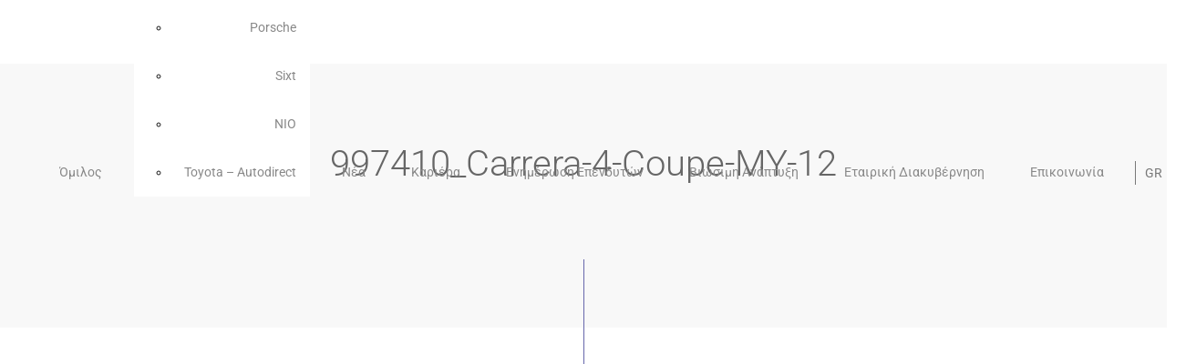

--- FILE ---
content_type: text/css
request_url: https://motodynamics.gr/wp-content/themes/arrigo/style.css?ver=6.8.3
body_size: 196
content:
/*
  Theme Name: Arrigo
  Theme URI: https://artemsemkin.com/arrigo/wp/
  Description: Contemporary Creative Portfolio Elementor WordPress Theme
  Author: Artem Semkin
  Author URI: https://artemsemkin.com
  Version: 3.4.1
  Requires at least: 6.4
  Requires PHP: 7.4
  License: GNU General Public License v2 or later
  License URI: http://www.gnu.org/licenses/gpl-2.0.html
  Text Domain: arrigo
  Tested up to: 6
  Tags: grid-layout, right-sidebar, left-sidebar, footer-widgets, custom-colors, custom-menu, custom-logo, translation-ready, portfolio
*/


--- FILE ---
content_type: text/css
request_url: https://motodynamics.gr/wp-content/themes/arrigo-child/style.css?ver=1.0.0
body_size: 34
content:
/**
* Theme Name: Arrigo Child
* Description: This is a child theme of Arrigo, generated by Merlin WP.
* Author: <a href="https://artemsemkin.com">Artem Semkin</a>
* Template: arrigo
* Version: 1.0.0
*/

--- FILE ---
content_type: text/css
request_url: https://motodynamics.gr/wp-content/themes/arrigo/css/main.css?ver=3.4.1
body_size: 16184
content:
/*!==========================================================================
 * ==========================================================================
 * ==========================================================================
 *
 * Arrigo – Contemporary Creative Portfolio Elementor WordPress Theme
 *
 * [Table of Contents]
 *
 * 1. Article Portfolio Details
 * 2. Aside Next
 * 3. Burger
 * 4. Button
 * 5. Comments
 * 6. Figure Contact
 * 7. Figure Feature
 * 8. Figure Info
 * 9. Figure Member
 * 10. Figure Portfolio
 * 11. Figure Post
 * 12. Figure Pricing
 * 13. Figure Service
 * 14. Filter
 * 15. Footer
 * 16. Form
 * 17. Gallery
 * 18. Gmap
 * 19. Grid
 * 20. Header
 * 21. Lazy
 * 22. Logo
 * 23. Logo Client
 * 24. Menu
 * 25. Modal
 * 26. Outdated
 * 27. Overlay
 * 28. Pagination
 * 29. Parallax Background
 * 30. Post
 * 31. Preloader
 * 32. Section
 * 33. Section404
 * 34. Section Blog
 * 35. Section CTA
 * 36. Section Contact
 * 37. Section Features
 * 38. Section Fullscreen
 * 39. Section Header
 * 40. Section Intro
 * 41. Section Latest Posts
 * 42. Section Logos
 * 43. Section Masthead
 * 44. Section Portfolio
 * 45. Section Pricing
 * 46. Section Steps
 * 47. Section Team
 * 48. Sidebar
 * 49. Slider
 * 50. Slider Fullscreen
 * 51. Slider Fullscreen4
 * 52. Slider Portfolio Item
 * 53. Slider Services
 * 54. Slider Testimonials
 * 55. Social
 * 56. Table
 * 57. Tags
 * 58. Widget
 * 59. Wp
 *
 * ==========================================================================
 * ==========================================================================
 * ==========================================================================
 */

@charset "UTF-8";
html {
  font-size: 14px;
  -webkit-font-smoothing: antialiased;
  text-rendering: optimizeLegibility;
}

body {
  width: 100%;
  min-width: 320px;
  color: #181818;
  font-family: "Poppins";
  font-weight: 400;
  font-size: 100%;
  line-height: 1.71;
  word-wrap: break-word;
}

.single-arr_portfolio {
  background-color: #f8f8f8;
}

img {
  max-width: 100%;
  height: auto;
}

iframe {
  max-width: 100%;
}

a {
  transition: all 0.3s cubic-bezier(0.785, 0.135, 0.15, 0.86);
  color: var(--color-accent-primary);
}
a:hover, a:focus {
  text-decoration: none;
  color: var(--color-accent-secondary);
}
a:focus {
  outline: none;
}

:root :is(a:is(:not(.wp-element-button))) {
  text-decoration: none;
}

.page-wrapper {
  transition: all 0.3s cubic-bezier(0.785, 0.135, 0.15, 0.86);
  position: relative;
}

.page-wrapper_hidden {
  opacity: 0;
  visibility: hidden;
}

.color-white {
  color: #fff !important;
}

.color-accent {
  color: var(--color-accent-primary);
}

.container-fluid {
  padding-left: 80px;
  padding-right: 80px;
}

.container_25 {
  padding-left: 25px;
  padding-right: 25px;
}
.container_25 .row {
  margin-left: -25px;
  margin-right: -25px;
}
.container_25 .row [class*=col-] {
  padding-right: 25px;
  padding-left: 25px;
}

.highlight, .section-intro h1 u {
  overflow: hidden;
  display: inline-block;
  vertical-align: middle;
  position: relative;
  z-index: 50;
}

.highlight__bg, .section-intro h1 u:after {
  display: block;
  background-color: var(--color-accent-primary);
  position: absolute;
  top: 0;
  left: 0;
  right: 0;
  bottom: 0;
  z-index: -1;
}

.elementor-add-section {
  z-index: 999;
}

#js-webgl {
  display: none;
}

.hidden {
  opacity: 0;
  visibility: hidden;
}

[data-os-animation] {
  visibility: hidden;
}

.bg-light {
  background-color: #f8f8f8;
}

.bg-dark {
  background-color: #181818;
}

.bg-black, .portfolio-details.bg-dark .portfolio-details__options, .portfolio-details.bg-black .portfolio-details__options {
  background-color: #222;
}

.bg-white, .portfolio-details.bg-white .portfolio-details__options, .portfolio-details.bg-light .portfolio-details__options {
  background-color: #fff;
}

.bg-accent {
  background-color: var(--color-accent-primary);
}

h1 {
  font-size: 48px;
  font-weight: 300;
  line-height: 1.5;
  margin-top: 36px;
  margin-bottom: 36px;
}

h2 {
  font-size: 36px;
  font-weight: 300;
  line-height: 1.5;
  margin-top: 24px;
  margin-bottom: 24px;
}

h3 {
  font-size: 24px;
  font-weight: 600;
  line-height: 1.5;
  margin-top: 16px;
  margin-bottom: 16px;
}

h4 {
  font-size: 18px;
  font-weight: 300;
  line-height: 1.44;
  margin-top: 8px;
  margin-bottom: 8px;
}

h5 {
  font-size: 14px;
  font-weight: bold;
  margin-top: 0;
  margin-bottom: 0;
}

h6 {
  font-size: 14px;
  font-weight: 300;
  letter-spacing: 1px;
  margin-top: 0;
  margin-bottom: 0;
  text-transform: uppercase;
}

p {
  margin-top: 24px;
  margin-bottom: 24px;
}

blockquote {
  background-color: #f8f8f8;
  padding: 50px;
  margin-top: 36px;
  margin-bottom: 36px;
}
blockquote p {
  font-size: 18px;
  line-height: 1.5556;
  font-style: italic;
  color: #666666;
  margin-top: 0;
  margin-bottom: 0;
}
blockquote p:before, blockquote p:after {
  color: var(--color-accent-primary);
  font-weight: 600;
}
blockquote p:before {
  content: "“ ";
}
blockquote p:after {
  content: " ”";
}
@media only screen and (max-width: 991px) {
  blockquote {
    padding: 30px;
  }
}

cite {
  display: flex;
  align-items: center;
  justify-content: space-between;
  font-style: normal;
  font-size: 14px;
  font-weight: 600;
  margin-top: 24px;
  margin-bottom: 24px;
}
cite:before {
  content: "";
  display: block;
  width: 50px;
  height: 1px;
  background-color: var(--color-accent-primary);
  margin-right: 15px;
}

code, kbd, tt, var, samp {
  font-family: Inconsolata, monospace;
}

pre {
  font-family: Inconsolata, monospace;
  border: 1px solid rgba(136, 136, 136, 0.2);
  font-size: 16px;
  font-size: 1rem;
  line-height: 1.3125;
  margin: 0 0 1.75em;
  max-width: 100%;
  overflow: auto;
  padding: 1em;
  white-space: pre;
  white-space: pre-wrap;
  word-wrap: break-word;
}

code, kbd {
  background-color: #dcdcdc;
  padding: 0.125em 0.25em;
}

.text-left {
  text-align: left !important;
}

.text-center {
  text-align: center !important;
}

.text-right {
  text-align: right !important;
}

.row-80 {
  margin-left: -40px;
  margin-right: -40px;
}

.overflow {
  position: relative;
  overflow: hidden;
}

.overflow__curtain {
  position: absolute;
  top: 0;
  left: 0;
  width: 100%;
  height: 100%;
  z-index: 50;
}

.overflow__content {
  width: 100%;
  height: 100%;
}

.position-relative {
  position: relative;
}

.clearfix:after {
  content: "";
  display: table;
  clear: both;
}

.w-100 {
  width: 100% !important;
}

.h-100 {
  height: 100% !important;
}

.css-vars, #css-vars__color-accent-primary, #css-vars__color-accent-secondary {
  display: none;
}

.of-cover {
  width: 100%;
  height: 100%;
  -o-object-fit: cover;
     object-fit: cover;
  -o-object-position: 50% 50%;
     object-position: 50% 50%;
  font-family: "object-fit: cover";
}
.of-cover:not(.jarallax-img) {
  width: 100% !important;
  height: 100% !important;
}

.of-contain {
  width: 100%;
  height: 100%;
  -o-object-fit: contain;
     object-fit: contain;
  -o-object-position: 50% 50%;
     object-position: 50% 50%;
  font-family: "object-fit: contain";
}
.of-contain:not(.jarallax-img) {
  width: 100% !important;
  height: 100% !important;
}

.split-line {
  overflow: hidden;
}

.jarallax {
  position: relative;
  z-index: 0;
}

.jarallax > .jarallax-img {
  position: absolute;
  top: 0;
  left: 0;
  width: 100%;
  height: 100%;
  z-index: -1;
}

[data-widget_type*=arrigo] .swiper-container-vertical.swiper-container-initialized > .swiper-wrapper, [data-widget_type*=arrigo] .swiper-container-horizontal.swiper-container-initialized > .swiper-wrapper {
  overflow: initial !important;
}

@media only screen and (max-width: 1400px) {
  .container-fluid {
    padding-left: 50px;
    padding-right: 50px;
  }
  .container_25 {
    padding-left: 25px;
    padding-right: 25px;
  }
  .container_25 .row {
    margin-left: -25px;
    margin-right: -25px;
  }
  .container_25 .row [class*=col-] {
    padding-right: 25px;
    padding-left: 25px;
  }
  .row-80 {
    margin-left: -25px;
    margin-right: -25px;
  }
  h1 {
    font-size: 40px;
    margin-top: 28px;
    margin-bottom: 28px;
  }
  h2 {
    font-size: 28px;
    margin-top: 16px;
    margin-bottom: 16px;
  }
  h3 {
    font-size: 22px;
    margin-top: 12px;
    margin-bottom: 12px;
  }
  h4 {
    font-size: 16px;
    margin-top: 8px;
    margin-bottom: 8px;
  }
  h5 {
    font-size: 14px;
  }
  h6 {
    font-size: 14px;
  }
}
@media only screen and (max-width: 991px) {
  .container-fluid {
    padding-left: 15px;
    padding-right: 15px;
  }
  .container_25 {
    padding-left: 15px;
    padding-right: 15px;
  }
  .container_25 .row {
    margin-left: -15px;
    margin-right: -15px;
  }
  .container_25 .row [class*=col-] {
    padding-right: 15px;
    padding-left: 15px;
  }
  .row-80 {
    margin-left: -15px;
    margin-right: -15px;
  }
  h1 {
    font-size: 34px;
    margin-top: 20px;
    margin-bottom: 20px;
  }
  h2 {
    font-size: 26px;
    margin-top: 16px;
    margin-bottom: 16px;
  }
  h3 {
    font-size: 20px;
    margin-top: 12px;
    margin-bottom: 12px;
  }
  h4 {
    font-size: 16px;
    margin-top: 8px;
    margin-bottom: 8px;
  }
  h5 {
    font-size: 14px;
  }
  h6 {
    font-size: 14px;
  }
}
.swiper-container-fade.swiper-container-free-mode .swiper-slide {
  transition-timing-function: ease-out;
}

.swiper-container-fade .swiper-slide {
  pointer-events: none;
  transition-property: opacity;
}
.swiper-container-fade .swiper-slide .swiper-slide {
  pointer-events: none;
}

.swiper-container-fade .swiper-slide-active,
.swiper-container-fade .swiper-slide-active .swiper-slide-active {
  pointer-events: auto;
}

.swiper-container-vertical > .swiper-scrollbar {
  position: absolute;
  right: 3px;
  top: 1%;
  z-index: 50;
  width: 5px;
  height: 98%;
}

.swiper-container-vertical > .swiper-wrapper {
  flex-direction: column;
}

.swiper-container-pointer-events.swiper-container-vertical {
  touch-action: pan-x;
}

.swiper-container-vertical.swiper-container-css-mode > .swiper-wrapper {
  -ms-scroll-snap-type: y mandatory;
      scroll-snap-type: y mandatory;
}

.swiper-container-vertical > .swiper-pagination-bullets {
  right: 10px;
  top: 50%;
  transform: translate3d(0px, -50%, 0);
}
.swiper-container-vertical > .swiper-pagination-bullets .swiper-pagination-bullet {
  margin: 6px 0;
  display: block;
}
.swiper-container-vertical > .swiper-pagination-bullets.swiper-pagination-bullets-dynamic {
  top: 50%;
  transform: translateY(-50%);
  width: 8px;
}
.swiper-container-vertical > .swiper-pagination-bullets.swiper-pagination-bullets-dynamic .swiper-pagination-bullet {
  display: inline-block;
  transition: 0.2s transform, 0.2s top;
}

.swiper-container-horizontal > .swiper-pagination-progressbar,
.swiper-container-vertical > .swiper-pagination-progressbar.swiper-pagination-progressbar-opposite {
  width: 100%;
  height: 4px;
  left: 0;
  top: 0;
}

.swiper-container-horizontal > .swiper-pagination-progressbar.swiper-pagination-progressbar-opposite,
.swiper-container-vertical > .swiper-pagination-progressbar {
  width: 4px;
  height: 100%;
  left: 0;
  top: 0;
}

.swiper-container-vertical > .swiper-scrollbar {
  position: absolute;
  right: 3px;
  top: 1%;
  z-index: 50;
  width: 5px;
  height: 98%;
}

.post-password-form-message {
  margin-top: 0;
}

.post-password-form-error {
  border: 1px solid #888888;
  border-radius: 4px;
  padding: 1em;
  margin-top: 2em;
}

.post-password-form-wrapper {
  max-width: 800px;
}

.post-password-form-message-icon {
  padding-bottom: 0.25em;
  margin-right: 0.1em;
}

/*!========================================================================
 * 1. Article Portfolio Details
 * ======================================================================!*/
.portfolio-details.bg-black, .portfolio-details.bg-dark .portfolio-details.portfolio-details__options, .portfolio-details.bg-black .portfolio-details.portfolio-details__options, .portfolio-details.bg-dark {
  color: #fff;
}
.portfolio-details.bg-black h1, .portfolio-details.bg-dark .portfolio-details.portfolio-details__options h1, .portfolio-details.bg-black .portfolio-details.portfolio-details__options h1, .portfolio-details.bg-black h3, .portfolio-details.bg-dark .portfolio-details.portfolio-details__options h3, .portfolio-details.bg-black .portfolio-details.portfolio-details__options h3, .portfolio-details.bg-black .section-header__label, .portfolio-details.bg-dark h1, .portfolio-details.bg-dark h3, .portfolio-details.bg-dark .section-header__label {
  color: #fff;
}
.portfolio-details.bg-dark .portfolio-details__options, .portfolio-details.bg-light .portfolio-details__options {
  border-top: none;
  border-bottom: none;
}
.portfolio-details.bg-black .slider__arrow:hover, .portfolio-details.bg-dark .portfolio-details.portfolio-details__options .slider__arrow:hover {
  background-color: #333;
}
.portfolio-details.bg-dark .slider__arrow:hover {
  background-color: #222;
}
.portfolio-details.bg-light .slider__arrow:hover {
  background-color: #f0f0f0;
}
.portfolio-details__options {
  padding: 80px 0 30px;
  border-top: 1px solid rgba(136, 136, 136, 0.2);
  border-bottom: 1px solid rgba(136, 136, 136, 0.2);
}

.portfolio-details__info {
  padding-top: 140px;
  padding-bottom: 140px;
}

.portfolio-details__grid {
  margin-bottom: 80px;
}

.portfolio-details__option {
  margin-bottom: 50px;
}

@media only screen and (max-width: 1400px) {
  .portfolio-details__info {
    padding-top: 100px;
    padding-bottom: 100px;
  }
  .portfolio-details__grid {
    margin-bottom: 50px;
  }
}
@media only screen and (max-width: 991px) {
  .portfolio-details__info {
    padding-top: 50px;
    padding-bottom: 50px;
  }
  .portfolio-details__option {
    text-align: center;
    margin-bottom: 30px;
  }
  .portfolio-details__options {
    padding: 50px 0 20px;
  }
}
/*!========================================================================
 * 2. Aside Next
 * ======================================================================!*/
.aside-next__inner {
  display: block;
  border-top: 1px solid rgba(136, 136, 136, 0.2);
  padding: 80px 0;
}
.aside-next__inner h3 {
  margin-top: 0;
  margin-bottom: 0;
  color: #181818;
  transition-delay: 100ms;
  transition: all 0.3s cubic-bezier(0.785, 0.135, 0.15, 0.86);
}
.aside-next__inner:hover h3 {
  transition-delay: 50ms;
  transform: translateY(-20px);
  opacity: 0;
  visibility: hidden;
}
.aside-next__inner:hover .aside-next__label {
  transition-delay: 0ms;
  transform: translateY(-10px);
  opacity: 0;
  visibility: hidden;
}
.aside-next__inner:hover .aside-next__wrapper-button {
  transition-delay: 100ms;
  opacity: 1;
  visibility: visible;
  transform: translateX(-50%) translateY(0px);
}

.aside-next__label {
  color: var(--color-accent-primary);
  margin-bottom: 12px;
  transition-delay: 100ms;
  transition: all 0.3s cubic-bezier(0.785, 0.135, 0.15, 0.86);
  font-size: 12px;
  line-height: 1;
  font-weight: 600;
  letter-spacing: 1px;
  text-transform: uppercase;
}
@media only screen and (max-width: 991px) {
  .aside-next__label {
    font-size: 11px;
    letter-spacing: 0.8px;
  }
}

.aside-next__content {
  text-align: center;
}

.aside-next__wrapper-button {
  display: inline-block;
  position: absolute;
  bottom: 0;
  left: 50%;
  transform: translateX(-50%) translateY(30px);
  opacity: 0;
  visibility: hidden;
  transition: all 0.3s cubic-bezier(0.785, 0.135, 0.15, 0.86);
}

.aside-next__divider {
  position: absolute;
  left: 0;
  right: 0;
  margin: 0 auto;
  width: 1px;
  height: 100%;
  background-color: rgba(136, 136, 136, 0.2);
}

@media only screen and (max-width: 1400px) {
  .aside-next__inner {
    padding: 50px 0;
  }
}
@media only screen and (max-width: 991px) {
  .aside-next__divider {
    display: none;
  }
}
/*!========================================================================
 * 3. Burger
 * ======================================================================!*/
.burger {
  display: inline-block;
  position: relative;
  width: 40px;
  height: 40px;
  vertical-align: middle;
  cursor: pointer;
  z-index: 500;
}
.burger:hover .burger__line {
  background-color: var(--color-accent-secondary);
}
.burger:hover .burger__line:nth-of-type(1) {
  transform: scaleX(1);
}
.burger:hover .burger__line:nth-of-type(2) {
  transform: scaleX(0.75);
}
.burger:hover .burger__line:nth-of-type(3) {
  transform: scaleX(1);
}

.burger_opened .burger__line:nth-of-type(1), .burger_opened:hover .burger__line:nth-of-type(1) {
  transform: scaleX(1) rotate(45deg) translate(13px, 20px);
}
.burger_opened .burger__line:nth-of-type(2), .burger_opened:hover .burger__line:nth-of-type(2) {
  transform: scaleX(0);
}
.burger_opened .burger__line:nth-of-type(3), .burger_opened:hover .burger__line:nth-of-type(3) {
  transform: scaleX(1) rotate(-45deg) translate(14px, -21px);
}

.burger__line {
  position: absolute;
  width: 100%;
  height: 2px;
  background-color: var(--color-accent-primary);
  transition: all 0.3s cubic-bezier(0.785, 0.135, 0.15, 0.86);
}
.burger__line:nth-of-type(1) {
  top: 9px;
  left: 0;
  transform-origin: right center;
  transform: scaleX(0.75);
}
.burger__line:nth-of-type(2) {
  top: 0;
  left: 0;
  bottom: 0;
  margin: auto;
  transform-origin: left center;
}
.burger__line:nth-of-type(3) {
  bottom: 9px;
  left: 0;
  transform-origin: right center;
  transform: scaleX(0.75);
}

@media only screen and (max-width: 991px) {
  .burger {
    width: 30px;
    height: 35px;
  }
  .burger_opened .burger__line:nth-of-type(1), .burger_opened:hover .burger__line:nth-of-type(1) {
    transform: scaleX(1) rotate(45deg) translate(10px, 15px);
  }
  .burger_opened .burger__line:nth-of-type(2), .burger_opened:hover .burger__line:nth-of-type(2) {
    transform: scaleX(0);
  }
  .burger_opened .burger__line:nth-of-type(3), .burger_opened:hover .burger__line:nth-of-type(3) {
    transform: scaleX(1) rotate(-45deg) translate(11px, -16px);
  }
}
/*!========================================================================
 * 4. Button
 * ======================================================================!*/
.button {
  position: relative;
  display: inline-block;
  padding: 20px 40px;
  line-height: 1;
  text-align: center;
  overflow: hidden;
  cursor: pointer;
  color: var(--color-accent-primary);
  border-width: 2px;
  border-style: solid;
  border-color: transparent;
  font-size: 12px;
  line-height: 1;
  font-weight: 600;
  letter-spacing: 1px;
  text-transform: uppercase;
}
@media only screen and (max-width: 991px) {
  .button {
    font-size: 11px;
    letter-spacing: 0.8px;
  }
}
.button:before {
  content: "";
  position: absolute;
  width: 100%;
  height: 0;
  bottom: 0;
  left: 0;
  z-index: 0;
  transition: all 0.3s cubic-bezier(0.785, 0.135, 0.15, 0.86);
}
.button:focus {
  outline: none;
}
.button:hover:before {
  top: 0;
  height: 100%;
}
.button span {
  position: relative;
  display: inline-block;
  z-index: 50;
}

.button_bordered.button_accent {
  border-color: var(--color-accent-primary);
  color: var(--color-accent-primary);
}
.button_bordered.button_accent:before {
  background-color: var(--color-accent-primary);
}
.button_bordered.button_accent:focus {
  color: var(--color-accent-primary);
}
.button_bordered.button_accent:hover {
  color: #fff;
}
.button_bordered.button_dark {
  border-color: #181818;
  color: #181818;
}
.button_bordered.button_dark:before {
  background-color: #181818;
}
.button_bordered.button_dark:focus {
  color: #181818;
}
.button_bordered.button_dark:hover {
  color: #fff;
}
.button_bordered.button_light {
  border-color: #f8f8f8;
  color: #f8f8f8;
}
.button_bordered.button_light:before {
  background-color: #f8f8f8;
}
.button_bordered.button_light:focus {
  color: #f8f8f8;
}
.button_bordered.button_light:hover {
  color: #181818;
}
.button_bordered.button_black {
  border-color: #000;
  color: #000;
}
.button_bordered.button_black:before {
  background-color: #000;
}
.button_bordered.button_black:focus {
  color: #000;
}
.button_bordered.button_black:hover {
  color: #fff;
}
.button_bordered.button_white {
  border-color: #fff;
  color: #fff;
}
.button_bordered.button_white:before {
  background-color: #fff;
}
.button_bordered.button_white:focus {
  color: #fff;
}
.button_bordered.button_white:hover {
  color: #181818;
}

.button_solid.button_accent {
  background-color: var(--color-accent-primary);
  color: #fff;
}
.button_solid.button_accent:before {
  background-color: var(--color-accent-secondary);
}
.button_solid.button_accent:focus {
  color: #fff;
}
.button_solid.button_accent:hover {
  border-color: var(--color-accent-secondary);
}
.button_solid.button_dark {
  background-color: #222;
  color: #fff;
}
.button_solid.button_dark:before {
  background-color: #888888;
}
.button_solid.button_dark:focus {
  color: #fff;
}
.button_solid.button_dark:hover {
  border-color: #888888;
}
.button_solid.button_light {
  background-color: #f8f8f8;
  color: #181818;
}
.button_solid.button_light:before {
  background-color: #dcdcdc;
}
.button_solid.button_light:focus {
  color: #181818;
}
.button_solid.button_light:hover {
  border-color: #dcdcdc;
}
.button_solid.button_black {
  background-color: #000;
  color: #fff;
}
.button_solid.button_black:before {
  background-color: #888888;
}
.button_solid.button_black:focus {
  color: #fff;
}
.button_solid.button_black:hover {
  border-color: #888888;
}
.button_solid.button_white {
  background-color: #fff;
  color: #181818;
}
.button_solid.button_white:before {
  background-color: #f8f8f8;
}
.button_solid.button_white:focus {
  color: #181818;
}
.button_solid.button_white:hover {
  border-color: #f8f8f8;
}

.button_fullwidth {
  width: 100%;
}

.button-square {
  position: relative;
  display: flex;
  align-items: center;
  justify-content: center;
  width: 64px;
  height: 64px;
  text-transform: none;
  padding: 0;
  font-size: 20px;
  border: 1px solid rgba(136, 136, 136, 0.2);
  cursor: pointer;
}
.button-square svg {
  display: block;
  position: absolute;
  top: -1px;
  left: -1px;
  width: calc(100% + 2px);
  height: calc(100% + 2px);
  stroke: var(--color-accent-primary);
  stroke-width: 4px;
}

.button-close {
  display: block;
  position: relative;
  width: 60px;
  height: 60px;
}
.button-close:hover .button-close__line {
  background-color: var(--color-accent-secondary);
}
.button-close:hover .button-close__line:nth-of-type(1) {
  transform: rotate(-45deg);
}
.button-close:hover .button-close__line:nth-of-type(2) {
  transform: rotate(-135deg);
}

.button-close__line {
  display: block;
  position: absolute;
  top: 50%;
  left: 0;
  width: 100%;
  height: 2px;
  background-color: var(--color-accent-primary);
  cursor: pointer;
  transition: all 0.3s cubic-bezier(0.785, 0.135, 0.15, 0.86);
}
.button-close__line:nth-of-type(1) {
  transform: rotate(45deg);
}
.button-close__line:nth-of-type(2) {
  transform: rotate(-45deg);
  transition-delay: 40ms;
}

@media only screen and (max-width: 991px) {
  .button {
    padding: 15px 30px;
  }
  .button-close {
    width: 35px;
    height: 35px;
  }
  .button-square {
    width: 48px;
    height: 48px;
    font-size: 16px;
  }
}
/*!========================================================================
 * 5. Comments
 * ======================================================================!*/
.comments-title {
  font-size: 24px;
  font-weight: 600;
  line-height: 1.5;
  margin-top: 0;
  margin-bottom: 10px;
}

.comment-list {
  list-style-type: none;
  padding: 0;
  margin: 0;
}
.comment-list > li {
  padding-top: 30px;
  padding-bottom: 30px;
}
.comment-list > li ol.children {
  list-style-type: none;
  padding: 0;
  margin: 0;
  padding-left: 4%;
}
.comment-list > li ol.children li {
  padding-top: 30px;
  padding-bottom: 30px;
}
.comment-list > li ol.children li:last-child {
  padding-bottom: 0;
}
.comment-list > li:not(:last-child) {
  border-bottom: 1px solid rgba(136, 136, 136, 0.2);
}
.comment-list > ol {
  list-style-type: none;
  padding: 0;
  margin: 0;
}

.comment-author {
  display: inline-block;
}
.comment-author .avatar {
  position: relative;
  width: 100%;
  max-width: 80px;
  max-height: 80px;
  border-radius: 100%;
  margin-right: 20px;
}
@media only screen and (max-width: 991px) {
  .comment-author .avatar {
    width: 50px;
    height: 50px;
  }
}

.comment-meta {
  display: flex;
  align-items: center;
  justify-content: space-between;
  margin-bottom: 16px;
}
@media only screen and (max-width: 991px) {
  .comment-meta {
    flex-wrap: wrap;
  }
}

.comment-metadata {
  margin-left: 10px;
  font-size: 12px;
  line-height: 1;
  font-weight: 600;
  letter-spacing: 1px;
  text-transform: uppercase;
}
@media only screen and (max-width: 991px) {
  .comment-metadata {
    font-size: 11px;
    letter-spacing: 0.8px;
  }
}
.comment-metadata a:not(.comment-edit-link) {
  color: #888888;
}
.comment-metadata a:not(.comment-edit-link):hover {
  color: var(--color-accent-secondary);
}
.comment-metadata a {
  border-bottom: none !important;
}
@media only screen and (max-width: 991px) {
  .comment-metadata {
    margin-top: 5px;
    margin-left: 0;
  }
}

.comment-body {
  display: flex;
}
.comment-body .fn {
  font-size: 18px;
  font-weight: 300;
  line-height: 1.44;
  color: #181818;
}
.comment-body .fn a {
  border-bottom: none;
}

.comment-author {
  flex: 0 0 auto;
}

.comment-content {
  width: 100%;
}

.reply {
  display: inline-block;
}

.comment-reply-link {
  border-bottom: none !important;
  margin-right: 24px;
  font-size: 12px;
  line-height: 1;
  font-weight: 600;
  letter-spacing: 1px;
  text-transform: uppercase;
}
@media only screen and (max-width: 991px) {
  .comment-reply-link {
    font-size: 11px;
    letter-spacing: 0.8px;
  }
}
.comment-reply-link:before {
  content: "\f112";
  font-family: "FontAwesome";
  text-transform: none;
  margin-right: 8px;
}

.comment-respond {
  margin-top: 20px;
}

.comment-edit-link {
  color: var(--color-accent-primary);
  border-bottom: none !important;
  font-size: 12px;
  line-height: 1;
  font-weight: 600;
  letter-spacing: 1px;
  text-transform: uppercase;
}
@media only screen and (max-width: 991px) {
  .comment-edit-link {
    font-size: 11px;
    letter-spacing: 0.8px;
  }
}
.comment-edit-link:before {
  content: "\f044";
  font-family: "FontAwesome";
  text-transform: none;
  margin-right: 6px;
}

/*!========================================================================
 * 6. Figure Contact
 * ======================================================================!*/
.figure-contact {
  text-align: center;
  color: #666666;
}
.figure-contact a {
  border-bottom: 1px solid rgba(var(--color-accent-primary-rgb), 0.3);
}
.figure-contact a:hover, .figure-contact a:focus {
  border-color: var(--color-accent-secondary);
}

.figure-contact__icon {
  font-size: 36px;
  line-height: 1 !important;
  display: inline-block;
  margin-bottom: 30px;
}

@media only screen and (max-width: 767px) {
  .figure-contact__icon {
    font-size: 28px;
    margin-bottom: 20px;
  }
}
/*!========================================================================
 * 7. Figure Feature
 * ======================================================================!*/
.figure-feature {
  display: block;
  text-align: center;
  width: 100%;
  height: 100%;
}

a.figure-feature:hover .figure-feature__icon {
  color: var(--color-accent-primary);
}
a.figure-feature:hover .figure-feature__headline {
  width: 50px;
}
a.figure-feature:hover .figure-feature__header h3 {
  color: var(--color-accent-primary);
}

.figure-feature__icon {
  position: relative;
  display: inline-flex;
  align-items: center;
  justify-content: center;
  width: 150px;
  height: 150px;
  border-radius: 100%;
  border: 1px solid rgba(136, 136, 136, 0.2);
  color: #888888;
  font-size: 48px;
}
.figure-feature__icon svg {
  position: absolute;
  top: 50%;
  left: 50%;
  transform: translate(-50%, -50%);
  margin: auto;
  width: 150px;
  height: 150px;
  stroke: rgba(136, 136, 136, 0.2);
  stroke-width: 1px;
  z-index: 50;
}

.figure-feature__icon-symbol {
  transition: all 0.3s cubic-bezier(0.785, 0.135, 0.15, 0.86);
}

.figure-feature__header h3 {
  color: #666666;
  margin-top: 16px;
  margin-bottom: 16px;
  transition: all 0.3s cubic-bezier(0.785, 0.135, 0.15, 0.86);
}
.figure-feature__header p {
  color: #888888;
  margin-top: 16px;
  margin-bottom: 16px;
}

.figure-feature__headline {
  display: inline-block;
  width: 30px;
  height: 1px;
  background-color: var(--color-accent-primary);
  margin-top: 30px;
  margin-bottom: 0;
  transition: all 0.3s cubic-bezier(0.785, 0.135, 0.15, 0.86);
}

@media only screen and (max-width: 991px) {
  .figure-feature__headline {
    margin-top: 20px;
  }
  .figure-feature__header h3 {
    margin-top: 8px;
    margin-bottom: 8px;
  }
  .figure-feature__header p {
    margin-top: 8px;
    margin-bottom: 8px;
  }
}
/*!========================================================================
 * 8. Figure Info
 * ======================================================================!*/
.figure-info__option {
  color: #888888;
  margin-bottom: 5px;
}

.figure-info__value {
  font-size: 18px;
  line-height: 1.44;
}

@media only screen and (max-width: 991px) {
  .figure-info__option {
    margin-bottom: 2px;
  }
}
/*!========================================================================
 * 9. Figure Member
 * ======================================================================!*/
.figure-member {
  text-align: center;
}

.figure-member_has-social:hover .figure-member__avatar img {
  transform: scale(1.1);
}
.figure-member_has-social:hover .figure-member__headline {
  width: 50px;
}
.figure-member_has-social:hover .figure-member__position {
  transition-delay: 50ms;
  transform: translateY(-30px);
  opacity: 0;
  visibility: hidden;
}
.figure-member_has-social:hover .figure-member__footer h3 {
  transform: translateY(-20px);
  opacity: 0;
  visibility: hidden;
  transition-delay: 0ms;
}
.figure-member_has-social:hover .figure-member__social li {
  transform: translateY(0px);
  opacity: 1;
  visibility: visible;
}
.figure-member_has-social:hover .figure-member__social li:nth-child(1) {
  transition-delay: 80ms;
}
.figure-member_has-social:hover .figure-member__social li:nth-child(2) {
  transition-delay: 110ms;
}
.figure-member_has-social:hover .figure-member__social li:nth-child(3) {
  transition-delay: 140ms;
}
.figure-member_has-social:hover .figure-member__social li:nth-child(4) {
  transition-delay: 170ms;
}
.figure-member_has-social:hover .figure-member__social li:nth-child(5) {
  transition-delay: 200ms;
}
.figure-member_has-social:hover .figure-member__social li:nth-child(6) {
  transition-delay: 230ms;
}
.figure-member_has-social:hover .figure-member__social li:nth-child(7) {
  transition-delay: 260ms;
}
.figure-member_has-social:hover .figure-member__social li:nth-child(8) {
  transition-delay: 290ms;
}
.figure-member_has-social:hover .figure-member__social li:nth-child(9) {
  transition-delay: 320ms;
}
.figure-member_has-social:hover .figure-member__social li:nth-child(10) {
  transition-delay: 350ms;
}

.figure-member__avatar {
  overflow: hidden;
}
.figure-member__avatar img {
  transition: all 0.3s cubic-bezier(0.785, 0.135, 0.15, 0.86);
}

.figure-member__footer {
  position: relative;
}
.figure-member__footer h3 {
  margin-top: 0;
  margin-bottom: 0;
  transition-delay: 150ms;
  transition: all 0.3s cubic-bezier(0.785, 0.135, 0.15, 0.86);
}

.figure-member__position {
  color: var(--color-accent-primary);
  margin-top: 12px;
  transition-delay: 150ms;
  transition: all 0.3s cubic-bezier(0.785, 0.135, 0.15, 0.86);
  font-size: 12px;
  line-height: 1;
  font-weight: 600;
  letter-spacing: 1px;
  text-transform: uppercase;
}
@media only screen and (max-width: 991px) {
  .figure-member__position {
    font-size: 11px;
    letter-spacing: 0.8px;
  }
}

.figure-member__headline {
  display: inline-block;
  width: 30px;
  height: 1px;
  background-color: var(--color-accent-primary);
  margin-top: 30px;
  margin-bottom: 12px;
  transition: all 0.3s cubic-bezier(0.785, 0.135, 0.15, 0.86);
}

.figure-member__social {
  position: absolute;
  top: 0;
  left: 0;
  right: 0;
}
.figure-member__social li {
  transform: translateY(30px);
  transition: all 0.3s cubic-bezier(0.785, 0.135, 0.15, 0.86);
  opacity: 0;
  visibility: hidden;
}
.figure-member__social li:last-child {
  margin-right: 0;
}

@media only screen and (max-width: 991px) {
  .figure-member__position {
    margin-top: 6px;
  }
  .figure-member__headline {
    margin-top: 20px;
    margin-bottom: 4px;
  }
}
/*!========================================================================
 * 10. Figure Portfolio
 * ======================================================================!*/
.figure-portfolio__link {
  position: relative;
  color: #181818;
}
.figure-portfolio__link:hover {
  color: var(--color-accent-primary);
}
.figure-portfolio__header {
  display: flex;
  align-items: center;
  width: 100%;
}
.figure-portfolio__header h2 {
  margin-top: 0;
  margin-bottom: 0;
}

.figure-portfolio__headline {
  display: inline-block;
  width: 100px;
  height: 1px;
  background-color: var(--color-accent-primary);
  margin-right: 25px;
}

.figure-portfolio__wrapper-img {
  position: relative;
}

.figure-portfolio__info {
  position: absolute;
  -webkit-font-smoothing: antialiased;
  color: #888888;
}
.figure-portfolio__info span {
  display: inline-block;
  margin-right: 15px;
}
.figure-portfolio__info span:last-child {
  margin-right: 0;
}

.figure-portfolio_horizontal.figure-portfolio_left .figure-portfolio__header {
  justify-content: flex-start;
  margin-top: 24px;
}
.figure-portfolio_horizontal.figure-portfolio_left .figure-portfolio__info {
  transform: rotate(-90deg);
  top: -12px;
  right: -20px;
  transform-origin: right center;
}

.figure-portfolio_horizontal.figure-portfolio_right .figure-portfolio__header {
  justify-content: flex-end;
  margin-top: 24px;
}
.figure-portfolio_horizontal.figure-portfolio_right .figure-portfolio__info {
  transform: rotate(-90deg);
  bottom: 67px;
  left: -20px;
  transform-origin: left center;
}

.figure-portfolio_vertical.figure-portfolio_left .figure-portfolio__header {
  position: absolute;
  top: 50%;
  right: -87%;
  transform: translateY(-50%);
}
.figure-portfolio_vertical.figure-portfolio_left .figure-portfolio__info {
  left: -20px;
  bottom: -10px;
  transform: rotate(-90deg);
  transform-origin: left center;
}

.figure-portfolio_vertical.figure-portfolio_right .figure-portfolio__header {
  position: absolute;
  top: 50%;
  left: -87%;
  transform: translateY(-50%);
  justify-content: flex-end;
}
.figure-portfolio_vertical.figure-portfolio_right .figure-portfolio__headline {
  order: 2;
  margin-right: 0;
  margin-left: 25px;
}
.figure-portfolio_vertical.figure-portfolio_right .figure-portfolio__info {
  left: -20px;
  bottom: -10px;
  transform: rotate(-90deg);
  transform-origin: left center;
}

@media only screen and (max-width: 1400px) {
  .figure-portfolio__info {
    font-size: 12px;
  }
  .figure-portfolio_horizontal.figure-portfolio_left .figure-portfolio__info {
    right: -10px;
  }
  .figure-portfolio_horizontal.figure-portfolio_right .figure-portfolio__info {
    left: -10px;
  }
  .figure-portfolio_vertical.figure-portfolio_left .figure-portfolio__info {
    left: -10px;
  }
  .figure-portfolio_vertical.figure-portfolio_right .figure-portfolio__info {
    left: -10px;
  }
}
@media only screen and (max-width: 991px) {
  .figure-portfolio__headline {
    display: none;
  }
  .figure-portfolio__header {
    flex-wrap: wrap;
    text-align: center;
  }
  .figure-portfolio__header h2 {
    width: 100%;
    margin-top: 0;
    margin-bottom: 0;
  }
  .figure-portfolio__info {
    position: relative;
    text-align: center;
    margin-top: 16px;
  }
  .figure-portfolio_horizontal.figure-portfolio_left .figure-portfolio__header {
    justify-content: center;
    margin-top: 0;
  }
  .figure-portfolio_horizontal.figure-portfolio_left .figure-portfolio__info {
    transform: none;
    top: auto;
    right: auto;
  }
  .figure-portfolio_horizontal.figure-portfolio_right .figure-portfolio__header {
    justify-content: center;
    margin-top: 0;
  }
  .figure-portfolio_horizontal.figure-portfolio_right .figure-portfolio__info {
    transform: none;
    bottom: auto;
    left: auto;
  }
  .figure-portfolio_vertical.figure-portfolio_left .figure-portfolio__header {
    position: relative;
    top: auto;
    right: auto;
    transform: none;
  }
  .figure-portfolio_vertical.figure-portfolio_left .figure-portfolio__info {
    left: auto;
    bottom: auto;
    transform: none;
  }
  .figure-portfolio_vertical.figure-portfolio_right .figure-portfolio__header {
    position: relative;
    top: auto;
    left: auto;
    transform: none;
    justify-content: center;
  }
  .figure-portfolio_vertical.figure-portfolio_right .figure-portfolio__info {
    left: auto;
    bottom: auto;
    transform: none;
  }
}
/*!========================================================================
 * 11. Figure Post
 * ======================================================================!*/
.figure-post {
  position: relative;
  display: flex;
  padding: 80px 0;
  color: #181818;
  overflow: hidden;
}
.figure-post h3 {
  margin-top: 0;
  margin-bottom: 0;
}
.figure-post:hover .figure-post__wrapper-img {
  opacity: 0.1;
  visibility: visible;
  transform: scale(1);
}
.figure-post:hover .figure-post__wrapper-button {
  transform: translateX(0);
  visibility: visible;
  opacity: 1;
  color: var(--color-accent-primary);
}
.figure-post p {
  margin-bottom: 0;
  color: #888888;
}
.figure-post .lazy-bg {
  position: absolute;
  top: 0;
  left: 0;
  width: 100%;
  height: 100%;
}

.figure-post__date {
  display: flex;
  align-items: center;
  font-size: 14px;
  color: #888888;
  margin-top: 4px;
}
.figure-post__date:after {
  content: "";
  display: inline-block;
  width: 1px;
  height: 15px;
  background-color: #888888;
  vertical-align: middle;
  transform: skew(-45deg);
  margin-left: auto;
}

.figure-post__wrapper-img {
  position: absolute;
  top: 0;
  left: 0;
  width: 100%;
  height: 100%;
  opacity: 0;
  visibility: hidden;
  transform: scale(1.05);
  background-color: #181818;
  transition: all 0.3s cubic-bezier(0.785, 0.135, 0.15, 0.86);
}

.figure-post__content {
  padding-left: 40px;
}

.figure-post__wrapper-button {
  transition: all 0.3s cubic-bezier(0.785, 0.135, 0.15, 0.86);
  opacity: 0;
  visibility: hidden;
  transform: translateX(-15px);
}

@media only screen and (max-width: 1400px) {
  .figure-post {
    padding: 50px 0;
  }
}
@media only screen and (max-width: 991px) {
  .figure-post {
    padding: 40px 0;
    text-align: center;
  }
  .figure-post__content {
    padding-left: 0;
  }
  .figure-post__date {
    display: inline-flex;
    margin-bottom: 5px;
  }
  .figure-post__date:after {
    display: none;
  }
  .figure-post__wrapper-button {
    display: inline-block;
    margin-top: 20px;
    opacity: 1;
    visibility: visible;
    transform: translateX(0);
  }
}
/*!========================================================================
 * 12. Figure Pricing
 * ======================================================================!*/
.figure-pricing {
  display: flex;
  flex-direction: column;
  text-align: center;
  padding: 40px 50px;
  border: 1px solid rgba(136, 136, 136, 0.2);
  position: relative;
  height: 100%;
  background-color: #fff;
}
.figure-pricing:before {
  content: "";
  display: block;
  position: absolute;
  top: 5px;
  right: 5px;
  bottom: 5px;
  left: 5px;
  border: 1px solid rgba(136, 136, 136, 0.2);
}

.figure-pricing_featured {
  background-color: #181818;
  color: #fff;
  border-color: transparent;
}
.figure-pricing_featured:before {
  border-color: var(--color-accent-primary);
}

.figure-pricing__header {
  z-index: 50;
}
.figure-pricing__header h3 {
  margin-top: 15px;
  margin-bottom: 0;
}

.figure-pricing__line {
  display: inline-block;
  width: 30px;
  height: 1px;
  background-color: var(--color-accent-primary);
}

.figure-pricing__cost {
  z-index: 50;
  color: var(--color-accent-primary);
  margin-top: 34px;
}

.figure-pricing__amount {
  font-size: 60px;
  line-height: 1;
  font-weight: 300;
  position: relative;
  display: inline-block;
}

.figure-pricing__cost-sign {
  display: inline-block;
  position: absolute;
  font-size: 18px;
  line-height: 1;
  top: 50%;
  transform: translateY(-50%);
}

.figure-pricing__cost-sign_before {
  right: calc(100% + 12px);
}

.figure-pricing__cost-sign_after {
  left: calc(100% + 12px);
}

.figure-pricing__label {
  margin-top: 6px;
}

.figure-pricing__features {
  z-index: 50;
  list-style-type: none;
  padding: 0;
  margin: 0;
  margin-top: 20px;
  margin-bottom: 30px;
}

.figure-pricing__feature {
  display: block;
  margin-top: 12px;
  margin-bottom: 12px;
}

.figure-pricing__wrapper-button {
  z-index: 50;
  margin-top: auto;
}

@media only screen and (max-width: 991px) {
  .figure-pricing {
    padding: 30px 30px;
  }
  .figure-pricing__header h3 {
    margin-top: 5px;
  }
  .figure-pricing__cost {
    margin-top: 14px;
  }
  .figure-pricing__features {
    margin-top: 10px;
    margin-bottom: 15px;
  }
}
/*!========================================================================
 * 13. Figure Service
 * ======================================================================!*/
/* Elementor Pro fix */
.slider-services .figure-service {
  display: flex;
}

.figure-service {
  position: relative;
  display: flex;
  flex-direction: column;
  justify-content: space-between;
  align-items: center;
  height: 100%;
  background-color: #181818;
  color: #fff;
  padding: 80px 50px;
  text-align: center;
  transition: all 0.3s cubic-bezier(0.785, 0.135, 0.15, 0.86);
}
.figure-service:hover {
  background-color: #222;
  color: #fff;
}
.figure-service:hover .figure-service__icon {
  color: var(--color-accent-primary);
}
.figure-service:hover h3 {
  color: var(--color-accent-primary);
}
.figure-service:after {
  content: "";
  width: 1px;
  height: 100%;
  position: absolute;
  top: 0;
  bottom: 0;
  right: 0;
  display: block;
  background-color: rgba(136, 136, 136, 0.2);
}

.figure-service__number {
  display: inline-block;
  position: absolute;
  top: 44%;
  left: 50%;
  transform: translate(-50%, -44%);
  color: #888888;
  font-size: 12px;
  line-height: 1;
  font-weight: 600;
  letter-spacing: 1px;
  text-transform: uppercase;
}
@media only screen and (max-width: 991px) {
  .figure-service__number {
    font-size: 11px;
    letter-spacing: 0.8px;
  }
}

.figure-service__header {
  width: 100%;
}
.figure-service__header h3 {
  transition: all 0.3s cubic-bezier(0.785, 0.135, 0.15, 0.86);
}

.figure-service__headline {
  display: inline-block;
  width: 30px;
  height: 1px;
  background-color: var(--color-accent-primary);
}

.figure-service__icon {
  position: relative;
  display: inline-flex;
  align-items: center;
  justify-content: center;
  width: 148px;
  height: 148px;
  border-radius: 100%;
  border: 1px solid rgba(136, 136, 136, 0.2);
  color: #666666;
  font-size: 48px;
  margin-top: 70px;
}
.figure-service__icon svg {
  position: absolute;
  top: 50%;
  left: 50%;
  transform: translate(-50%, -50%);
  margin: auto;
  width: 150px;
  height: 150px;
  stroke: rgba(136, 136, 136, 0.2);
  stroke-width: 1px;
  z-index: 50;
}

@media only screen and (max-width: 1400px) {
  .figure-service {
    padding: 30px 30px 30px;
  }
}
@media only screen and (max-width: 991px) {
  .figure-service__icon {
    width: 98px;
    height: 98px;
    font-size: 36px;
  }
  .figure-service__icon svg {
    width: 100px;
    height: 100px;
  }
}
/*!========================================================================
 * 14. Filter
 * ======================================================================!*/
.filter__list {
  list-style-type: none;
  padding: 0;
  margin: 0;
  text-align: center;
}

.filter__item {
  display: inline-block;
  cursor: pointer;
  padding: 10px;
  margin: 10px;
  color: #888888;
  transition: all 0.3s cubic-bezier(0.785, 0.135, 0.15, 0.86);
  font-size: 12px;
  line-height: 1;
  font-weight: 600;
  letter-spacing: 1px;
  text-transform: uppercase;
}
@media only screen and (max-width: 991px) {
  .filter__item {
    font-size: 11px;
    letter-spacing: 0.8px;
  }
}
.filter__item:hover {
  color: #181818;
}

.filter__item_active {
  color: var(--color-accent-primary);
}
.filter__item_active:hover {
  color: var(--color-accent-primary);
}

@media only screen and (max-width: 991px) {
  .filter__item {
    margin: 5px 0;
    display: block;
    width: 100%;
  }
}
/*!========================================================================
 * 15. Footer
 * ======================================================================!*/
.footer {
  position: relative;
  color: #888888;
  z-index: 50;
}
.footer small {
  font-size: 14px;
}
.footer .logo {
  color: #666666;
}

.footer_fixed {
  position: fixed;
  bottom: 0;
  left: 0;
  right: 0;
}
.footer_fixed .footer__inner {
  border-top: none;
  padding: 0;
}
.footer_fixed .social {
  z-index: 500;
}

.footer__inner {
  border-top: 1px solid rgba(136, 136, 136, 0.2);
  padding: 50px 0 0;
}

@media only screen and (max-width: 991px) {
  .footer small {
    font-size: 12px;
  }
  .footer .slider__arrows {
    margin-left: 0;
    margin-right: 0;
    width: 100%;
    display: flex;
    justify-content: center;
  }
  .footer .widget {
    margin-bottom: 0;
  }
  .footer_fixed {
    position: relative;
    background-color: #181818;
    padding: 15px 0;
  }
  .footer__column {
    text-align: center !important;
    margin-top: 10px;
    margin-bottom: 10px;
  }
  .footer__inner {
    padding: 20px 0;
  }
}
/*!========================================================================
 * 16. Form
 * ======================================================================!*/
.form {
  width: 100%;
}
.form h3 {
  margin-top: 0;
}

.form__submit {
  margin-top: 10px;
}

.form__col {
  margin-top: 15px;
  margin-bottom: 15px;
}

.form__col_submit {
  margin-top: 30px;
  margin-bottom: 0;
}

.form__error, .wpcf7-not-valid-tip {
  display: block;
  font-size: 12px;
  color: red;
  text-align: left;
  margin-top: 4px;
}

div.wpcf7-validation-errors, div.wpcf7-acceptance-missing {
  border-color: var(--color-accent-primary);
  padding: 15px;
  margin: 1.5em 0 0;
}

@media only screen and (max-width: 991px) {
  .form__col_submit {
    text-align: left;
  }
}
hr {
  height: 0;
  border: 1px solid rgba(136, 136, 136, 0.2);
  margin-top: 1rem;
  margin-bottom: 1rem;
}

.input-float {
  position: relative;
  display: block;
  width: 100%;
  margin-bottom: 0;
}

.input-float__label {
  position: absolute;
  top: 10px;
  left: 0;
  margin: auto;
  display: block;
  font-size: 1rem;
  font-weight: 600;
  transform-origin: left center;
  cursor: text;
  color: #888888;
  transition: all 0.3s cubic-bezier(0.785, 0.135, 0.15, 0.86);
}

.input-float__input {
  display: block;
  width: 100%;
  width: 100%;
  border-bottom: 1px solid rgba(136, 136, 136, 0.2);
  border-top: none;
  border-right: none;
  border-left: none;
  outline: none;
  padding: 12px 0 8px;
  background-color: transparent;
  border-radius: 0;
  color: inherit;
  transition: all 0.3s cubic-bezier(0.785, 0.135, 0.15, 0.86);
}

.input-float__input_textarea {
  resize: none;
  min-height: 100px;
}

.input-float__input_focused + .input-float__label, .input-float__input_not-empty + .input-float__label {
  transform: scale(0.8571) translateY(-1.7rem);
}

.input-float__input_focused {
  border-color: var(--color-accent-primary);
}

.input-float__input_focused + .input-float__label {
  color: var(--color-accent-primary);
}

.input-float__input_not-empty {
  border-color: rgba(136, 136, 136, 0.2);
}

.input-float__input_not-empty + .input-float__label {
  color: #888888;
}

.input-search__input {
  padding-right: 30px;
}

.input-search__submit {
  display: inline-block;
  font-size: 18px;
  width: 24px;
  height: 24px;
  padding: 0;
  position: absolute;
  right: 0;
  top: 0;
  bottom: 0;
  margin: auto;
  background: transparent;
  border: none;
  color: #888888;
  outline: none;
  cursor: pointer;
  transition: all 0.3s cubic-bezier(0.785, 0.135, 0.15, 0.86);
}
.input-search__submit:hover {
  color: var(--color-accent-primary);
}
.input-search__submit:focus {
  outline: none;
}

select {
  display: block;
  border: 1px solid rgba(136, 136, 136, 0.2);
  padding: 10px 35px 10px 15px;
  background-color: transparent;
  outline: none;
  -webkit-appearance: none;
  -moz-appearance: none;
  appearance: none;
  color: #888888;
  background-image: url("../img/general/select.png");
  background-position: right 15px bottom 50%;
  background-repeat: no-repeat;
  background-size: 6px 4px;
}

/*!========================================================================
 * 17. Gallery
 * ======================================================================!*/
.gallery {
  margin-bottom: 1.5em;
}

.gallery-item {
  display: inline-block;
  text-align: center;
  vertical-align: top;
  width: 100%;
}

.gallery-columns-2 .gallery-item {
  max-width: 50%;
}

.gallery-columns-3 .gallery-item {
  max-width: 33.33%;
}

.gallery-columns-4 .gallery-item {
  max-width: 25%;
}

.gallery-columns-5 .gallery-item {
  max-width: 20%;
}

.gallery-columns-6 .gallery-item {
  max-width: 16.66%;
}

.gallery-columns-7 .gallery-item {
  max-width: 14.28%;
}

.gallery-columns-8 .gallery-item {
  max-width: 12.5%;
}

.gallery-columns-9 .gallery-item {
  max-width: 11.11%;
}

.gallery-caption {
  display: block;
}

/*!========================================================================
 * 18. Gmap
 * ======================================================================!*/
.gmap {
  width: 100%;
  height: 100%;
  background-color: #dcdcdc;
}

.gmap__container {
  width: 100%;
  height: 100%;
  min-height: 600px;
}

/*!========================================================================
 * 19. Grid
 * ======================================================================!*/
.grid {
  margin-top: -20px;
  margin-bottom: -20px;
}

.grid__item-wrapper-img {
  position: relative;
  overflow: hidden;
}

.grid__item-link {
  position: relative;
  display: block;
  width: 100%;
  height: 100%;
  overflow: hidden;
  color: #181818;
}
.grid__item-link:hover {
  color: var(--color-accent-primary);
}
.grid__item-link:hover img {
  transform: scale(1.1);
}
.grid__item-link:hover .grid__item-overlay {
  opacity: 0.6;
  visibility: visible;
}
.grid__item-link:hover .grid__item-icon {
  transform: translate(-50%, -50%);
  opacity: 1;
  visibility: visible;
}
.grid__item-link:hover .grid__item-headline {
  width: 80px;
}
.grid__item-link img {
  transition: all 0.3s cubic-bezier(0.785, 0.135, 0.15, 0.86);
}
.grid__item-link .grid__item-overlay {
  transition: all 0.3s cubic-bezier(0.785, 0.135, 0.15, 0.86);
  opacity: 0;
  visibility: hidden;
  z-index: 50;
}

.grid__item {
  display: block;
  padding: 40px;
  width: 100%;
}
.grid__item img {
  width: 100%;
}

.grid__sizer {
  width: 100%;
}

.grid__item-icon {
  position: absolute;
  top: 50%;
  left: 50%;
  transform: translate(-50%, -25%);
  z-index: 100;
  transition: all 0.15s cubic-bezier(0.785, 0.135, 0.15, 0.86);
  opacity: 0;
  visibility: hidden;
}
.grid__item-icon svg {
  position: absolute;
  top: 50%;
  left: 50%;
  transform: translate(-50%, -50%);
  margin: auto;
  width: 70px;
  height: 70px;
  stroke: rgba(136, 136, 136, 0.2);
  stroke-width: 2px;
  z-index: 100;
}

.grid__item-icon-symbol {
  position: relative;
  display: inline-flex;
  align-items: center;
  justify-content: center;
  width: 72px;
  height: 72px;
  border-radius: 100%;
  border: 2px solid rgba(136, 136, 136, 0.2);
  color: var(--color-accent-primary);
  font-size: 24px;
}

.grid__item-header {
  margin-top: 30px;
  text-align: center;
}
.grid__item-header h3 {
  margin-top: 4px;
  margin-bottom: 0;
}

.grid__item-headline {
  display: block;
  width: 50px;
  height: 1px;
  background-color: var(--color-accent-primary);
  margin-top: 20px;
  margin-left: auto;
  margin-right: auto;
  transition: all 0.3s cubic-bezier(0.785, 0.135, 0.15, 0.86);
}

@media only screen and (min-width: 992px) {
  .grid__item_desktop-12 {
    flex: 0 0 100%;
    max-width: 100%;
  }
  .grid__item_desktop-6 {
    flex: 0 0 50%;
    max-width: 50%;
  }
  .grid__item_desktop-4 {
    flex: 0 0 33.333333%;
    max-width: 33.333333%;
  }
  .grid__item_desktop-3 {
    flex: 0 0 25%;
    max-width: 25%;
  }
}
@media only screen and (min-width: 768px) and (max-width: 991px) {
  .grid__item_tablet-12 {
    flex: 0 0 100%;
    max-width: 100%;
  }
  .grid__item_tablet-6 {
    flex: 0 0 50%;
    max-width: 50%;
  }
  .grid__item_tablet-4 {
    flex: 0 0 33.333333%;
    max-width: 33.333333%;
  }
  .grid__item_tablet-3 {
    flex: 0 0 25%;
    max-width: 25%;
  }
}
@media only screen and (max-width: 767px) {
  .grid__item_mobile-12 {
    flex: 0 0 100%;
    max-width: 100%;
  }
  .grid__item_mobile-6 {
    flex: 0 0 50%;
    max-width: 50%;
  }
  .grid__item_mobile-4 {
    flex: 0 0 33.333333%;
    max-width: 33.333333%;
  }
  .grid__item_mobile-3 {
    flex: 0 0 25%;
    max-width: 25%;
  }
}
/*!========================================================================
 * 20. Header
 * ======================================================================!*/
.header {
  display: flex;
  align-items: center;
  justify-content: center;
  width: 100%;
  z-index: 500;
  padding: 40px 0;
  transition: all 0.6s ease;
  will-change: padding, box-shadow, background-color;
  box-shadow: 0px 0px 30px 0px transparent;
  background-color: transparent;
}
.header .logo.text-center {
  text-align: left !important;
}
.header .widget_polylang {
  margin-bottom: 5px;
  margin-top: 5px;
  margin-left: 15px;
  margin-right: 15px;
}
.header .widget_polylang ul {
  margin-left: -15px;
  margin-right: -15px;
}
.header .widget_polylang .lang-item {
  display: inline-block;
  margin-bottom: 0;
  margin-left: 15px;
  margin-right: 15px;
}

.header_relative {
  position: relative;
}

.header_absolute {
  position: absolute;
  top: 0;
  left: 0;
  width: 100%;
}

.header_fixed {
  position: fixed;
  top: 0;
  left: 0;
  width: 100%;
}

.admin-bar .header_fixed:not(.js-header-sticky) {
  top: 32px;
}
@media screen and (max-width: 782px) {
  .admin-bar .header_fixed:not(.js-header-sticky) {
    top: 46px;
  }
}

.header_sticky {
  position: fixed;
  transform: translateY(-1px);
  top: var(--admin-bar-offset, 0px) !important;
  padding: 12px 0;
  box-shadow: 0px 0px 30px 0px rgba(24, 24, 24, 0.08);
}

.header_logo-dark .logo {
  color: #666666;
}

.header__wrapper-overlay-menu {
  display: flex;
  flex-direction: column;
  align-items: center;
  justify-content: center;
  position: fixed;
  top: 0;
  left: 0;
  width: 100vw;
  height: 100vh;
  z-index: 50;
  overflow-x: hidden;
  overflow-y: auto;
  -webkit-overflow-scrolling: touch;
}

.header__overlay-menu-back {
  position: absolute;
  top: 32px;
  left: 0;
  right: 0;
  margin: auto;
  display: flex !important;
  justify-content: center;
  align-items: center;
  font-size: 24px;
  width: 50px;
  height: 50px;
  cursor: pointer;
  color: #888888;
  border: 1px solid rgba(136, 136, 136, 0.2);
  z-index: 500;
}

.header__overlay-menu-container {
  margin-top: auto;
  margin-bottom: auto;
}

.header_light .menu > li > a, .header_light .logo {
  color: #888888;
}
.header_light .sub-menu {
  background-color: #fff;
}
.header_light .sub-menu > li > a {
  color: #888888;
}
.header_light .header__wrapper-overlay-menu {
  background-color: #f8f8f8;
}
.header_light .overlay-menu > li > a {
  color: #888888;
}
.header_light .overlay-sub-menu > li > a {
  color: #888888;
}
.header_light.header_sticky {
  background-color: #fff;
}
.header_light.header_relative {
  background-color: #f8f8f8;
}

.header_dark .menu > li > a, .header_dark .logo {
  color: #fff;
}
.header_dark .sub-menu {
  background-color: #222;
}
.header_dark .sub-menu > li > a {
  color: #fff;
}
.header_dark .header__wrapper-overlay-menu {
  background-color: #222;
}
.header_dark .overlay-menu > li > a {
  color: #dcdcdc;
}
.header_dark .overlay-sub-menu > li > a {
  color: #dcdcdc;
}
.header_dark .header__overlay-menu-back {
  border-color: #888888;
  color: #fff;
}
.header_dark.header_sticky {
  background-color: #222;
}
.header_dark.header_relative {
  background-color: #181818;
}

.header_accent .menu > li > a, .header_accent .logo {
  color: #fff;
}
.header_accent .menu > li > a:hover, .header_accent .logo:hover {
  color: #dcdcdc;
}
.header_accent .menu > li > a:hover .logo__text-tagline, .header_accent .logo:hover .logo__text-tagline {
  color: #dcdcdc;
}
.header_accent .logo__text-tagline {
  color: #fff;
}
.header_accent .menu > li:not(.menu-item-has-children) a:before {
  background-color: #dcdcdc;
}
.header_accent .sub-menu {
  background-color: #fff;
}
.header_accent .sub-menu > li > a {
  color: #888888;
}
.header_accent .header__wrapper-overlay-menu {
  background-color: var(--color-accent-primary);
}
.header_accent .overlay-menu > li > a {
  color: #fff;
}
.header_accent .overlay-sub-menu > li > a {
  color: #fff;
}
.header_accent .overlay-sub-menu > li > a:hover {
  color: #dcdcdc;
}
.header_accent .overlay-sub-menu > li:not(.menu-item-has-children) > a .overlay-menu__item-wrapper:before {
  background-color: #dcdcdc;
}
.header_accent .burger__line {
  background-color: #fff;
}
.header_accent .overlay-menu__item-line {
  background-color: #dcdcdc;
}
.header_accent .overlay-menu__item-counter {
  color: #dcdcdc;
}
.header_accent .header__overlay-menu-back {
  border-color: #dcdcdc;
  color: #fff;
}
.header_accent.header_sticky {
  background-color: var(--color-accent-secondary);
}
.header_accent.header_relative {
  background-color: var(--color-accent-primary);
}

@media only screen and (max-width: 1400px) {
  .header {
    padding: 20px 0;
  }
  .header_sticky {
    padding: 15px 0;
  }
  .header__overlay-menu-back {
    top: 20px;
  }
}
@media only screen and (max-width: 1200px) {
  .header .widget_polylang {
    margin-bottom: 15px;
    margin-top: 15px;
  }
  .header .widget_polylang ul {
    margin-left: 0;
    margin-right: 0;
  }
  .header .widget_polylang .lang-item {
    display: block;
    margin-left: 0;
    margin-right: 0;
    margin-top: 15px;
    margin-bottom: 15px;
  }
}
@media only screen and (max-width: 991px) {
  .header {
    padding: 15px 0;
  }
  .header_sticky {
    padding: 10px 0;
  }
  .header__overlay-menu-back {
    top: 16px;
    width: 35px;
    height: 35px;
    font-size: 22px;
  }
}
/*!========================================================================
 * 21. Lazy
 * ======================================================================!*/
.lazy img {
  position: absolute;
  top: 0;
  left: 0;
  width: 100%;
  height: 100%;
  -o-object-fit: cover;
     object-fit: cover;
}

.lazy__img:not(img) {
  background-size: cover;
  background-position: center center;
  background-repeat: no-repeat;
}

.lazy-bg {
  width: 100%;
  height: 100%;
  background-size: cover;
  background-position: center center;
  background-repeat: no-repeat;
}

/*!========================================================================
 * 22. Logo
 * ======================================================================!*/
.logo {
  position: relative;
  display: inline-flex;
  align-items: center;
  z-index: 500;
  color: #888888;
  transition: all 0.3s cubic-bezier(0.785, 0.135, 0.15, 0.86);
}

a.logo:hover {
  color: var(--color-accent-secondary);
}

.logo__wrapper-img {
  margin-right: 15px;
  flex: 1 0 auto;
  height: 100%;
}

.logo__wrapper-img_no-margin {
  margin-right: 0;
}

.logo__text {
  margin-top: 0;
  margin-bottom: 0;
}

.logo__text-title {
  display: block;
  font-family: "Playfair Display";
  font-size: 20px;
  font-style: italic;
  line-height: 1 !important;
}

.logo__text-tagline {
  display: block;
  margin-top: 8px;
  font-style: normal;
  font-size: 10px;
  line-height: 1;
  font-weight: 400;
  letter-spacing: 2px;
  text-transform: uppercase;
  color: var(--color-accent-primary);
  transition: all 0.3s cubic-bezier(0.785, 0.135, 0.15, 0.86);
}

.logo__img-alt {
  position: absolute;
  top: 0;
  left: 0;
  opacity: 0;
  visibility: hidden;
}

.d-logo-alt .logo__img {
  opacity: 0;
  visibility: hidden;
}
.d-logo-alt .logo__img-alt {
  opacity: 1;
  visibility: visible;
}

@media only screen and (max-width: 991px) {
  .logo__text {
    font-size: 16px;
  }
}
/*!========================================================================
 * 23. Logo Client
 * ======================================================================!*/
.logo-client {
  position: relative;
  height: 100px;
  display: flex;
  align-items: center;
  justify-content: center;
}
.logo-client img {
  display: block;
  max-height: 100%;
  max-width: unset;
  flex: 0 1 auto;
  opacity: 0.3;
  transition: all 0.3s cubic-bezier(0.785, 0.135, 0.15, 0.86);
}
.logo-client:hover img {
  opacity: 1;
}

/*!========================================================================
 * 24. Menu
 * ======================================================================!*/
.menu {
  list-style-type: none;
  padding: 0;
  margin: 0;
  word-wrap: normal;
  text-align: right;
  display: inline-block;
}
.menu > li {
  display: inline-block;
}
.menu > li:not(:last-child) {
  margin-right: 17px;
}
.menu > li a {
  display: block;
  color: #fff;
  padding: 15px;
}
.menu > li a:hover {
  color: var(--color-accent-primary);
}
.menu > li.menu-item-has-children > a:after {
  content: "\f107";
  font-family: "FontAwesome";
  display: inline-block;
  vertical-align: middle;
  margin-left: 5px;
}
.menu > li:not(.menu-item-has-children) a {
  position: relative;
}
.menu > li:not(.menu-item-has-children) a:hover:before {
  left: 15px;
  width: calc(100% - 30px);
}
.menu > li:not(.menu-item-has-children) a:before {
  content: "";
  position: absolute;
  width: 0;
  height: 1px;
  background-color: var(--color-accent-primary);
  bottom: 10px;
  right: 15px;
  transition: all 0.3s cubic-bezier(0.785, 0.135, 0.15, 0.86);
}
.menu .menu-item-has-children {
  position: relative;
}
.menu .menu-item-has-children > a:hover ~ ul {
  opacity: 1;
  visibility: visible;
  transform: translate(0, 0);
}

.sub-menu:not(.elementor-nav-menu .sub-menu) {
  position: absolute;
  top: 100%;
  right: 0;
  border-bottom: 2px solid var(--color-accent-primary);
  list-style-type: none;
  padding: 0;
  margin: 0;
  padding: 15px 0;
  opacity: 0;
  visibility: hidden;
  transition: all 0.3s cubic-bezier(0.785, 0.135, 0.15, 0.86);
  transform: translate(0, 10px);
  box-shadow: 0 0 40px 0 rgba(0, 0, 0, 0.02);
  z-index: 50;
}
.sub-menu:not(.elementor-nav-menu .sub-menu) > li {
  display: block;
  white-space: nowrap;
}
.sub-menu:not(.elementor-nav-menu .sub-menu) > li a {
  display: flex;
  align-items: center;
  padding: 15px 30px;
}
.sub-menu:not(.elementor-nav-menu .sub-menu) > li.menu-item-has-children > a:after {
  content: "\f105";
  font-family: "FontAwesome";
  display: inline-block;
  vertical-align: middle;
  margin-left: auto;
  padding-left: 15px;
}
.sub-menu:not(.elementor-nav-menu .sub-menu) ul {
  top: 0;
  right: calc(100% + 1px);
  transform: translate(10px, 0);
}
.sub-menu:not(.elementor-nav-menu .sub-menu):hover {
  opacity: 1;
  visibility: visible;
  transform: translate(0, 0);
}

.overlay-menu {
  position: relative;
  width: 100%;
  max-height: calc(100vh - 160px);
  list-style-type: none;
  padding: 0;
  margin: 0;
  white-space: nowrap;
}
.overlay-menu > li {
  display: block;
}
.overlay-menu > li > a {
  display: block;
  position: relative;
  font-size: 40px;
  font-weight: 300;
  overflow: hidden;
  color: #dcdcdc;
}
.overlay-menu > li > a span {
  display: inline-block;
  transition: all 0.3s cubic-bezier(0.785, 0.135, 0.15, 0.86);
}
.overlay-menu > li > a:hover .overlay-menu__item-counter {
  color: var(--color-accent-secondary);
}
.overlay-menu > li > a:hover .overlay-menu__item-line {
  transform: scaleX(1);
}
.overlay-menu > li > a:hover span {
  transform: translateX(-5px);
  opacity: 0.7;
}
.overlay-menu > li > a .overlay-menu__item-wrapper {
  display: flex;
  align-items: center;
  padding: 10px 0;
}

.overlay-menu__item-counter {
  color: var(--color-accent-primary);
  margin-right: 80px;
  transition: all 0.3s cubic-bezier(0.785, 0.135, 0.15, 0.86);
  font-size: 12px;
  line-height: 1;
  font-weight: 600;
  letter-spacing: 1px;
  text-transform: uppercase;
}
@media only screen and (max-width: 991px) {
  .overlay-menu__item-counter {
    font-size: 11px;
    letter-spacing: 0.8px;
  }
}

.overlay-menu__item-line {
  position: absolute;
  top: 0;
  left: 35px;
  bottom: 0;
  width: 40px;
  height: 1px;
  background-color: var(--color-accent-primary);
  margin: auto;
  transition: all 0.3s cubic-bezier(0.785, 0.135, 0.15, 0.86);
  transform-origin: left center;
  transform: scaleX(0);
}

.overlay-sub-menu {
  display: flex;
  align-items: center;
  justify-content: center;
  flex-direction: column;
  position: absolute;
  top: 0;
  left: 0;
  width: 100%;
  height: 100%;
  list-style-type: none;
  padding: 0;
  margin: 0;
  z-index: 100;
}
.overlay-sub-menu > li {
  display: block;
}
.overlay-sub-menu > li > a {
  display: block;
  position: relative;
  font-size: 24px;
  font-weight: 300;
  overflow: hidden;
}
.overlay-sub-menu > li > a span {
  display: inline-block;
}
.overlay-sub-menu > li > a .overlay-menu__item-wrapper {
  padding: 10px 15px;
}
.overlay-sub-menu > li > a:hover {
  color: var(--color-accent-primary);
}
.overlay-sub-menu > li:not(.menu-item-has-children) > a .overlay-menu__item-wrapper:hover:before {
  left: 15px;
  width: calc(100% - 30px);
}
.overlay-sub-menu > li:not(.menu-item-has-children) > a .overlay-menu__item-wrapper:before {
  content: "";
  position: absolute;
  width: 0;
  height: 1px;
  background-color: var(--color-accent-primary);
  bottom: 10px;
  right: 15px;
  transition: all 0.3s cubic-bezier(0.785, 0.135, 0.15, 0.86);
}

@media only screen and (max-width: 1400px) {
  .overlay-menu > li > a {
    font-size: 32px;
  }
  .overlay-menu > li > a .overlay-menu__item-wrapper {
    padding: 8px 0;
  }
  .overlay-menu__item-counter {
    margin-right: 50px;
  }
  .overlay-sub-menu > li > a {
    font-size: 20px;
  }
  .overlay-sub-menu > li > a .overlay-menu__item-wrapper {
    padding: 5px 15px;
  }
  .overlay-sub-menu > li:not(.menu-item-has-children) > a .overlay-menu__item-wrapper:before {
    bottom: 5px;
  }
  .overlay-menu__item-line {
    left: 25px;
    width: 20px;
  }
}
@media only screen and (max-width: 991px) {
  .overlay-menu__item-line {
    display: none;
  }
  .overlay-menu__item-counter {
    margin-right: 30px;
  }
}
/*!========================================================================
 * 25. Modal
 * ======================================================================!*/
.modal-open {
  overflow: hidden;
}
.modal-open .modal {
  overflow-x: hidden;
  overflow-y: auto;
}

.modal {
  position: fixed;
  top: 0;
  left: 0;
  z-index: 6000;
  display: none;
  width: 100%;
  height: 100%;
  overflow: hidden;
  outline: 0;
}

.modal__close {
  position: absolute;
  top: 20px;
  right: 20px;
  cursor: pointer;
  z-index: 60;
}

.modal__header {
  margin-bottom: 1em;
}

.modal-dialog {
  position: relative;
  width: auto;
  margin: 0.5rem;
  pointer-events: none;
}

.modal-dialog_container {
  max-width: 980px !important;
}

.modal.fade .modal-dialog {
  transition: transform 0.3s ease-out;
  transform: translate(0, -50px);
}
.modal.show .modal-dialog {
  transform: none;
}

@media (prefers-reduced-motion: reduce) {
  .modal.fade .modal-dialog {
    transition: none;
  }
}
.modal-dialog-scrollable {
  display: flex;
  max-height: calc(100% - 1rem);
}
.modal-dialog-scrollable .modal-content {
  max-height: calc(100vh - 1rem);
  overflow: hidden;
}
.modal-dialog-scrollable .modal-header, .modal-dialog-scrollable .modal-footer {
  flex-shrink: 0;
}
.modal-dialog-scrollable .modal-body {
  overflow-y: auto;
}

.modal-dialog-centered {
  display: flex;
  align-items: center;
  min-height: calc(100% - 1rem);
}
.modal-dialog-centered::before {
  display: block;
  height: calc(100vh - 1rem);
  content: "";
}
.modal-dialog-centered.modal-dialog-scrollable {
  flex-direction: column;
  justify-content: center;
  height: 100%;
}
.modal-dialog-centered.modal-dialog-scrollable .modal-content {
  max-height: none;
}
.modal-dialog-centered.modal-dialog-scrollable::before {
  content: none;
}

.modal-content {
  position: relative;
  display: flex;
  flex-direction: column;
  width: 100%;
  pointer-events: auto;
  background-color: #fff;
  background-clip: padding-box;
  border-radius: 6px;
  outline: 0;
  padding: 32px;
}

.modal-backdrop {
  position: fixed;
  top: 0;
  left: 0;
  z-index: 1040;
  width: 100vw;
  height: 100vh;
  background-color: #000;
  transition: opacity 0.15s linear;
}
.modal-backdrop.fade {
  opacity: 0;
}
.modal-backdrop.show {
  opacity: 0.7;
}

.modal-header {
  display: flex;
  align-items: center;
  justify-content: space-between;
  padding: 1rem 1rem;
  border-bottom: 1px solid #dee2e6;
  border-top-left-radius: 0.3rem;
  border-top-right-radius: 0.3rem;
}
.modal-header .close {
  padding: 1rem 1rem;
  margin: -1rem -1rem -1rem auto;
}

.modal-title {
  margin-bottom: 0;
  line-height: 1.5;
}

.modal-body {
  position: relative;
  flex: 1 1 auto;
  padding: 1rem;
}

.modal-footer {
  display: flex;
  align-items: center;
  justify-content: flex-end;
  padding: 1rem;
  border-top: 1px solid #dee2e6;
  border-bottom-right-radius: 0.3rem;
  border-bottom-left-radius: 0.3rem;
}
.modal-footer > :not(:first-child) {
  margin-left: 0.25rem;
}
.modal-footer > :not(:last-child) {
  margin-right: 0.25rem;
}

.modal-scrollbar-measure {
  position: absolute;
  top: -9999px;
  width: 50px;
  height: 50px;
  overflow: scroll;
}

@media (min-width: 576px) {
  .modal-dialog {
    max-width: 600px;
    margin: 1.75rem auto;
  }
  .modal-dialog-scrollable {
    max-height: calc(100% - 3.5rem);
  }
  .modal-dialog-scrollable .modal-content {
    max-height: calc(100vh - 3.5rem);
  }
  .modal-dialog-centered {
    min-height: calc(100% - 3.5rem);
  }
  .modal-dialog-centered::before {
    height: calc(100vh - 3.5rem);
  }
  .modal-sm {
    max-width: 300px;
  }
}
@media (min-width: 992px) {
  .modal-lg, .modal-xl {
    max-width: 800px;
  }
}
@media (min-width: 1200px) {
  .modal-xl {
    max-width: 1140px;
  }
}
/*!========================================================================
 * 26. Outdated
 * ======================================================================!*/
#outdated {
  font-family: sans-serif;
  position: absolute;
  color: white;
  display: none;
  overflow: hidden;
  left: 0;
  position: fixed;
  text-align: center;
  text-transform: uppercase;
  top: 0;
  width: 100%;
  z-index: 100000;
  padding: 24px 24px 36px 0;
}
#outdated.fullscreen {
  height: 100%;
}
#outdated .vertical-center {
  display: table-cell;
  text-align: center;
  vertical-align: middle;
}
#outdated h6 {
  font-family: sans-serif;
  font-size: 25px;
  font-weight: bold;
  line-height: 25px;
  margin: 12px 0;
  letter-spacing: normal;
}
#outdated p {
  font-size: 16px;
  line-height: 12px;
  margin: 0;
  text-transform: none;
}
#outdated #buttonUpdateBrowser {
  border: 2px solid white;
  cursor: pointer;
  display: block;
  margin: 30px auto 0;
  padding: 16px 24px;
  position: relative;
  text-decoration: none;
  width: 230px;
  white-space: nowrap;
}
#outdated #buttonUpdateBrowser:hover {
  background-color: #b29400;
  color: white;
}
#outdated .last {
  height: 20px;
  position: absolute;
  right: 70px;
  top: 10px;
  width: auto;
  display: inline-table;
}
#outdated .last[dir=rtl] {
  left: 25px !important;
  right: auto !important;
}
#outdated #buttonCloseUpdateBrowser {
  color: white;
  display: block;
  font-size: 36px;
  height: 100%;
  line-height: 36px;
  position: relative;
  text-decoration: none;
  width: 100%;
}

/*!========================================================================
 * 27. Overlay
 * ======================================================================!*/
.overlay {
  position: absolute;
  top: 0;
  left: 0;
  width: 100%;
  height: 100%;
  opacity: 0;
}

.overlay_dark {
  background-color: #181818;
  opacity: 0.85;
}

.overlay_white {
  background-color: #fff;
  opacity: 0.85;
}

.overlay_white-solid {
  background-color: #fff;
  opacity: 1;
}

.overlay_accent {
  background-color: var(--color-accent-primary);
  opacity: 0.95;
}

/*!========================================================================
 * 28. Pagination
 * ======================================================================!*/
.pagination {
  border-top: 1px solid rgba(136, 136, 136, 0.2);
  padding: 30px 0 0;
}
.pagination .nav-links {
  display: flex;
  justify-content: space-between;
  align-items: center;
}
.pagination .nav-links__container {
  margin-left: auto;
  margin-right: auto;
}
.pagination .page-numbers {
  display: inline-block;
  line-height: 1;
  font-weight: 600;
  margin: 0 20px;
}
.pagination .page-numbers.prev {
  font-size: 20px;
  font-weight: normal;
  margin-left: 0;
}
.pagination .page-numbers.prev:before {
  content: "\f104";
  display: inline-block;
  font-family: "FontAwesome";
  padding-bottom: 3px;
}
.pagination .page-numbers.next {
  font-size: 20px;
  font-weight: normal;
  margin-right: 0;
}
.pagination .page-numbers.next:before {
  content: "\f105";
  display: inline-block;
  font-family: "FontAwesome";
  padding-bottom: 3px;
}
.pagination .page-numbers:not(a) {
  color: #888888;
}

.page-links {
  border-top: 1px solid rgba(136, 136, 136, 0.2);
  margin-top: 12px;
  padding: 30px 0 0;
}
.page-links .page-number {
  display: inline-block;
  line-height: 1;
  font-weight: 600;
  margin: 0 15px;
  border: none;
}
.page-links a {
  border-bottom: none !important;
}

.comments-pagination {
  text-align: center;
}
.comments-pagination .page-numbers {
  display: inline-block;
  line-height: 1;
  font-weight: 600;
  margin: 0 20px;
}

/*!========================================================================
 * 29. Parallax Background
 * ======================================================================!*/
.parallax-background {
  width: 100%;
  min-height: 100px;
}

/*!========================================================================
 * 30. Post
 * ======================================================================!*/
.post_flex {
  display: flex;
  flex-wrap: wrap;
}

.post__media {
  position: relative;
  width: 100%;
  margin-bottom: 35px;
}
.post__media a {
  display: block;
  overflow: hidden;
}
.post__media a:hover > img {
  transform: scale(1.1);
}
.post__media a > img {
  transition: all 0.3s cubic-bezier(0.785, 0.135, 0.15, 0.86);
}

.post__date {
  background-color: #fff;
  width: 100px;
  height: 100px;
  flex: 0 0 100px;
  display: flex;
  flex-direction: column;
  align-items: center;
  justify-content: center;
  color: #666666;
  background-color: #f8f8f8;
  margin-right: 40px;
}

.post__date-day {
  display: block;
  font-size: 24px;
  line-height: 1;
}

.post__date-month {
  display: block;
  text-transform: uppercase;
}

.post__meta {
  margin-bottom: 8px;
  font-size: 12px;
}

.post-meta {
  list-style-type: none;
  padding: 0;
  margin: 0;
}
.post-meta li {
  display: inline-flex;
  flex-wrap: wrap;
  align-items: center;
  color: #888888;
}
.post-meta li:not(:last-child):after {
  content: "/";
  color: #dcdcdc;
  display: inline-block;
  margin-left: 6px;
  margin-right: 5px;
}

.post__inner {
  flex: 1 1 0%;
  max-width: calc(100% - 140px);
}

.post__header h2 {
  font-size: 24px;
  font-weight: 600;
  line-height: 1.5;
  margin-top: 0;
  margin-bottom: 12px;
}
.post__header h2 a {
  color: #181818;
}
.post__header h2 a:hover {
  color: var(--color-accent-primary);
}

.post__content a, .comment-content a {
  border-bottom: 1px solid rgba(var(--color-accent-primary-rgb), 0.3);
}
.post__content a:hover, .comment-content a:hover {
  border-color: var(--color-accent-secondary);
}
.post__content > *:first-child, .comment-content > *:first-child {
  margin-top: 0;
}
.post__content p, .comment-content p {
  margin-top: 0;
  color: #666666;
}
.post__content p.has-drop-cap::first-letter, .comment-content p.has-drop-cap::first-letter {
  font-weight: 300 !important;
  color: var(--color-accent-primary);
}
.post__content ul, .comment-content ul {
  list-style-type: none;
  padding: 0;
  margin: 0;
  margin-bottom: 24px;
}
.post__content ul li, .comment-content ul li {
  display: block;
  margin-top: 12px;
  margin-bottom: 12px;
}
.post__content ul ul, .post__content ul ol, .comment-content ul ul, .comment-content ul ol {
  padding-left: 16px;
}
.post__content ul > li:before, .comment-content ul > li:before {
  content: "";
  display: inline-block;
  width: 4px;
  height: 4px;
  vertical-align: middle;
  margin-right: 8px;
  margin-bottom: 3px;
  background-color: var(--color-accent-primary);
}
.post__content ol, .comment-content ol {
  margin-bottom: 24px;
  padding-left: 16px;
}
.post__content ol li, .comment-content ol li {
  display: list-item;
  margin-top: 12px;
  margin-bottom: 12px;
}
.post__content ol ul, .post__content ol ol, .comment-content ol ul, .comment-content ol ol {
  padding-left: 16px;
}
.post__content h1, .comment-content h1 {
  margin: 0.25em 0;
}
.post__content h2, .comment-content h2 {
  margin: 0.5em 0;
}
.post__content h3, .comment-content h3 {
  margin: 0.75em 0;
}
.post__content h4, .post__content h5, .post__content h6, .comment-content h4, .comment-content h5, .comment-content h6 {
  margin: 1em 0;
}

.post__tags {
  margin-top: 50px;
  padding-top: 30px;
  border-top: 1px solid rgba(136, 136, 136, 0.2);
}

.post-date {
  color: #888888;
}

.post__comments {
  margin-top: 80px;
}

.sticky {
  background-color: #f8f8f8;
  padding: 50px;
}
.sticky .post__date {
  background-color: var(--color-accent-primary);
  color: #fff;
}

.post__read-more {
  margin-top: 36px;
}

@media only screen and (max-width: 991px) {
  .post__date {
    width: 75px;
    height: 75px;
    flex: 0 0 75px;
    margin-right: 25px;
  }
  .post__date-day {
    font-size: 16px;
  }
  .post__date-month {
    font-size: 12px;
  }
  .sticky {
    padding: 30px;
  }
  .post__tags {
    margin-top: 24px;
  }
  .post__inner {
    max-width: calc(100% - 100px);
  }
  .post__media {
    margin-bottom: 25px;
  }
}
/*!========================================================================
 * 31. Preloader
 * ======================================================================!*/
.preloader {
  display: flex;
  align-items: center;
  justify-content: space-between;
  position: fixed;
  top: 0;
  left: 0;
  width: 100vw;
  height: 100vh;
  z-index: 999;
  overflow: hidden;
}

.preloader_dark .preloader__curtain {
  background-color: #222;
}
.preloader_dark .logo {
  color: #fff;
}

.preloader_light .preloader__curtain {
  background-color: #f8f8f8;
}

.preloader_accent .preloader__curtain {
  background-color: var(--color-accent-primary);
}
.preloader_accent .logo, .preloader_accent .logo__text-tagline {
  color: #fff;
}

.preloader__backgrounds {
  display: flex;
  align-items: center;
  position: fixed;
  top: 0;
  left: 0;
  width: 100%;
  height: 100%;
  z-index: -1;
  overflow: hidden;
}

.preloader__curtain {
  flex: 1 1 auto;
  height: 100%;
}

.preloader__wrapper-logo {
  position: fixed;
  top: 50%;
  left: 50%;
  width: 100%;
  height: 100%;
  transform: translate(-50%, -50%);
  display: flex;
  align-items: center;
  justify-content: center;
  flex-wrap: wrap;
  z-index: 50;
}

.preloader__logo {
  display: flex;
  align-items: center;
  justify-content: center;
  position: relative;
  outline: 2px solid rgba(136, 136, 136, 0.2);
  outline-offset: -2px;
  padding: 50px 80px;
}
.preloader__logo svg {
  position: absolute;
  top: 0;
  left: 0;
  width: 100%;
  height: 100%;
  stroke-width: 3px;
}

@media only screen and (max-width: 991px) {
  .preloader__logo {
    max-width: 290px;
    padding: 30px 50px;
  }
}
/*!========================================================================
 * 32. Section
 * ======================================================================!*/
.section {
  position: relative;
}

.section_pt {
  padding-top: 200px;
}

.section_pt-small {
  padding-top: 100px;
}

.section_pt-xsmall {
  padding-top: 60px;
}

.section_pb {
  padding-bottom: 200px;
}

.section_pb-small {
  padding-bottom: 100px;
}

.section_pb-xsmall {
  padding-bottom: 60px;
}

.section_mt {
  margin-top: 200px;
}

.section_mt-small {
  margin-top: 100px;
}

.section_mt-xsmall {
  margin-top: 60px;
}

.section_mb {
  margin-bottom: 200px;
}

.section_mb-small {
  margin-bottom: 100px;
}

.section_mb-xsmall {
  margin-bottom: 60px;
}

.section-fullheight {
  display: flex;
}

.section-fullheight__inner {
  position: relative;
  display: flex;
  flex-direction: column;
  justify-content: center;
  align-items: center;
  width: 100%;
  min-height: 100vh;
}

@media only screen and (max-width: 1400px) {
  .section_pt {
    padding-top: 150px;
  }
  .section_pt-small {
    padding-top: 75px;
  }
  .section_pb {
    padding-bottom: 150px;
  }
  .section_pb-small {
    padding-bottom: 75px;
  }
  .section_mt {
    margin-top: 150px;
  }
  .section_mt-small {
    margin-top: 75px;
  }
  .section_mb {
    margin-bottom: 150px;
  }
  .section_mb-small {
    margin-bottom: 75px;
  }
}
@media only screen and (max-width: 991px) {
  .section_pt {
    padding-top: 80px;
  }
  .section_pt-small {
    padding-top: 30px;
  }
  .section_pb {
    padding-bottom: 80px;
  }
  .section_pb-small {
    padding-bottom: 30px;
  }
  .section_mt {
    margin-top: 80px;
  }
  .section_mt-small {
    margin-top: 30px;
  }
  .section_mb {
    margin-bottom: 80px;
  }
  .section_mb-small {
    margin-bottom: 30px;
  }
}
/*!========================================================================
 * 33. Section404
 * ======================================================================!*/
.section-404__box {
  outline: 30px solid #eee;
  position: absolute;
  top: 0;
  left: 0;
  right: 0;
  bottom: 0;
}

.section-404__inner {
  margin-top: 120px;
  margin-bottom: 80px;
  min-height: calc(100vh - 200px);
  overflow: hidden;
}

.section-404__content {
  position: relative;
  z-index: 50;
  transform: translateX(-97px);
  padding: 70px 0 80px;
}
.section-404__content h1 {
  margin-top: 0;
  margin-bottom: 24px;
}
.section-404__content p {
  color: #666666;
  margin-top: 0;
  margin-bottom: 0;
  max-width: 270px;
}

.section-404__headline {
  width: 100px;
  height: 1px;
  background-color: var(--color-accent-primary);
  flex: 0 0 auto;
  margin-top: 10px;
  margin-right: 30px;
}

.section-404__text {
  display: flex;
}

.section-404__wrapper-button {
  margin-top: 50px;
  padding-left: 130px;
}

.section-404__big {
  color: #eee;
  font-size: 200px;
  line-height: 1;
  font-weight: 600;
  position: absolute;
  bottom: -140px;
  right: -150px;
  transform: rotate(90deg);
  transform-origin: right center;
  text-align: right;
}

.section-404__square {
  position: absolute;
  top: 0;
  left: -180px;
  width: 20px;
  height: 20px;
  background-color: var(--color-accent-primary);
}

@media only screen and (max-width: 1440px) {
  .section-404__inner {
    margin-top: 90px;
    margin-bottom: 50px;
    min-height: calc(100vh - 140px);
  }
}
@media only screen and (max-width: 991px) {
  .section-404 {
    text-align: center;
  }
  .section-404__inner {
    margin-top: 60px;
    margin-bottom: 15px;
    min-height: calc(100vh - 75px);
  }
  .section-404__content {
    transform: translateX(0px);
    padding: 30px;
  }
  .section-404__content p {
    width: 100%;
    max-width: 100%;
  }
  .section-404__content h1 {
    font-size: 26px;
  }
  .section-404__big {
    display: none;
  }
  .section-404__headline {
    display: none;
  }
  .section-404__wrapper-button {
    margin-top: 30px;
    padding-left: 0;
  }
  .section-404__box {
    left: 45px;
    right: 45px;
  }
}
@media only screen and (max-width: 767px) {
  .section-404__content {
    padding: 15px;
  }
  .section-404__box {
    display: none;
  }
}
/*!========================================================================
 * 34. Section Blog
 * ======================================================================!*/
.section-blog_featured-img {
  margin-top: 100px;
}

.section-blog__wrapper-post {
  margin-bottom: 80px;
}
.section-blog__wrapper-post:last-of-type {
  margin-bottom: 0;
}

.section-blog__wrapper-pagination {
  margin-top: 80px;
}

@media only screen and (max-width: 991px) {
  .section-blog__wrapper-post {
    margin-bottom: 50px;
  }
  .section-blog_featured-img {
    margin-top: 50px;
  }
}
/*!========================================================================
 * 35. Section CTA
 * ======================================================================!*/
.section.section-cta {
  position: static;
}
.section.section-cta.section_pt {
  padding-top: 300px;
}
.section.section-cta.section_pb {
  padding-bottom: 300px;
}

.section-cta__header {
  position: relative;
  z-index: 50;
}
.section-cta__header h2 {
  font-size: 48px;
  font-weight: 300;
  line-height: 1.25;
  margin-top: 0;
  margin-bottom: 36px;
}
.section-cta__header h4 {
  margin-top: 0;
  margin-bottom: 16px;
  color: #888888;
}

.section-cta__headline {
  position: absolute;
  top: 24px;
  left: -130px;
  width: 100px;
  height: 1px;
  background-color: var(--color-accent-primary);
}

.section-cta__wrapper-button, .section-intro__wrapper-button {
  position: relative;
  z-index: 50;
  margin-top: 60px;
}

.section-cta__decor-el-1 {
  position: absolute;
  top: 16%;
  left: 0;
  right: 0;
  margin: auto;
  width: 20px;
  height: 20px;
  background-color: var(--color-accent-primary);
  z-index: 50;
}

.section-cta__decor-el-2 {
  position: absolute;
  bottom: 0;
  left: 50%;
  z-index: 50;
  background-color: rgba(136, 136, 136, 0.2);
  width: 1px;
  height: 150px;
  transform: skew(-45deg) translateX(-50%);
}

.section-cta__bg {
  width: 100%;
  height: 100%;
  position: absolute;
  top: 0;
  left: 0;
  padding: 0;
}

.section-cta__content.col-lg-6:not(.offset-lg-2) {
  padding-right: 60px;
}
.section-cta__content.col-lg-6.offset-lg-6 {
  padding-left: 60px;
}

@media only screen and (max-width: 1580px) {
  .section-cta__headline {
    display: none;
  }
}
@media only screen and (max-width: 1400px) {
  .section-cta.section_pt {
    padding-top: 150px;
  }
  .section-cta.section_pb {
    padding-bottom: 150px;
  }
  .section-cta__header h2 {
    font-size: 36px;
    margin-bottom: 24px;
  }
}
@media only screen and (max-width: 991px) {
  .section-cta {
    text-align: center;
  }
  .section-cta.section_pt {
    padding-top: 80px;
  }
  .section-cta.section_pb {
    padding-bottom: 80px;
  }
  .section-cta__header h2 {
    font-size: 28px;
  }
  .section-cta__wrapper-button, .section-intro__wrapper-button {
    margin-top: 36px;
  }
}
@media only screen and (max-width: 1024px) {
  .section-cta__content.col-lg-6.offset-lg-6 {
    padding-left: 0;
  }
  .section-cta__content.col-lg-6:not(.offset-lg-2) {
    padding-right: 0;
  }
}
/*!========================================================================
 * 36. Section Contact
 * ======================================================================!*/
.section-contact__wrapper-form {
  display: flex;
  align-items: center;
  justify-content: center;
  flex-wrap: wrap;
  padding: 80px;
  height: 100%;
  background-color: #181818;
  color: #fff;
}

.section-contact__wrapper-contacts {
  padding: 70px 0 30px;
}

.section-contact__wrapper-contact {
  margin-bottom: 50px;
}

.section-contact__wrapper-form-inner {
  text-align: center;
  margin-top: 80px;
}

@media only screen and (max-width: 1400px) {
  .section-contact__wrapper-form {
    padding: 50px 50px;
  }
  .section-contact__wrapper-contacts {
    padding: 50px 0 30px;
  }
}
@media only screen and (max-width: 991px) {
  .section-contact__wrapper-contact {
    margin-bottom: 30px;
  }
  .section-contact__wrapper-form-inner {
    margin-top: 50px;
    margin-bottom: 50px;
    text-align: left;
  }
  .section-contact__wrapper-form {
    padding: 40px 30px;
  }
}
/*!========================================================================
 * 37. Section Features
 * ======================================================================!*/
.section-features__item {
  margin-bottom: 50px;
}

@media only screen and (max-width: 1400px) {
  .section-features__item {
    margin-bottom: 30px;
  }
}
/*!========================================================================
 * 38. Section Fullscreen
 * ======================================================================!*/
.section-fullscreen {
  height: 100vh;
}

.section-fullscreen__curtains {
  display: flex;
  align-items: center;
  justify-content: space-between;
  position: fixed;
  top: 0;
  left: 0;
  width: 100%;
  height: 100%;
  z-index: 999;
  overflow: hidden;
}

.section-fullscreen__backgrounds {
  display: flex;
  align-items: center;
  position: absolute;
  top: 0;
  left: 0;
  width: 100%;
  height: 100%;
  z-index: -1;
  overflow: hidden;
}

.section-fullscreen__curtain {
  flex: 1 1 auto;
  height: 100%;
  background-color: #f8f8f8;
}

.section-fullscreen__wrapper-logo {
  display: inline-block;
  position: absolute;
  top: 50%;
  left: 50%;
  transform: translate(-50%, -50%);
}

.section-fullscreen__logo {
  display: flex;
  align-items: center;
  justify-content: center;
  position: relative;
  width: 300px;
  height: 150px;
  outline: 2px solid rgba(136, 136, 136, 0.2);
  outline-offset: -2px;
}
.section-fullscreen__logo svg {
  position: absolute;
  top: 0;
  left: 0;
  width: 100%;
  height: 100%;
  stroke-width: 3px;
}

.section-fullscreen__inner-bg {
  height: 100%;
}
.section-fullscreen__inner-bg:nth-of-type(1) {
  flex: 0 1 29%;
}
.section-fullscreen__inner-bg:nth-of-type(2) {
  flex: 0 1 calc(71% - 80px);
  width: calc(71% - 80px);
  margin-top: 520px;
  height: 100%;
}

.section-fullscreen__footer {
  position: absolute;
  left: 0;
  right: 0;
  bottom: 0;
  z-index: 50;
}

@media only screen and (max-width: 1400px) {
  .section-fullscreen__inner-bg:nth-of-type(2) {
    flex: 0 1 calc(71% - 50px);
    width: calc(71% - 50px);
    margin-top: 360px;
  }
}
@media only screen and (max-width: 991px) {
  .section-fullscreen {
    height: auto;
  }
  .section-fullscreen__backgrounds {
    display: none;
  }
}
/*!========================================================================
 * 39. Section Header
 * ======================================================================!*/
.section-header {
  color: #888888;
}
.section-header h2 {
  margin-bottom: 0;
}
.section-header a {
  display: inline-block;
  border-bottom: 1px solid rgba(var(--color-accent-primary-rgb), 0.3);
}
.section-header a:hover, .section-header a:focus {
  border-color: var(--color-accent-secondary);
}
.section-header > *:first-child {
  margin-top: 0;
}
.section-header.color-white .section-header__label {
  color: #dcdcdc;
}

.section-header__label {
  position: relative;
  color: #181818;
  font-size: 12px;
  line-height: 1;
  font-weight: 600;
  letter-spacing: 1px;
  text-transform: uppercase;
}
@media only screen and (max-width: 991px) {
  .section-header__label {
    font-size: 11px;
    letter-spacing: 0.8px;
  }
}

.section-header__square {
  position: absolute;
  top: 0;
  left: -33px;
  bottom: 0;
  width: 8px;
  height: 8px;
  margin: auto;
  background-color: var(--color-accent-primary);
}

.section-header__quote-author {
  display: flex;
  align-items: center;
  justify-content: space-between;
  font-size: 18px;
  font-weight: 600;
  margin-top: 36px;
}

.section-header__quote-line, .section-header__line {
  width: 100px;
  height: 1px;
  background-color: var(--color-accent-primary);
}

.section-header__line {
  margin-left: auto;
  margin-right: auto;
  margin-top: 30px;
}

@media only screen and (max-width: 991px) {
  .section-header__label {
    font-size: 12px;
    line-height: 1;
    font-weight: 600;
    letter-spacing: 1px;
    text-transform: uppercase;
  }
}
@media only screen and (max-width: 991px) and (max-width: 991px) {
  .section-header__label {
    font-size: 11px;
    letter-spacing: 0.8px;
  }
}
@media only screen and (max-width: 991px) {
  .section-header h2 {
    font-size: 22px;
  }
}
@media only screen and (max-width: 767px) {
  .section-header__square {
    left: -21px;
  }
  .section-header__line {
    margin-top: 20px;
  }
}
/*!========================================================================
 * 40. Section Intro
 * ======================================================================!*/
.section-intro h1 {
  margin-top: 0;
  margin-bottom: 0;
}
.section-intro h1 u {
  color: #fff;
}
.section-intro h1 u:after {
  content: "";
}
.section-intro:not([data-os-animation]) .highlight, .section-intro:not([data-os-animation]) h1 u {
  color: #fff;
}

.section-intro_dark {
  color: #181818;
}

.section-intro_light {
  color: #fff;
}

.elementor-element-edit-mode .highlight, .elementor-element-edit-mode .section-intro h1 u, .section-intro h1 .elementor-element-edit-mode u {
  color: #fff;
}

.section-intro__subheading {
  margin-bottom: 20px;
  color: #888888;
  font-size: 12px;
  line-height: 1;
  font-weight: 600;
  letter-spacing: 1px;
  text-transform: uppercase;
}
@media only screen and (max-width: 991px) {
  .section-intro__subheading {
    font-size: 11px;
    letter-spacing: 0.8px;
  }
}

@media only screen and (max-width: 991px) {
  .section-intro {
    text-align: center;
  }
  .section-intro h1 {
    font-size: 26px;
  }
}
/*!========================================================================
 * 41. Section Latest Posts
 * ======================================================================!*/
.section-news__wrapper-post:nth-of-type(odd) .figure-post {
  background-color: #f8f8f8;
}

.section-news__wrapper-post:last-of-type .figure-post {
  border-bottom: 1px solid rgba(136, 136, 136, 0.2);
}

/*!========================================================================
 * 42. Section Logos
 * ======================================================================!*/
.section-logos__item {
  position: relative;
  height: 100px;
  display: flex;
  align-items: center;
  justify-content: center;
  margin-top: 50px;
  margin-bottom: 50px;
}
.section-logos__item img {
  display: block;
  max-height: 100%;
  max-width: unset;
  flex: 0 1 auto;
  opacity: 0.3;
  transition: all 0.3s cubic-bezier(0.785, 0.135, 0.15, 0.86);
}
.section-logos__item:hover img {
  opacity: 1;
}

.section-logos__wrapper-items {
  padding-top: 40px;
  padding-bottom: 40px;
}

@media only screen and (max-width: 1400px) {
  .section-logos__item {
    height: 80px;
    margin-top: 40px;
    margin-bottom: 40px;
  }
  .section-logos__wrapper-items {
    padding-top: 55px;
    padding-bottom: 55px;
  }
}
@media only screen and (max-width: 991px) {
  .section-logos__wrapper-items {
    padding-top: 40px;
    padding-bottom: 40px;
  }
  .section-logos__item {
    margin-top: 20px;
    margin-bottom: 20px;
  }
}
/*!========================================================================
 * 43. Section Masthead
 * ======================================================================!*/
.section-masthead {
  text-align: center;
  color: #666666;
  z-index: 60;
}
.section-masthead h1 {
  margin-top: 0;
  margin-bottom: 0;
}
.section-masthead.bg-dark, .section-masthead.bg-black, .portfolio-details.bg-black .section-masthead.portfolio-details__options, .portfolio-details.bg-dark .section-masthead.portfolio-details__options {
  color: #fff;
}

.section-masthead__line, .section-intro__line {
  position: absolute;
  bottom: -100px;
  left: 0;
  right: 0;
  width: 1px;
  height: 200px;
  background-color: var(--color-accent-primary);
  margin-left: auto;
  margin-right: auto;
}

.section-masthead__meta {
  margin-top: 16px;
  margin-bottom: 16px;
}

.section-masthead_background {
  background-size: cover;
  background-position: center center;
  background-repeat: no-repeat;
  color: #fff;
}

.section-masthead__overlay {
  mix-blend-mode: multiply;
  z-index: -1;
}

@media only screen and (max-width: 1400px) {
  .section-masthead__line, .section-intro__line {
    height: 150px;
    bottom: -75px;
  }
}
@media only screen and (max-width: 991px) {
  .section-masthead__line, .section-intro__line {
    height: 80px;
    bottom: -40px;
  }
  .section-masthead__meta {
    margin-top: 8px;
    margin-bottom: 8px;
  }
}
/*!========================================================================
 * 44. Section Portfolio
 * ======================================================================!*/
.section-portfolio__wrapper-item:not(:first-child) {
  margin-top: 100px;
}
.section-portfolio__wrapper-item:not(:last-child) {
  margin-bottom: 100px;
}
.section-portfolio__wrapper-item .section-portfolio__wrapper-item:not(:first-child) {
  margin-top: 80px;
}
.section-portfolio__wrapper-item .section-portfolio__wrapper-item:not(:last-child) {
  margin-bottom: 80px;
}

@media only screen and (max-width: 991px) {
  .section-portfolio__wrapper-item:not(:first-child) {
    margin-top: 30px;
  }
  .section-portfolio__wrapper-item:not(:last-child) {
    margin-bottom: 30px;
  }
}
/*!========================================================================
 * 45. Section Pricing
 * ======================================================================!*/
.section-pricing__item {
  margin-bottom: 50px;
}

@media only screen and (max-width: 991px) {
  .section-pricing__item {
    margin-bottom: 30px;
  }
  .section-pricing__item:last-of-type {
    margin-bottom: 0;
  }
}
/*!========================================================================
 * 46. Section Steps
 * ======================================================================!*/
.section-steps.section_pt {
  padding-top: 50px;
}
.section-steps.section_pb {
  padding-bottom: 50px;
}

.section-steps__bg {
  width: 100%;
  height: 100%;
  position: absolute;
  top: 0;
  left: 0;
}

.section-steps__content {
  padding-top: 150px;
  padding-bottom: 150px;
  padding-right: 80px;
}
.section-steps__content p {
  color: #888888;
}
.section-steps__content[class*=offset-] {
  padding-left: 80px;
  padding-right: 0;
}

.section-steps__number {
  color: var(--color-accent-primary);
  margin-bottom: 80px;
  font-size: 12px;
  line-height: 1;
  font-weight: 600;
  letter-spacing: 1px;
  text-transform: uppercase;
}
@media only screen and (max-width: 991px) {
  .section-steps__number {
    font-size: 11px;
    letter-spacing: 0.8px;
  }
}

.section-steps__headline {
  display: inline-block;
  margin-top: 80px;
  width: 50px;
  height: 1px;
  background-color: var(--color-accent-primary);
}

.section-steps__step {
  margin-top: 150px;
  margin-bottom: 150px;
}

@media only screen and (max-width: 1400px) {
  .section-steps__number {
    margin-bottom: 50px;
  }
  .section-steps__headline {
    margin-top: 50px;
  }
}
@media only screen and (max-width: 991px) {
  .section-steps {
    text-align: center;
  }
  .section-steps.section_pt {
    padding-top: 0;
  }
  .section-steps.section_pb {
    padding-bottom: 0;
  }
  .section-steps__step {
    margin-top: 0;
    margin-bottom: 0;
  }
  .section-steps__content {
    padding-top: 50px;
    padding-bottom: 50px;
    padding-right: 30px;
    padding-left: 30px;
  }
  .section-steps__content[class*=offset-] {
    padding-left: 30px;
    padding-right: 30px;
  }
  .section-steps__number {
    margin-bottom: 30px;
  }
  .section-steps__headline {
    margin-top: 20px;
  }
}
/*!========================================================================
 * 47. Section Team
 * ======================================================================!*/
.section-team__item {
  margin-bottom: 50px;
}

@media only screen and (max-width: 991px) {
  .section-team__item {
    margin-bottom: 30px;
  }
  .section-team__item:last-of-type {
    margin-bottom: 0;
  }
}
/*!========================================================================
 * 48. Sidebar
 * ======================================================================!*/
.sidebar_no-margin-last-widget .widget:last-child {
  margin-bottom: 0;
}

@media only screen and (max-width: 991px) {
  .sidebar {
    margin-top: 80px;
  }
}
@media only screen and (max-width: 767px) {
  .sidebar {
    margin-top: 40px;
  }
}
/*!========================================================================
 * 49. Slider
 * ======================================================================!*/
.slider__arrow {
  display: inline-flex !important;
  justify-content: center;
  align-items: center;
  width: 80px;
  height: 80px;
  font-size: 24px !important;
  color: #888888;
  cursor: pointer;
  transition: all 0.3s cubic-bezier(0.785, 0.135, 0.15, 0.86);
  outline: none;
}
.slider__arrow:hover {
  background-color: #f8f8f8;
  color: var(--color-accent-primary);
}

.slider__arrows {
  margin-top: 20px;
  margin-bottom: 20px;
}

.slider__counter {
  color: #888888;
  height: 12px;
  font-size: 12px;
  line-height: 1;
  font-weight: 600;
  letter-spacing: 1px;
  text-transform: uppercase;
}
@media only screen and (max-width: 991px) {
  .slider__counter {
    font-size: 11px;
    letter-spacing: 0.8px;
  }
}

.slider__counter_current {
  color: var(--color-accent-primary);
  margin-right: 30px !important;
}

.slider__counter_total {
  margin-left: 30px;
}

.slider__progress {
  display: inline-flex;
  align-items: center;
  margin-top: 30px;
  margin-bottom: 30px;
}

.slider__progressbar {
  position: relative !important;
  width: 160px !important;
  height: 2px !important;
  background: #dcdcdc;
}

.slider__progressbar-fill {
  position: absolute;
  top: 0;
  left: 0;
  bottom: 0;
  width: 100%;
  background-color: var(--color-accent-primary);
  transform-origin: left center;
  transition: all 0.3s cubic-bezier(0.785, 0.135, 0.15, 0.86);
}

.slider__controls {
  height: 100%;
  display: flex;
  flex-direction: column;
  justify-content: space-between;
  align-items: center;
}

.slider__dot {
  position: relative;
  width: 18px;
  height: 18px;
  margin: 16px 0;
  cursor: pointer;
  outline: none;
}
.slider__dot:before {
  content: "";
  display: block;
  width: 4px;
  height: 4px;
  border-radius: 100%;
  background-color: #888888;
  position: absolute;
  top: 0;
  left: 0;
  right: 0;
  bottom: 0;
  margin: auto;
  transition: all 0.3s cubic-bezier(0.785, 0.135, 0.15, 0.86);
}
.slider__dot:after {
  content: "";
  display: block;
  border-radius: 100%;
  border: 1px solid #888888;
  position: absolute;
  top: 0;
  left: 0;
  right: 0;
  bottom: 0;
  transform: scale(0);
  transition: all 0.3s cubic-bezier(0.785, 0.135, 0.15, 0.86);
}
.slider__dot:hover:after {
  transform: scale(1);
}

.slider__dot_active:before {
  background-color: var(--color-accent-primary);
}
.slider__dot_active:after {
  transform: scale(1);
  border-color: var(--color-accent-primary);
}

.slider__counter-big {
  position: relative;
  width: 70px;
  height: 70px;
  margin-bottom: 10px;
}
.slider__counter-big:after {
  content: "";
  width: 1px;
  height: 70px;
  position: absolute;
  top: 0;
  left: 0;
  right: 0;
  margin: auto;
  background-color: rgba(136, 136, 136, 0.2);
  transform: skew(-45deg);
}

.slider__counter-big-current {
  position: absolute;
  height: 36px;
  top: -20px;
  left: -10px;
  font-size: 36px;
  font-weight: 300;
  line-height: 1;
}

.slider__counter-big-total {
  position: absolute;
  bottom: -4px;
  right: -2px;
  font-size: 14px;
  font-weight: 300;
  line-height: 1;
  color: #888888;
}

@media only screen and (max-width: 1400px) {
  .slider__arrows {
    margin-top: 0;
    margin-bottom: 0;
  }
}
@media only screen and (max-width: 991px) {
  .slider__arrow {
    width: 50px;
    height: 50px;
    font-size: 20px !important;
  }
  .slider__counter_current {
    margin-right: 15px !important;
  }
  .slider__counter_total {
    margin-left: 15px;
  }
  .slider__progressbar {
    width: 100px !important;
  }
  .slider__controls {
    flex-direction: row;
    margin-top: 16px;
  }
  .slider__dot {
    margin: 0 8px;
  }
  .slider__dots {
    display: flex;
    justify-content: center;
    align-items: center;
    max-width: 100%;
  }
  .slider__counter-big {
    margin-left: auto;
    margin-right: auto;
    margin-top: 100px;
  }
}
/*!========================================================================
 * 50. Slider Fullscreen
 * ======================================================================!*/
.slider-fullscreen {
  position: relative;
  height: 100%;
}

.slider-fullscreen__wrapper-img {
  position: absolute;
  top: 130px;
  left: 150px;
  bottom: 130px;
  width: 100%;
  max-width: calc(50% - 50px);
  z-index: 50;
}

.slider-fullscreen__wrapper-controls {
  position: absolute;
  top: 130px;
  left: 80px;
  bottom: 130px;
  height: auto;
  display: flex;
  align-items: center;
  z-index: 50;
}

.slider-fullscreen__controls {
  height: auto;
}

.slider-fullscreen-img {
  width: 100%;
  height: 100%;
}

.slider-fullscreen__wrapper-content {
  position: absolute;
  top: 260px;
  left: 0;
  right: 0;
  z-index: 50;
}

.slider-fullscreen__slide-content {
  padding-top: 75px;
  padding-left: 65px;
}

.slider-fullscreen__slide-header {
  position: relative;
}
.slider-fullscreen__slide-header a {
  display: block;
  color: #181818;
}
.slider-fullscreen__slide-header a:hover {
  color: var(--color-accent-primary);
}
.slider-fullscreen__slide-header h2 {
  font-size: 48px;
  font-weight: 300;
  line-height: 1.25;
  margin-top: 0;
  margin-bottom: 16px;
}
.slider-fullscreen__slide-header p {
  color: #666666;
}

.slider-fullscreen__slide-button {
  width: 64px;
  height: 64px;
}

.slider-fullscreen__slide-wrapper-button {
  display: inline-block;
  margin-top: 24px;
}

.slider-fullscreen__slide-headline {
  position: absolute;
  left: -50px;
  top: 105px;
  width: 100px;
  height: 1px;
  background-color: var(--color-accent-primary);
  z-index: 50;
}

.slider-fullscreen__wrapper-counter {
  position: absolute;
  right: 160px;
  bottom: 50px;
  z-index: 100;
}

.slider-fullscreen__counter-big-cfurrent {
  color: #888888;
}

.slider-fullscreen-img__slide-bg {
  width: 100% !important;
  height: 100% !important;
}

.slider-fullscreen__slide {
  overflow: hidden;
}

.slider-fullscreen__controls {
  justify-content: center !important;
}

.slider-fullscreen__arrows {
  position: absolute;
  left: 80px;
  bottom: 0;
  margin-left: -30px;
  z-index: 100;
}

.slider-fullscreen__arrow.eicon-angle-left, .slider-fullscreen__arrow.eicon-angle-right {
  transform-origin: center center;
  transform: rotate(90deg);
}
.slider-fullscreen__arrow:hover {
  background-color: #222;
}

/* Elementor Pro fix */
.slider-fullscreen-content .slider-fullscreen__slide-button {
  display: flex;
}

.slider__wrapper-categories {
  margin-bottom: 1em;
}

@media only screen and (max-width: 1400px) {
  .slider-fullscreen__wrapper-controls {
    left: 50px;
  }
  .slider-fullscreen__wrapper-img {
    top: 100px;
    left: 110px;
    bottom: 100px;
  }
  .slider-fullscreen__wrapper-content {
    top: 180px;
  }
  .slider-fullscreen__slide-content {
    padding-top: 50px;
    padding-left: 30px;
    padding-right: 30px;
  }
  .slider-fullscreen__slide-headline {
    left: -85px;
  }
  .slider-fullscreen__wrapper-counter {
    right: 100px;
    bottom: 30px;
  }
  .slider-fullscreen__arrows {
    left: 50px;
  }
}
@media only screen and (max-width: 1200px) {
  .slider-fullscreen__wrapper-img {
    position: absolute;
    top: 0;
    left: 0;
    right: 0;
    bottom: 0;
    width: 100%;
    height: 100%;
    max-width: 100%;
  }
  .slider-fullscreen__wrapper-counter {
    right: 50px;
  }
  .slider-fullscreen__wrapper-content {
    left: 35px;
    right: 0;
    top: 50%;
    transform: translateY(-50%);
    z-index: 50;
    margin-left: 0;
  }
  .slider-fullscreen__slide-content {
    background-color: #fff;
    padding: 50px;
  }
  .slider-fullscreen__slide-headline {
    display: none;
  }
  .slider-fullscreen__slide-header h2 {
    font-size: 34px;
    margin-bottom: 0;
  }
  .slider-fullscreen__wrapper-controls {
    display: none;
  }
  .slider-fullscreen__arrows {
    left: 30px;
    right: 30px;
    bottom: 15px;
    margin: auto;
    text-align: center;
  }
}
@media only screen and (max-width: 991px) {
  .slider-fullscreen {
    min-height: calc(var(--fix-bar-vh, 1vh) * 100);
  }
  .slider-fullscreen__slide-content {
    text-align: center;
    padding: 30px;
  }
  .slider-fullscreen__wrapper-content {
    position: absolute;
    left: 0;
    right: 0;
    transform: translateY(-50%);
    top: 50%;
    width: auto;
    bottom: auto;
    padding: 50px 15px;
    margin-left: auto;
    margin-right: auto;
  }
  .slider-fullscreen__wrapper-counter {
    opacity: 0;
    visibility: hidden;
  }
  .slider-fullscreen__slide-wrapper-button {
    margin-top: 12px;
  }
  .slider-fullscreen__slide-button {
    width: 48px;
    height: 48px;
  }
  .slider-fullscreen__slide-header h2 {
    font-size: 26px;
  }
  .slider-fullscreen__slide-header p {
    font-size: 12px;
    line-height: 1.8;
    margin-top: 12px;
    margin-bottom: 12px;
  }
}
/*!========================================================================
 * 51. Slider Fullscreen4
 * ======================================================================!*/
.slider-fullscreen4 {
  height: calc(var(--fix-bar-vh, 1vh) * 100);
}
.slider-fullscreen4 .swiper-slide:not(:last-of-type) .slider-fullscreen4__slide-wrapper-bg:after {
  content: "";
  position: absolute;
  top: 0;
  right: 0;
  bottom: 0;
  display: block;
  width: 1px;
  height: 100%;
  background-color: rgba(136, 136, 136, 0.1);
  z-index: 50;
}

.slider-fullscreen4_light {
  background-color: #f8f8f8;
}
.slider-fullscreen4_light .overlay {
  background-color: #fff;
  opacity: 1;
}
.slider-fullscreen4_light .slider-fullscreen4__slide-header {
  color: #666666;
}

.slider-fullscreen4_dark {
  background-color: #222;
}
.slider-fullscreen4_dark .overlay {
  background-color: #181818;
  opacity: 1;
}
.slider-fullscreen4_dark .slider-fullscreen4__slide-header {
  color: #fff;
}

.slider-fullscreen4__slide-wrapper-bg {
  display: block;
  position: relative;
  width: 100%;
  height: 100%;
  overflow: hidden;
  background-color: #dcdcdc;
}
.slider-fullscreen4__slide-wrapper-bg:hover .slider-fullscreen4__slide-bg {
  transform: scale(1);
}
.slider-fullscreen4__slide-wrapper-bg:hover .slider-fullscreen4__slide-overlay {
  opacity: 0;
}
.slider-fullscreen4__slide-wrapper-bg:hover .slider-fullscreen4__slide-header {
  opacity: 0;
  visibility: hidden;
  transform: translateY(-100%);
  transition-delay: 0ms;
}
.slider-fullscreen4__slide-wrapper-bg:hover .slider-fullscreen4__slide-button {
  opacity: 1;
  visibility: visible;
  transform: translateY(0%);
  transition-delay: 100ms;
}

.slider-fullscreen4__slide-bg {
  transition: all 0.3s cubic-bezier(0.785, 0.135, 0.15, 0.86);
  transform: scale(1.1);
  width: 100% !important;
  height: 100% !important;
}

.slider-fullscreen4__slide-overlay {
  transition: all 0.3s cubic-bezier(0.785, 0.135, 0.15, 0.86);
}

.slider-fullscreen4__slide-header {
  position: absolute;
  top: 50%;
  left: 0;
  right: 0;
  transform: translateY(-50%);
  z-index: 50;
  text-align: center;
  padding: 50px;
  transition: all 0.3s cubic-bezier(0.785, 0.135, 0.15, 0.86);
  transition-delay: 100ms;
}
.slider-fullscreen4__slide-header h2 {
  line-height: 1.3;
  margin-top: 0;
  margin-bottom: 0;
}

.slider-fullscreen4__slide-headline {
  display: inline-block;
  width: 50px;
  height: 1px;
  background-color: var(--color-accent-primary);
  margin-bottom: 20px;
}

.slider-fullscreen4__slide-button {
  position: absolute;
  top: 0;
  left: 0;
  right: 0;
  bottom: 0;
  margin: auto;
  z-index: 50;
  font-size: 36px;
  width: 100px;
  height: 100px;
  transform: translateY(50%);
  opacity: 0;
  visibility: hidden;
  transition: all 0.3s cubic-bezier(0.785, 0.135, 0.15, 0.86);
  transition-delay: 0ms;
}

.slider-fullscreen4__social, .slider-fullscreen4__progress {
  margin-top: 20px;
  margin-bottom: 20px;
}

.slider-fullscreen4__arrows {
  margin-left: -30px;
}

/* Elementor Pro fix */
.slider-fullscreen4 .slider-fullscreen4__slide-button {
  display: flex;
}

@media only screen and (max-width: 991px) {
  .slider-fullscreen4__slide-bg {
    height: 80vh;
  }
  .slider-fullscreen4__slide-button {
    width: 54px;
    height: 54px;
    font-size: 20px;
  }
  .slider-fullscreen4__slide-headline {
    margin-bottom: 10px;
  }
  .slider-fullscreen4__slide-overlay {
    opacity: 0.9;
  }
  .slider-fullscreen4__arrows {
    text-align: center;
    margin-left: 0;
  }
  .slider-fullscreen4__progress {
    display: none;
  }
  .slider-fullscreen4__social {
    border-top: 1px solid rgba(136, 136, 136, 0.2);
    padding-top: 15px;
    text-align: center;
  }
}
/*!========================================================================
 * 52. Slider Portfolio Item
 * ======================================================================!*/
.slider-portfolio-item {
  text-align: center;
}

/*!========================================================================
 * 53. Slider Services
 * ======================================================================!*/
.slider-services__slide {
  height: auto !important;
}

.slider-services__arrows, .slider-portfolio-item__arrows {
  margin-left: -30px;
}

@media only screen and (max-width: 991px) {
  .slider-services__arrows, .slider-portfolio-item__arrows {
    margin-left: -15px;
  }
}
/*!========================================================================
 * 54. Slider Testimonials
 * ======================================================================!*/
.slider-testimonials {
  color: #fff;
  text-align: center;
  padding-top: 80px;
  padding-bottom: 80px;
}

.slider-testimonials__author-avatar {
  width: 100%;
  max-width: 80px !important;
  max-height: 80px !important;
  border-radius: 100% !important;
}

.slider-testimonials__text {
  font-size: 18px;
  line-height: 1.56;
  font-style: italic;
  font-weight: 300;
  margin-top: 32px;
  margin-bottom: 32px;
}

.slider-testimonials__author-line {
  width: 1px;
  height: 80px;
  margin-left: auto;
  margin-right: auto;
  background-color: var(--color-accent-primary);
  margin-top: 32px;
  margin-bottom: 32px;
}

.slider-testimonials__author-name {
  font-size: 1.2857142857rem;
  font-weight: bold;
}

.slider-testimonials__author-subline {
  color: #888888;
}

.slider-testimonials__arrow {
  background-color: transparent;
  width: 30px;
  height: 30px;
}
.slider-testimonials__arrow:hover {
  background-color: transparent;
}
.slider-testimonials__arrow.eicon-angle-left, .slider-testimonials__arrow.eicon-angle-right {
  transform-origin: center center;
  transform: rotate(90deg);
}

.slider-testimonials__counter-big-current {
  color: #fff;
}

@media only screen and (max-width: 991px) {
  .slider-testimonials {
    padding-top: 50px;
    padding-bottom: 50px;
  }
  .slider-testimonials__author-line {
    width: 30px;
    height: 1px;
    margin-top: 24px;
    margin-bottom: 24px;
  }
  .slider-testimonials__text {
    font-size: 16px;
  }
  .slider-testimonials__arrow {
    transform: rotate(0deg) !important;
  }
}
/*!========================================================================
 * 55. Social
 * ======================================================================!*/
.social {
  list-style-type: none;
  padding: 0;
  margin: 0;
}

.social__item {
  display: inline-block;
  margin-right: 24px;
}
.social__item a {
  position: relative;
  display: inline-flex;
  justify-content: center;
  align-items: center;
  color: #888888;
  background-color: transparent;
  width: 40px;
  height: 40px;
  font-size: 18px;
  border-radius: 100%;
}
.social__item a:hover {
  color: var(--color-accent-secondary);
}
.social__item a svg {
  position: absolute;
  top: 0;
  left: 0;
  width: 100%;
  height: 100%;
  stroke-width: 4px;
}
.social__item:last-child {
  margin-right: 0;
}

@media only screen and (max-width: 991px) {
  .social__item {
    margin-right: 18px;
  }
  .social__item a {
    width: 32px;
    height: 32px;
    font-size: 14px;
  }
}
/*!========================================================================
 * 56. Table
 * ======================================================================!*/
table {
  border-collapse: collapse;
  margin: 0 0 24px;
  width: 100%;
}

thead th {
  border-bottom: 2px solid #dcdcdc;
  padding-bottom: 0.5em;
}

th {
  padding: 1em;
  text-align: left;
}

tr {
  border-bottom: 1px solid rgba(136, 136, 136, 0.2);
}

td {
  padding: 1em;
}

th:first-child, td:first-child {
  padding-left: 0;
}

th:last-child, td:last-child {
  padding-right: 0;
}

/*!========================================================================
 * 57. Tags
 * ======================================================================!*/
.tagcloud ul {
  list-style-type: none;
  padding: 0;
  margin: 0;
}
.tagcloud ul li {
  display: inline-block;
}
.tagcloud a {
  display: inline-block;
  color: #888888;
  background-color: #f8f8f8;
  padding: 11px 15px;
  margin-bottom: 6px;
  margin-right: 4px;
  font-size: 12px;
  line-height: 1;
  font-weight: 600;
  letter-spacing: 1px;
  text-transform: uppercase;
}
@media only screen and (max-width: 991px) {
  .tagcloud a {
    font-size: 11px;
    letter-spacing: 0.8px;
  }
}
.tagcloud a:hover {
  color: var(--color-accent-primary);
}

/*!========================================================================
 * 58. Widget
 * ======================================================================!*/
.widget {
  margin-bottom: 50px;
}
.widget ul:not(.social) {
  list-style-type: none;
  padding: 0;
  margin: 0;
  text-align: left;
}
.widget ul:not(.social) li {
  display: block;
  margin-bottom: 20px;
}
.widget ul:not(.social) li a {
  color: #888888;
}
.widget ul:not(.social) li a:hover {
  color: var(--color-accent-primary);
}
.widget ul:not(.social) li:last-child {
  margin-bottom: 0;
}
.widget ul:not(.social) ul {
  width: 100%;
  padding-left: 15px;
  margin-top: 20px;
}
.widget select {
  width: 100%;
  max-width: 100%;
}

.widgettitle {
  margin-top: 0;
  margin-bottom: 20px;
  font-size: 12px;
  line-height: 1;
  font-weight: 600;
  letter-spacing: 1px;
  text-transform: uppercase;
}
@media only screen and (max-width: 991px) {
  .widgettitle {
    font-size: 11px;
    letter-spacing: 0.8px;
  }
}
.widgettitle:after {
  content: "";
  display: block;
  width: 100%;
  height: 1px;
  background-color: var(--color-accent-primary);
  margin-top: 10px;
}

.widget_archive ul li {
  display: flex !important;
  justify-content: space-between;
  align-items: center;
  flex-wrap: wrap;
}
.widget_archive ul li span {
  color: #888888;
}

#wp-calendar {
  width: 100%;
  text-align: center;
}
#wp-calendar caption {
  caption-side: top;
  width: 100%;
  text-align: center;
  padding-top: 0;
  padding-bottom: 10px;
}
#wp-calendar th {
  font-weight: 600;
  padding: 5px;
  text-align: center;
}
#wp-calendar td {
  padding: 5px;
  color: #888888;
}
#wp-calendar td#next {
  text-align: right;
}
#wp-calendar td#prev {
  text-align: left;
}
#wp-calendar tr {
  border-bottom: none;
}

.widget_categories ul li {
  display: flex !important;
  justify-content: space-between;
  align-items: center;
  flex-wrap: wrap;
}
.widget_categories ul li span {
  color: #888888;
}

.widget_recent_entries ul li a {
  display: flex;
  align-items: center;
  color: #181818;
  font-weight: 600;
  line-height: 1.3;
}
.widget_recent_entries ul li a img {
  display: block;
  width: 100%;
  max-width: 50px;
  flex: 1 1 auto;
}
.widget_recent_entries ul li a span {
  display: block;
  flex: 0 1 auto;
  margin-left: 15px;
}

.widget_tag_cloud .tagcloud li {
  display: inline-block;
  margin-bottom: 6px;
  margin-right: 4px;
}

.widget_nav_menu ul > li {
  white-space: normal;
  word-break: break-word;
}
.widget_nav_menu ul > li a {
  display: inline-block;
  padding: 0;
}
.widget_nav_menu ul > li.menu-item-has-children > a:after {
  display: none;
}
.widget_nav_menu ul > li:not(.menu-item-has-children) a:before {
  right: 0;
  bottom: -5px;
}
.widget_nav_menu ul > li:not(.menu-item-has-children) a:hover:before {
  left: 0;
  width: 100%;
}
.widget_nav_menu ul > li:not(.menu-item-has-children):not(:last-child) {
  margin-right: 0;
}
.widget_nav_menu ul ul {
  position: relative;
  top: auto;
  right: auto;
  opacity: 1;
  visibility: visible;
  box-shadow: none;
  border-bottom: none;
  transform: none;
}

.widget_arrigo_social .social__item {
  display: inline-block;
  margin-right: 15px;
}
.widget_arrigo_social .social__item:last-child {
  margin-right: 0;
}

@media only screen and (max-width: 767px) {
  .widget {
    margin-bottom: 40px;
  }
}
.widget_icl_lang_sel_widget {
  display: inline-block;
  margin-bottom: 0;
  vertical-align: middle;
}
.widget_icl_lang_sel_widget .wpml-ls-legacy-dropdown a {
  border: none;
}
.widget_icl_lang_sel_widget .wpml-ls-sub-menu {
  border-top: none;
}
.widget_icl_lang_sel_widget .wpml-ls-legacy-list-horizontal {
  padding: 15px;
}
.widget_icl_lang_sel_widget .wpml-ls-legacy-list-horizontal .wpml-ls-item {
  display: inline-block;
  margin-bottom: 0;
}

.lang-switch-no-padding-right .widget_icl_lang_sel_widget .wpml-ls-legacy-list-horizontal {
  padding-right: 0;
}

.widget_polylang {
  display: inline-block;
}
.widget_polylang select {
  width: auto;
  display: inline-block;
  padding: 5px 35px 5px 15px;
}

/*!========================================================================
 * 59. Wp
 * ======================================================================!*/
.alignnone {
  margin: 24px 0;
}

.aligncenter, div.aligncenter {
  display: block;
  margin: 24px auto 24px auto;
}

.alignright {
  float: right;
  margin: 5px 0 24px 24px;
}

.alignleft {
  float: left;
  margin: 5px 24px 24px 0;
}

a img.alignright {
  float: right;
  margin: 5px 0 24px 24px;
}
a img.alignnone {
  margin: 5px 24px 24px 0;
}
a img.alignleft {
  float: left;
  margin: 5px 24px 24px 0;
}
a img.aligncenter {
  display: block;
  margin-left: auto;
  margin-right: auto;
}

.wp-caption {
  background: #fff;
  border: 1px solid rgba(136, 136, 136, 0.2);
  padding: 5px 3px 10px;
  max-width: 100%;
  text-align: center;
}
.wp-caption img {
  border: 0 none;
  height: auto;
  margin: 0;
  max-width: 98.5%;
  padding: 0;
  width: auto;
}

.wp-caption-text {
  font-size: 12px;
  margin: 15px 0 5px;
  padding: 0;
}

.screen-reader-text {
  clip: rect(1px, 1px, 1px, 1px);
  position: absolute !important;
  height: 1px;
  width: 1px;
  overflow: hidden;
}
.screen-reader-text:focus {
  background-color: #f8f8f8;
  border-radius: 3px;
  box-shadow: 0 0 2px 2px rgba(0, 0, 0, 0.6);
  clip: auto !important;
  color: #21759b;
  display: block;
  font-size: 14px;
  font-size: 0.875rem;
  font-weight: bold;
  height: auto;
  left: 5px;
  line-height: normal;
  padding: 15px 23px 14px;
  text-decoration: none;
  top: 5px;
  width: auto;
  z-index: 100000;
}

.bypostauthor {
  display: block;
}

--- FILE ---
content_type: text/css
request_url: https://motodynamics.gr/wp-content/themes/arrigo/style.css?ver=3.4.1
body_size: 196
content:
/*
  Theme Name: Arrigo
  Theme URI: https://artemsemkin.com/arrigo/wp/
  Description: Contemporary Creative Portfolio Elementor WordPress Theme
  Author: Artem Semkin
  Author URI: https://artemsemkin.com
  Version: 3.4.1
  Requires at least: 6.4
  Requires PHP: 7.4
  License: GNU General Public License v2 or later
  License URI: http://www.gnu.org/licenses/gpl-2.0.html
  Text Domain: arrigo
  Tested up to: 6
  Tags: grid-layout, right-sidebar, left-sidebar, footer-widgets, custom-colors, custom-menu, custom-logo, translation-ready, portfolio
*/


--- FILE ---
content_type: application/javascript
request_url: https://motodynamics.gr/wp-content/themes/arrigo/js/modernizr.custom.min.js?ver=3.6.0
body_size: 1183
content:
!function(e,t,n){var o=[],a=[],s={_version:"3.6.0",_config:{classPrefix:"",enableClasses:!0,enableJSClass:!0,usePrefixes:!0},_q:[],on:function(e,t){var n=this;setTimeout(function(){t(n[e])},0)},addTest:function(e,t,n){a.push({name:e,fn:t,options:n})},addAsyncTest:function(e){a.push({name:null,fn:e})}},i=function(){};i.prototype=s,i=new i;var r=t.documentElement,l="svg"===r.nodeName.toLowerCase();var f={}.toString;function c(){return"function"!=typeof t.createElement?t.createElement(arguments[0]):l?t.createElementNS.call(t,"http://www.w3.org/2000/svg",arguments[0]):t.createElement.apply(t,arguments)}function d(e,n,o,a){var s,i,f,d,u="modernizr",p=c("div"),m=function(){var e=t.body;return e||((e=c(l?"svg":"body")).fake=!0),e}();if(parseInt(o,10))for(;o--;)(f=c("div")).id=a?a[o]:u+(o+1),p.appendChild(f);return(s=c("style")).type="text/css",s.id="s"+u,(m.fake?m:p).appendChild(s),m.appendChild(p),s.styleSheet?s.styleSheet.cssText=e:s.appendChild(t.createTextNode(e)),p.id=u,m.fake&&(m.style.background="",m.style.overflow="hidden",d=r.style.overflow,r.style.overflow="hidden",r.appendChild(m)),i=n(p,e),m.fake?(m.parentNode.removeChild(m),r.style.overflow=d,r.offsetHeight):p.parentNode.removeChild(p),!!i}i.addTest("smil",function(){return!!t.createElementNS&&/SVGAnimate/.test(f.call(t.createElementNS("http://www.w3.org/2000/svg","animate")))});var u,p=(u=e.matchMedia||e.msMatchMedia)?function(e){var t=u(e);return t&&t.matches||!1}:function(t){var n=!1;return d("@media "+t+" { #modernizr { position: absolute; } }",function(t){n="absolute"==(e.getComputedStyle?e.getComputedStyle(t,null):t.currentStyle).position}),n};s.mq=p;var m=s._config.usePrefixes?" -webkit- -moz- -o- -ms- ".split(" "):["",""];s._prefixes=m;var h=s.testStyles=d;i.addTest("touchevents",function(){var n;if("ontouchstart"in e||e.DocumentTouch&&t instanceof DocumentTouch)n=!0;else{var o=["@media (",m.join("touch-enabled),("),"heartz",")","{#modernizr{top:9px;position:absolute}}"].join("");h(o,function(e){n=9===e.offsetTop})}return n}),function(){var e,t,n,s,r,l;for(var f in a)if(a.hasOwnProperty(f)){if(e=[],(t=a[f]).name&&(e.push(t.name.toLowerCase()),t.options&&t.options.aliases&&t.options.aliases.length))for(n=0;n<t.options.aliases.length;n++)e.push(t.options.aliases[n].toLowerCase());for(s="function"==typeof t.fn?t.fn():t.fn,r=0;r<e.length;r++)1===(l=e[r].split(".")).length?i[l[0]]=s:(!i[l[0]]||i[l[0]]instanceof Boolean||(i[l[0]]=new Boolean(i[l[0]])),i[l[0]][l[1]]=s),o.push((s?"":"no-")+l.join("-"))}}(),function(e){var t=r.className,n=i._config.classPrefix||"";if(l&&(t=t.baseVal),i._config.enableJSClass){var o=new RegExp("(^|\\s)"+n+"no-js(\\s|$)");t=t.replace(o,"$1"+n+"js$2")}i._config.enableClasses&&(t+=" "+n+e.join(" "+n),l?r.className.baseVal=t:r.className=t)}(o),delete s.addTest,delete s.addAsyncTest;for(var v=0;v<i._q.length;v++)i._q[v]();e.Modernizr=i}(window,document);

--- FILE ---
content_type: application/javascript
request_url: https://motodynamics.gr/wp-content/themes/arrigo/js/components.js?ver=3.4.1
body_size: 13718
content:
(function ($) {

'use strict';

/*!==========================================================================
 * ==========================================================================
 * ==========================================================================
 *
 * Arrigo – Contemporary Creative Portfolio Elementor WordPress Theme
 *
 * [Table of Contents]
 *
 * 1. Animations
 * 2. Burger
 * 3. Button
 * 4. Circle
 * 5. Elementor-preview
 * 6. Elementor
 * 7. Figure Feature
 * 8. Figure Portfolio
 * 9. Figure Post
 * 10. Figure Service
 * 11. Form
 * 12. Gmap
 * 13. Grid
 * 14. Header
 * 15. Lazy Load
 * 16. Is Anchor
 * 17. Menu
 * 18. Parallax
 * 19. Preloader
 * 20. Section CTA
 * 21. Section Features
 * 22. Section Fullscreen
 * 23. Section Header
 * 24. Section Intro
 * 25. Section Logos
 * 26. Section Masthead
 * 27. Section Steps
 * 28. Slider
 * 29. Slider Fullscreen
 * 30. Slider Fullscreen4
 * 31. Slider Portfolio Item
 * 32. Slider Services
 * 33. Slider Testimonials
 * 34. Social
 * 35. Split Text
 * 36. Debounce
 * 37. Fix Mobile Bar Height
 * 38. Get Admin Bar Height
 * 39. Load Swiper
 * 40. Run On High Performance GPU
 *
 * ==========================================================================
 * ==========================================================================
 * ==========================================================================
 */

/**
 * Try to use high performance GPU on dual-GPU systems
 */
runOnHighPerformanceGPU();

gsap.config({
	nullTargetWarn: false
});

gsap.registerPlugin(ScrollTrigger);

/**
 * Default Theme Options
 * Used to prevent errors if there is
 * no data from WordPress backend
 */

if (typeof window.theme === 'undefined') {
	window.theme = {
		colors: {
			accentPrimary: '#b68c70',
			accentSecondary: '#9b724d'
		},
		typography: {
			fontPrimary: 'Poppins',
			fontSecondary: 'Playfair Display'
		},
		contactForm7: {
			customModals: true
		},
		isEditor: false
	}
}

window.isElementorLoaded = false;
window.isSwiperLoaded = false;
window.elementorComponentsLoaded = new Promise((resolve) => {
	setElementorComponentsLoaded = resolve;
});

function setElementorComponentsLoaded() {

}

if (typeof elementorFrontend !== 'undefined') {
	elementorFrontend.on('components:init', setElementorComponentsLoaded);
}

/**
 * Load common components
 */
$(document).ready(function () {
	if (typeof elementorFrontend !== 'undefined') {
		elementorFrontend.on('components:init', setElementorComponentsLoaded);
	}

	new LazyLoad({
		scope: $(document)
	});
	new Social();
	new Form();
	new Burger();
	new Button();
	new Menu();
	fixMobileBarHeight();
	getAdminBarHeight();
});

/**
 * Enable on-scroll animations
 * once preloader animation is complete
 */
Preloader().finally(function () {
	setTimeout(function () {
		ScrollTrigger.getAll().forEach((st) => {
			if (!st.enabled) {
				st.enable();
			}
		});
	}, 200);
});

/*!========================================================================
	1. Animations
	======================================================================!*/
function createOSScene($el, tl, $customTrigger, noReveal) {
	let $trigger = $el;

	if ($customTrigger && $customTrigger.length) {
		$trigger = $customTrigger;
	}

	if (!noReveal) {
		// reveal hidden element first
		tl.add([gsap.set($el, {
			autoAlpha: 1
		})], '0');
	}

	const st = ScrollTrigger.create({
		trigger: typeof $trigger.get === 'function' ? $trigger.get(0) : $trigger,
		start: () => `top bottom-=${window.innerHeight * 0.15}vh`,
		animation: tl,
		invalidateOnRefresh: true,
		once: true
	});

	if (!window.theme.isEditor) {
		st.disable();
	}

	return st;
}

function animateCurtainImg($curtain, $img) {
	const tl = gsap.timeline();

	return tl.to($curtain, {
		x: '0%',
		duration: 0.3,
		ease: 'expo.inOut',
	}).to($curtain, {
		y: '0%',
		duration: 0.4,
		ease: 'expo.inOut',
	}).set($img, {
		autoAlpha: 1
	}).to($img, {
		scale: 1,
		duration: 1,
		ease: 'power4.out',
	}).to($curtain, {
		y: '102%',
		duration: 0.3,
		ease: 'expo.inOut'
	}, '-=1');
}

function animateCurtainContent($curtain, $content) {
	const tl = gsap.timeline();

	return tl.to($curtain, {
		x: '0%',
		duration: 0.3,
		ease: 'expo.inOut'
	}).to($curtain, {
		y: '0%',
		duration: 0.4,
		ease: 'expo.inOut',
	}).set($content, {
		autoAlpha: 1
	}).to($curtain, {
		y: '102%',
		duration: 0.3,
		ease: 'expo.inOut'
	});
}

function setCurtainImg($curtain, $img) {
	gsap.set($img, {
		scale: 1.1,
		autoAlpha: 0,
	});

	gsap.set($curtain, {
		y: '-99%',
		x: '-100%'
	});
}

function setCurtainContent($curtain, $content) {
	gsap.set($content, {
		autoAlpha: 0,
	});

	gsap.set($curtain, {
		y: '-99%',
		x: '-100%'
	});
}

/*!========================================================================
	2. Burger
	======================================================================!*/
const Burger = function () {
	const
		OPEN_CLASS = 'burger_opened',
		$overlay = $('.header__wrapper-overlay-menu');

	const header = new Header();

	$(document).on('click', '.js-burger', function (e) {
		e.preventDefault();

		if (!$overlay.hasClass('in-transition')) {
			const $burger = $(this);

			if ($burger.hasClass(OPEN_CLASS)) {
				$burger.removeClass(OPEN_CLASS);
				header.closeOverlayMenu();
			} else {
				$burger.addClass(OPEN_CLASS);
				header.openOverlayMenu();
			}
		}
	});
}

/*!========================================================================
	3. Button
	======================================================================!*/
const Button = function () {
	$('.button-square').each(function () {
		let
			$el = $(this),
			delay = 0;

		const $rect = $el.find('.rect');

		if ($el.not('a')) {
			$el = $el.closest('a');
			delay = 0.15;
		}

		gsap.set($rect, {
			drawSVG: 0,
			stroke: window.theme.colors.accentPrimary,
		});

		$el.on('mouseenter touchstart', function () {
			gsap.to($rect, {
				drawSVG: true,
				duration: 0.6,
				ease: 'power4.inOut',
				delay
			});

		}).on('mouseleave touchend', function () {
			gsap.to($rect, {
				drawSVG: false,
				duration: 0.6,
				ease: 'power4.inOut',
			});
		});
	});
}

/*!========================================================================
	4. Circle
	======================================================================!*/
const Circle = function () {
	this.animate = function ($el) {
		const $circle = $el.find('.circle');

		if (!$circle.length) {
			return;
		}

		gsap.set($circle, {
			drawSVG: 0,
			stroke: window.theme.colors.accentPrimary,
		});

		$el.on('mouseenter touchstart', function () {
			gsap.to($circle, {
				drawSVG: true,
				duration: 0.6,
				ease: 'power4.inOut'
			});

		}).on('mouseleave touchend', function () {
			gsap.to($circle, {
				drawSVG: false,
				duration: 0.6,
				ease: 'power4.inOut'
			});
		});
	}
}

/*!========================================================================
	5. Elementor-preview
	======================================================================!*/
/**
 * Elementor Document Settings
 * Live Preview & Editing
 */
jQuery(window).on('elementor/frontend/init', function () {
	if (typeof elementor !== 'undefined') {
		elementorFrontend.hooks.addAction('frontend/element_ready/global', function ($scope) {
			new LazyLoad({
				scope: $scope
			});
		});

		/**
		 * Version Compare
		 */
		function compareVersion(v1, v2) {
			if (typeof v1 !== 'string') return false;
			if (typeof v2 !== 'string') return false;
			v1 = v1.split('.');
			v2 = v2.split('.');
			const k = Math.min(v1.length, v2.length);
			for (let i = 0; i < k; ++i) {
				v1[i] = parseInt(v1[i], 10);
				v2[i] = parseInt(v2[i], 10);
				if (v1[i] > v2[i]) return 1;
				if (v1[i] < v2[i]) return -1;
			}
			return v1.length == v2.length ? 0 : (v1.length < v2.length ? -1 : 1);
		}

		/**
		 * Reload Preview & Open Panel
		 */
		function updatePreview(openedPageAfter, openedTabAfter, openedSectionAfter) {
			elementor.reloadPreview();
			elementor.once('preview:loaded', () => {
				if (openedPageAfter) {
					elementor.getPanelView().setPage(openedPageAfter);
				}

				if (openedTabAfter) {
					elementor.getPanelView().getCurrentPageView().activeTab = openedTabAfter;
				}

				if (openedSectionAfter) {
					elementor.getPanelView().getCurrentPageView().activateSection(openedSectionAfter);
				}

				elementor.getPanelView().getCurrentPageView().render();
			});
		}

		/**
		 * Reload Elementor Preview
		 */
		function reloadPreview(openedPageAfter, openedTabAfter, openedSectionAfter) {
			// Backward Compatibility for Elementor 2.8.5 or earlier
			if (compareVersion(elementor.config.version, '2.9.0') <= 0) {
				elementor.saver.update({
					onSuccess: () => {
						updatePreview(openedPageAfter, openedTabAfter, openedSectionAfter);
					}
				});
			} else {
				elementor.saver.update().then(() => {
					updatePreview(openedPageAfter, openedTabAfter, openedSectionAfter)
				});
			}
		}

		const
			$header = jQuery('.header'),
			$sectionMasthead = jQuery('.section-masthead'),
			$portfolioDetails = jQuery('.portfolio-details'),
			header = new Header(),
			headerInitialClasses = $header.attr('class'), // cache classes from WP Customizer
			defaultOptions = elementor.settings.page.getSettings().controls, // cache settings from WP Customizer
			currentOptions = elementor.settings.page.model.attributes; // current settings

		/**
		 * Update Masthead
		 */
		function updateMasthead(newval) {
			if (newval == 'yes') {
				$sectionMasthead.addClass('d-none');
			} else {
				$sectionMasthead.removeClass('d-none');
			}
		}

		/**
		 * Update Page Header Settings
		 */
		function updateHeaderSettings(newval) {
			if (newval == 'yes') {
				updateHeaderTheme(currentOptions.page_header_theme);
				updateHeaderPosition(currentOptions.page_header_position);
				updateHeaderSticky(currentOptions.page_header_sticky);
			} else { // reset settings to defaults
				$header.removeAttr('class').addClass(headerInitialClasses);
				updateHeaderTheme(defaultOptions.page_header_theme.default);
				updateHeaderPosition(defaultOptions.page_header_position.default);
				updateHeaderSticky(defaultOptions.page_header_sticky.default);
			}

			// reload preview if menu style was changed to render menu
			if (defaultOptions.page_menu_style.default != currentOptions.page_menu_style) {
				reloadPreview('page_settings', 'settings', 'header_section');
			}
		}

		/**
		 * Update Header Color Theme
		 */
		function updateHeaderTheme(newval) {
			$header.removeClass('header_dark header_light header_accent').addClass(newval);
		}

		/**
		 * Update Header Position
		 */
		function updateHeaderPosition(newval) {
			$header.removeClass('header_relative header_absolute').addClass(newval);
			header.enableSticky(false);
			header.enableSticky(true);
		}

		/**
		 * Update Header Sticky
		 */
		function updateHeaderSticky(newval) {
			if (newval == 'yes') {
				$header.addClass('js-header-sticky');
				header.enableSticky(true);
			} else {
				$header.removeClass('js-header-sticky header_fixed');
				header.enableSticky(false);
			}
		}
		/**
		 * Page Header Settings
		 */
		elementor.settings.page.addChangeCallback('page_header_settings', function (newval) {
			updateHeaderSettings(newval);
		});

		/**
		 * Header Theme
		 */
		elementor.settings.page.addChangeCallback('page_header_theme', function (newval) {
			updateHeaderTheme(newval);
		});

		/**
		 * Header Position
		 */
		elementor.settings.page.addChangeCallback('page_header_position', function (newval) {
			updateHeaderPosition(newval);
		});

		/**
		 * Header Sticky
		 */
		elementor.settings.page.addChangeCallback('page_header_sticky', function (newval) {
			updateHeaderSticky(newval);
		});

		/**
		 * Menu Style
		 */
		elementor.settings.page.addChangeCallback('page_menu_style', function (newval) {
			reloadPreview('page_settings', 'settings', 'header_section');
		});

		/**
		 * Minimal Header (for Portfolio Item post type)
		 */
		elementor.settings.page.addChangeCallback('page_header_minimal', function (newval) {
			reloadPreview('page_settings', 'settings', 'header_section');
		});

		/**
		 * Header Logo Version
		 */
		elementor.settings.page.addChangeCallback('page_header_logo_version', function (newval) {
			reloadPreview('page_settings', 'settings', 'header_section');
		});

		/**
		 * Page Featured Image
		 */
		elementor.settings.page.addChangeCallback('post_featured_image', function (newval) {
			reloadPreview('page_settings', 'settings', 'document_settings');
		});

		/**
		 * Hide Title
		 */
		elementor.settings.page.addChangeCallback('hide_title', function (newval) {
			updateMasthead(newval);
		});

		/**
		 * Page Preloader
		 */
		elementor.settings.page.addChangeCallback('page_preloader_settings', function (newval) {
			reloadPreview('page_settings', 'settings', 'preloader_section');
		});

		/**
		 * Preloader Type
		 */
		elementor.settings.page.addChangeCallback('page_preloader_type', function (newval) {
			reloadPreview('page_settings', 'settings', 'preloader_section');
		});

		/**
		 * Page Footer
		 */
		elementor.settings.page.addChangeCallback('page_footer_settings', function (newval) {
			reloadPreview('page_settings', 'settings', 'footer_section');
		});

		/**
		 * Hide Footer
		 */
		elementor.settings.page.addChangeCallback('page_footer_hide', function (newval) {
			reloadPreview('page_settings', 'settings', 'footer_section');
		});

		/**
		 * Portfolio Item Color Theme
		 */
		elementor.settings.page.addChangeCallback('portfolio_item_color_theme', function (newval) {
			$portfolioDetails.removeClass('bg-dark bg-light bg-white bg-black').addClass(newval);
		});

		/**
		 * Portfolio Next Item
		 */
		elementor.settings.page.addChangeCallback('portfolio_item_show_next', function (newval) {
			reloadPreview('page_settings', 'settings', 'footer_section');
		});
	}
});

/*!========================================================================
	6. Elementor
	======================================================================!*/
/**
 * Elementor Widgets
 */
jQuery(window).on('elementor/frontend/init', function () {
	elementorFrontend.hooks
		/**
		 * Feature
		 */
		.addAction('frontend/element_ready/arrigo-widget-feature.default', function ($scope) {
			function loadComponent() {
				new FigureFeature($scope);
			}

			document.fonts.ready.finally(loadComponent);
		})

		/**
		 * Portfolio Slider Fullscreen 1
		 */
		.addAction('frontend/element_ready/arrigo-widget-portfolio-slider-fullscreen-1.default', function ($scope) {
			function loadComponent() {
				new Button();
				new SliderFullscreen1($scope);
				new SectionFullscreen1($scope);
			}

			Promise.all([
				loadSwiper(),
				document.fonts.ready
			]).finally(loadComponent);
		})

		/**
		 * Portfolio Slider Fullscreen 2
		 */
		.addAction('frontend/element_ready/arrigo-widget-portfolio-slider-fullscreen-2.default', function ($scope) {
			function loadComponent() {
				new Button();
				new SliderFullscreen4($scope);
				new SectionFullscreen4($scope);
				new Social();
			}

			Promise.all([
				loadSwiper(),
				document.fonts.ready
			]).finally(loadComponent);
		})

		/**
		 * Figure Portfolio
		 */
		.addAction('frontend/element_ready/arrigo-widget-portfolio-grid-irregular.default', function ($scope) {
			function loadComponent() {
				new FigurePortfolio($scope);
			}

			document.fonts.ready.finally(loadComponent);
		})

		/**
		 * Masonry Grid
		 */
		.addAction('frontend/element_ready/arrigo-widget-masonry-grid.default', function ($scope) {
			function loadComponent() {
				new Grid($scope);
			}

			document.fonts.ready.finally(loadComponent);
		})

		/**
		 * Masonry Grid Portfolio
		 */
		.addAction('frontend/element_ready/arrigo-widget-portfolio-masonry-grid.default', function ($scope) {
			function loadComponent() {
				new Grid($scope);
			}

			document.fonts.ready.finally(loadComponent);
		})

		/**
		 * Shortcode
		 */
		.addAction('frontend/element_ready/shortcode.default', function ($scope) {
			function loadComponent() {
				new Form();
			}

			document.fonts.ready.finally(loadComponent);
		})

		/**
		 * Services Grid
		 */
		.addAction('frontend/element_ready/arrigo-widget-services-grid.default', function ($scope) {
			function loadComponent() {
				new SectionFeatures($scope);
				new FigureFeature($scope);
			}

			document.fonts.ready.finally(loadComponent);
		})

		/**
		 * Services Slider
		 */
		.addAction('frontend/element_ready/arrigo-widget-services-slider.default', function ($scope) {
			function loadComponent() {
				new SliderServices($scope);
				new FigureService($scope);
			}

			Promise.all([
				loadSwiper(),
				document.fonts.ready
			]).finally(loadComponent);
		})

		/**
		 * Google Map
		 */
		.addAction('frontend/element_ready/arrigo-widget-google-map.default', function ($scope) {
			function loadComponent() {
				new GMap($scope);
			}

			document.fonts.ready.finally(loadComponent);
		})

		/**
		 * CTA
		 */
		.addAction('frontend/element_ready/arrigo-widget-cta.default', function ($scope) {
			function loadComponent() {
				new Parallax($scope);
				new SectionCTA($scope);
			}

			document.fonts.ready.finally(loadComponent);
		})

		/**
		 * Header Section
		 */
		.addAction('frontend/element_ready/arrigo-widget-header-section.default', function ($scope) {
			function loadComponent() {
				new SectionHeader($scope);
			}

			document.fonts.ready.finally(loadComponent);
		})

		/**
		 * Masthead Intro
		 */
		.addAction('frontend/element_ready/arrigo-widget-masthead-intro.default', function ($scope) {
			function loadComponent() {
				new SectionIntro($scope);
			}

			document.fonts.ready.finally(loadComponent);
		})

		/**
		 * Parallax Background
		 */
		.addAction('frontend/element_ready/arrigo-widget-parallax-background.default', function ($scope) {
			function loadComponent() {
				new Parallax($scope);
			}

			document.fonts.ready.finally(loadComponent);
		})

		/**
		 * Step
		 */
		.addAction('frontend/element_ready/arrigo-widget-step.default', function ($scope) {
			function loadComponent() {
				new SectionSteps($scope);
				new Parallax($scope);
			}

			document.fonts.ready.finally(loadComponent);
		})

		/**
		 * Testimonials Slider
		 */
		.addAction('frontend/element_ready/arrigo-widget-testimonials-slider.default', function ($scope) {
			function loadComponent() {
				new SliderTestimonials($scope);
			}

			Promise.all([
				loadSwiper(),
				document.fonts.ready
			]).finally(loadComponent);
		})

		/**
		 * Latest Posts
		 */
		.addAction('frontend/element_ready/arrigo-widget-latest-posts.default', function ($scope) {
			function loadComponent() {
				new FigurePost($scope);
			}

			document.fonts.ready.finally(loadComponent);
		})

		/**
		 * Team Member
		 */
		.addAction('frontend/element_ready/arrigo-widget-team-member.default', function ($scope) {
			function loadComponent() {
				new Social();
			}

			document.fonts.ready.finally(loadComponent);
		})

		/**
		 * Images Slider
		 */
		.addAction('frontend/element_ready/arrigo-widget-images-slider.default', function ($scope) {
			function loadComponent() {
				new SliderPortfolioItem($scope);
			}

			Promise.all([
				loadSwiper(),
				document.fonts.ready
			]).finally(loadComponent);
		})

		/**
		 * Featured Image
		 */
		.addAction('frontend/element_ready/arrigo-widget-featured-image.default', function ($scope) {
			function loadComponent() {
				new Parallax($scope);
			}

			document.fonts.ready.finally(loadComponent);
		});
});

/*!========================================================================
	7. Figure Feature
	======================================================================!*/
const FigureFeature = function ($scope) {
	const
		$link = $scope.find('a.figure-feature'),
		$target = $scope.find('.figure-feature[data-os-animation]'),
		tl = gsap.timeline(),
		$heading = $target.find('.figure-feature__header h3'),
		$descr = $target.find('.figure-feature__header p'),
		splitHeading = splitLines($heading),
		splitDescr = splitLines($descr),
		circle = new Circle();

	prepare();
	animate();

	function prepare() {
		if (!$target.length) {
			return;
		}

		setLines(splitHeading.words);
		setLines(splitDescr.words);
	}

	function animate() {
		if (!$target.length) {
			return;
		}

		tl
			.add(animateLines(splitHeading.words))
			.add(animateLines(splitDescr.words), '-=0.6')

		createOSScene($target, tl);
	}

	$link.each(function () {
		circle.animate($(this));
	});
}

/*!========================================================================
	8. Figure Portfolio
	======================================================================!*/
const FigurePortfolio = function ($scope) {
	const $target = $scope.find('.figure-portfolio[data-os-animation]'),
		$img = $target.find('.overflow__content'),
		$curtain = $target.find('.overflow__curtain'),
		$heading = $target.find('.figure-portfolio__header h2'),
		$headline = $target.find('.figure-portfolio__headline'),
		$info = $target.find('.figure-portfolio__info'),
		splitHeading = splitLines($heading),
		splitInfo = splitLines($info);

	setHover();
	prepare();
	animate();

	function prepare() {
		if (!$target.length) {
			return;
		}

		setLines(splitHeading.words);
		setLines(splitInfo.words);

		gsap.set($headline, {
			scaleX: 0,
			transformOrigin: 'left center'
		});

		setCurtainImg($curtain, $img);
	}

	function animate() {
		if (!$target.length) {
			return;
		}

		$target.each(function () {
			const
				tl = gsap.timeline(),
				$el = $(this),
				$elImg = $el.find($img),
				$elCurtain = $el.find($curtain),
				$elHeadline = $el.find($headline),
				elSplitInfo = $el.find(splitInfo.words),
				elSplitHeading = $el.find(splitHeading.words);

			tl
				.add(animateCurtainImg($elCurtain, $elImg))
				.to($elHeadline, {
					scaleX: 1,
					duration: 0.6,
					ease: 'power4.out'
				}, '-=1')
				.add(animateLines(elSplitInfo), '-=0.8')
				.add(animateLines(elSplitHeading), '-=0.8');

			createOSScene($el, tl);
		});
	}

	function setHover() {
		const
			$targetHover = $scope.find('.figure-portfolio'),
			$img = $targetHover.find('.figure-portfolio__wrapper-img img'),
			$heading = $targetHover.find('.figure-portfolio__header h2'),
			$headline = $targetHover.find('.figure-portfolio__headline');

		$targetHover.each(function () {
			const
				$el = $(this),
				$elLink = $el.find('.figure-portfolio__link'),
				$elImg = $el.find('img'),
				$elHeading = $el.find($heading),
				$elHeadline = $el.find($headline);

			$elLink
				.on('mouseenter touchstart', function () {
					gsap.to($elImg, {
						duration: 0.3,
						scale: 1.1,
						ease: 'power3.inOut',
					});

					gsap.to($elHeadline, {
						duration: 0.3,
						scaleX: 0.8,
						ease: 'power3.inOut',
						transformOrigin: 'right center'
					});

					gsap.to($elHeading, {
						duration: 0.3,
						x: 10,
						ease: 'power3.inOut',
					});
				})
				.on('mouseleave touchend', function () {
					gsap.to($elImg, {
						duration: 0.3,
						scale: 1,
						ease: 'power2.inOut',
					});

					gsap.to($elHeadline, {
						duration: 0.3,
						scaleX: 1,
						ease: 'power2.inOut',
						transformOrigin: 'right center'
					});

					gsap.to($elHeading, {
						duration: 0.3,
						x: '0px',
						ease: 'power2.inOut',
					});
				});
		});
	}
}

/*!========================================================================
	9. Figure Post
	======================================================================!*/
const FigurePost = function ($scope) {
	const
		$target = $scope.find('.figure-post[data-os-animation]'),
		$heading = $target.find('.figure-post__content h3'),
		$text = $target.find('.figure-post__content p'),
		splitHeading = splitLines($heading),
		splitDescr = splitLines($text);

	prepare();
	animate();

	function prepare() {
		if (!$target.length) {
			return;
		}

		setLines(splitHeading.words);

		if (splitDescr) {
			setLines(splitDescr.lines);
		}
	}

	function animate() {
		if (!$target.length) {
			return;
		}

		$target.each(function () {
			const
				tl = gsap.timeline(),
				$el = $(this),
				$elHeading = $el.find($heading),
				elSplitDescr = $elHeading.find(splitDescr.lines),
				elSplitHeading = $elHeading.find(splitHeading.words);

			tl.add(animateLines(elSplitHeading));

			if (splitDescr) {
				tl.add(animateLines(elSplitDescr, 1, 0.1));
			}

			createOSScene($el, tl);
		});
	}
}

/*!========================================================================
	10. Figure Service
	======================================================================!*/
const FigureService = function ($scope) {
	const $target = $scope.find('.figure-service');

	if (!$target.length) {
		return;
	}

	const
		circle = new Circle(),
		$icons = $target.find('.figure-service__icon'),
		$headlines = $target.find('.figure-service__headline'),
		$numbers = $target.find('.figure-service__number'),
		$texts = $target.find('.figure-service__header p'),
		splitDescr = splitLines($texts);

	setLines(splitDescr.words);

	$target.each(function () {
		const
			tl = gsap.timeline(),
			$el = $(this),
			$elIcon = $el.find($icons),
			$elHeadline = $el.find($headlines),
			$elNumber = $el.find($numbers),
			elDescr = $el.find(splitDescr.words);

		circle.animate($el);

		$el
			.on('mouseenter touchstart', function () {
				tl
					.clear()
					.to($elHeadline, {
						duration: 0.6,
						scaleX: 2,
						ease: 'power4.out'
					})
					.to($elNumber, {
						duration: 0.3,
						y: -50,
						autoAlpha: 0
					}, '-=0.6')
					.to($elIcon, {
						duration: 0.6,
						y: -50,
						ease: 'power4.out'
					}, '-=0.6')
					.add(animateLines(elDescr, 0.6, 0.005), '-=0.6');
			})
			.on('mouseleave touchend', function () {
				tl
					.clear()
					.to($elHeadline, {
						duration: 0.3,
						scaleX: 1
					})
					.to($elNumber, {
						duration: 0.3,
						y: 0,
						autoAlpha: 1
					}, '-=0.3')
					.to($elIcon, {
						duration: 0.3,
						y: 0
					}, '-=0.3')
					.add(hideLines(elDescr, 0.6, 0.005), '-=0.6');
			});
	});
}

/*!========================================================================
	11. Form
	======================================================================!*/
const Form = function () {
	const
		INPUT_CLASS = '.input-float__input',
		INPUT_NOT_EMPTY = 'input-float__input_not-empty',
		INPUT_FOCUSED = 'input-float__input_focused';

	floatLabels();
	ajaxForm();

	if (typeof window.theme !== 'undefined' && window.theme.contactForm7.customModals) {
		attachModalsEvents();
	}

	function floatLabels() {
		if (!$(INPUT_CLASS).length) {
			return;
		}

		$(INPUT_CLASS).each(function () {
			const
				$currentField = $(this),
				$currentControlWrap = $currentField.parent('.wpcf7-form-control-wrap');

			// not empty value
			if ($currentField.val()) {
				$currentField.addClass(INPUT_NOT_EMPTY);
				$currentControlWrap.addClass(INPUT_NOT_EMPTY);
				// empty value
			} else {
				$currentField.removeClass([INPUT_FOCUSED, INPUT_NOT_EMPTY]);
				$currentControlWrap.removeClass([INPUT_FOCUSED, INPUT_NOT_EMPTY]);
			}

			// has placeholder & empty value
			if ($currentField.attr('placeholder') && !$currentField.val()) {
				$currentField.addClass(INPUT_NOT_EMPTY);
				$currentControlWrap.addClass(INPUT_NOT_EMPTY);
			}
		});

		$(document).on('focusin', INPUT_CLASS, function () {
			const
				$currentField = $(this),
				$currentControlWrap = $currentField.parent('.wpcf7-form-control-wrap');

			$currentField.addClass(INPUT_FOCUSED).removeClass(INPUT_NOT_EMPTY);
			$currentControlWrap.addClass(INPUT_FOCUSED).removeClass(INPUT_NOT_EMPTY);

		}).on('focusout', INPUT_CLASS, function () {
			const
				$currentField = $(this),
				$currentControlWrap = $currentField.parent('.wpcf7-form-control-wrap');

			// not empty value
			if ($currentField.val()) {
				$currentField.removeClass(INPUT_FOCUSED).addClass(INPUT_NOT_EMPTY);
				$currentControlWrap.removeClass(INPUT_FOCUSED).addClass(INPUT_NOT_EMPTY);
			} else {
				// has placeholder & empty value
				if ($currentField.attr('placeholder')) {
					$currentField.addClass(INPUT_NOT_EMPTY);
					$currentControlWrap.addClass(INPUT_NOT_EMPTY);
				}
				$currentField.removeClass(INPUT_FOCUSED);
				$currentControlWrap.removeClass(INPUT_FOCUSED);
			}
		});
	}

	function ajaxForm() {
		const $form = $('.js-ajax-form');

		if (!$form.length) {
			return;
		}

		$form.validate({
			errorElement: 'span',
			errorPlacement: function (error, element) {
				error.appendTo(element.parent()).addClass('form__error');
			},
			submitHandler: function (form) {
				ajaxSubmit(form);
			}
		});

		function ajaxSubmit(form) {
			$.ajax({
				type: $form.attr('method'),
				url: $form.attr('action'),
				data: $form.serialize()
			}).done(function () {
				alert($form.attr('data-message-success'));
				$form.trigger('reset');
				floatLabels();
			}).fail(function () {
				alert($form.attr('data-message-error'));
			});
		}
	}

	function attachModalsEvents() {
		$(document).on('wpcf7submit', function (e) {
			const $modal = $('#modalContactForm7');

			$modal.modal('dispose').remove();

			if (e.detail.apiResponse.status === 'mail_sent') {
				createModalTemplate({
					icon: 'icon-success.svg',
					message: e.detail.apiResponse.message,
					onHide: function () {
						$(e.srcElement).find(INPUT_CLASS).parent().val('').removeClass(INPUT_FOCUSED).removeClass(INPUT_NOT_EMPTY);
					}
				});
			}

			if (e.detail.apiResponse.status === 'mail_failed') {
				createModalTemplate({
					icon: 'icon-error.svg',
					message: e.detail.apiResponse.message
				});
			}
		});
	}

	function createModalTemplate({
		icon,
		message,
		onHide
	}) {
		$('body').append(`
			<div class="modal fade" id="modalContactForm7">
				<div class="modal-dialog modal-dialog-centered">
					<div class="modal-content radius-img">
						<div class="modal__close" data-dismiss="modal"><img src="${window.theme.themeURL}/img/general/icon-close.svg"/></div>
							<header class="text-center modal__header">
								<img src="${window.theme.themeURL}/img/general/${icon}" width="80px" height="80px" alt=""/>
								<h3 class="modal__message"><strong>${message}</strong></h3>
							</header>
							<button type="button" class="button button_solid button_accent" data-dismiss="modal"><span>OK</span></button>
					</div>
				</div>
			</div>
		`);
		const $modal = $('#modalContactForm7');

		$modal.modal('show');
		$modal.on('hidden.bs.modal', function () {
			$modal.modal('dispose').remove();

			if (typeof onHide === 'function') {
				onHide();
			}

			$('body').removeClass('modal-open');
			$('.modal-backdrop').remove();
		});
	}
}

/*!========================================================================
	12. Gmap
	======================================================================!*/
const GMap = function ($scope) {
	const $wrapper = $scope.find('.gmap');
	let prevInfoWindow = false;

	if (typeof google === 'undefined' || typeof google.maps === 'undefined') {
		return;
	}

	createMap($wrapper);

	/**
	 * 
	 * @param {Map jQuery Object} $wrapper 
	 */
	function createMap($wrapper) {
		const $mapContainer = $wrapper.find('.gmap__container');

		if (!$mapContainer.length) {
			return;
		}

		const
			$markers = $wrapper.find('.gmap__marker'),
			ZOOM = parseInt($wrapper.attr('data-gmap-zoom'));

		let SNAZZY_STYLES = $wrapper.attr('data-gmap-snazzy-styles');

		const argsMap = {
			center: new google.maps.LatLng(0, 0),
			zoom: ZOOM,
		};

		if (SNAZZY_STYLES) {
			try {
				SNAZZY_STYLES = JSON.parse(SNAZZY_STYLES);
				$.extend(argsMap, {
					styles: SNAZZY_STYLES
				});
			} catch (err) {
				console.error('Google Map: Invalid Snazzy Styles');
			}
		};

		const map = new google.maps.Map($mapContainer[0], argsMap);

		map.markers = [];

		$markers.each(function () {
			createMarker($(this), map);
		});

		centerMap(ZOOM, map);
	}

	/**
	 * 
	 * @param {Marker jQuery object} $marker 
	 * @param {Google Map Instance} map
	 */
	function createMarker($marker, map) {
		if (!$marker.length) {
			return;
		}

		const
			MARKER_LAT = parseFloat($marker.attr('data-marker-lat')),
			MARKER_LON = parseFloat($marker.attr('data-marker-lon')),
			MARKER_IMG = $marker.attr('data-marker-img'),
			MARKER_WIDTH = $marker.attr('data-marker-width'),
			MARKER_HEIGHT = $marker.attr('data-marker-height'),
			MARKER_CONTENT = $marker.attr('data-marker-content');

		/**
		 * Marker
		 */
		const argsMarker = {
			position: new google.maps.LatLng(MARKER_LAT, MARKER_LON),
			map: map
		};

		if (MARKER_IMG) {
			$.extend(argsMarker, {
				icon: {
					url: MARKER_IMG
				}
			});
		}

		if (MARKER_IMG && MARKER_WIDTH && MARKER_HEIGHT) {
			$.extend(argsMarker.icon, {
				scaledSize: new google.maps.Size(MARKER_WIDTH, MARKER_HEIGHT),
				origin: new google.maps.Point(0, 0), // origin
				anchor: new google.maps.Point(0, 0) // anchor
			});
		}

		const marker = new google.maps.Marker(argsMarker)

		map.markers.push(marker);

		/**
		 * Info Window (Content)
		 */
		if (MARKER_CONTENT) {
			const infoWindow = new google.maps.InfoWindow({
				content: MARKER_CONTENT
			});

			marker.addListener('click', function () {
				if (prevInfoWindow) {
					prevInfoWindow.close();
				}

				prevInfoWindow = infoWindow;
				infoWindow.open(map, marker);
			});
		}
	}

	/**
	 * 
	 * @param {Map Zoom} zoom 
	 * @param {Google Map Instance} map
	 */
	function centerMap(zoom, map) {
		const bounds = new google.maps.LatLngBounds();
		let newZoom;

		$.each(map.markers, function () {
			const item = this;

			newZoom = new google.maps.LatLng(item.position.lat(), item.position.lng());
			bounds.extend(newZoom);
		});

		if (map.markers.length == 1) {
			map.setCenter(bounds.getCenter());
			map.setZoom(zoom);
		} else {
			map.fitBounds(bounds);
		}
	}
}

/*!========================================================================
	13. Grid
	======================================================================!*/
const Grid = function ($scope) {
	const
		$grid = $('.js-grid'),
		$filter = $('.js-filter'),
		$filterItems = $filter.find('.js-filter__item'),
		$target = $scope.find('.js-grid[data-os-animation]'),
		$items = $target.find('.grid__item'),
		$heading = $target.find('.grid__item-header h3'),
		$meta = $target.find('.grid__item-header .post-meta li'),
		splitHeading = splitLines($heading),
		splitMeta = splitLines($meta),
		circle = new Circle();

	if (!$grid.length) {
		return;
	}

	createGrid();
	prepare();
	animate();

	function createGrid() {
		const
			$links = $grid.find('.grid__item-link'),
			masonryGrid = $grid.masonry({
				itemSelector: '.js-grid__item',
				columnWidth: '.js-grid__sizer',
				horizontalOrder: true
			});

		$grid.imagesLoaded({
			background: true
		}, function () {
			masonryGrid.masonry('layout');
		});

		if ($links.length) {
			$links.each(function () {
				let $el = $(this);

				circle.animate($el);
			});
		}

		if ($filter.length) {
			$grid.isotope();

			$filterItems.on('click', function (e) {
				const
					$el = $(this),
					filterBy = $el.data('filter');

				e.preventDefault();

				$filterItems.removeClass('filter__item_active');
				$el.addClass('filter__item_active');

				masonryGrid.isotope({
					itemSelector: '.js-grid__item',
					columnWidth: '.js-grid__sizer',
					horizontalOrder: true,
					filter: filterBy
				});
			});
		}
	}

	function prepare() {
		if (!$target.length) {
			return;
		}

		setLines(splitHeading.words);
		setLines(splitMeta.words);

		gsap.set($items, {
			visibility: 'visible',
			opacity: 0,
			y: 50,
			scaleY: 1.2,
			transformOrigin: 'top center'
		});
	}

	function animate() {
		if (!$target.length) {
			return;
		}

		const
			colsDesktop = parseInt($target.data('grid-columns'), 10),
			colsTablet = parseInt($target.data('grid-columns-tablet'), 10),
			colsMobile = parseInt($target.data('grid-columns-mobile'), 10),
			lg = elementorFrontend.config.breakpoints.lg - 1 || 1024,
			md = elementorFrontend.config.breakpoints.md - 1 || 767;

		let cols = colsDesktop;

		if (Modernizr.mq('(max-width: ' + lg + 'px)')) {
			cols = colsTablet;
		}

		if (Modernizr.mq('(max-width: ' + md + 'px)')) {
			cols = colsMobile;
		}

		for (let index = 0; index < $items.length; index = index + cols) {
			const
				$array = $items.slice(index, index + cols),
				elHeading = $array.find(splitHeading.words),
				elMeta = $array.find(splitMeta.words),
				tl = gsap.timeline();

			tl
				.to($array, {
					opacity: 1,
					y: 0,
					duration: 0.9,
					stagger: 0.15,
					scaleY: 1,
				})
				.add(animateLines(elHeading), '0.6')
				.add(animateLines(elMeta), '0.9');

			createOSScene($array[0], tl, false, true);
		}
	}
}

/*!========================================================================
	14. Header
	======================================================================!*/
const Header = function () {
	const
		self = this,
		$burger = $('.js-burger'),
		$overlay = $('.header__wrapper-overlay-menu'),
		$menuLinks = $('.overlay-menu > li > a .overlay-menu__item-wrapper'),
		$overlayLinks = $('.overlay-menu > li a'),
		$submenu = $('.overlay-sub-menu'),
		$submenuButton = $('.js-submenu-back'),
		$submenuLinks = $submenu.find('> li > a .overlay-menu__item-wrapper');

	stickHeader();

	if (!$overlay.length) {
		return;
	}

	setOverlayMenu();

	this.enableSticky = function (value) {
		if (window.stickyScene) {
			if (value) {
				window.stickyScene.enable();
			} else {
				window.stickyScene.disable();
				$('.js-header-sticky').removeClass('header_sticky');
			}
			// stickHeader();
			window.stickyScene.refresh();
		}

		// if (value != true && window.stickyScene) {
		// 	window.stickyScene = window.stickyScene.destroy(true);
		// }
	}

	function stickHeader() {
		const $header = $('.js-header-sticky');

		if (!$header.length) {
			return false;
		}

		if (!window.stickyScene) {
			window.stickyScene = ScrollTrigger.create({
				trigger: document.body,
				start: () => 'top+=1px top',
				end: () => `bottom top`, // page "end" will never be reached
				scrub: true,
				pinSpacing: false,
				onToggle: (isActive) => {
					$header.toggleClass('header_sticky', isActive);
				},
			});
		}
	}

	function setOverlayMenu() {
		if ($overlay.length) {
			gsap.set($overlay, {
				autoAlpha: 1,
				y: '100%'
			});
		}

		if ($menuLinks.length) {
			gsap.set($menuLinks, {
				y: '100%'
			});
		}

		if ($submenuLinks.length) {
			gsap.set($submenuLinks, {
				y: '100%'
			});
		}

		if ($submenu.length) {
			gsap.set($submenu, {
				autoAlpha: 0,
				y: 10
			});
		}

		if ($submenuButton.length) {
			gsap.set($submenuButton, {
				autoAlpha: 0,
				y: 10
			});
		}
	}

	this.closeOverlayMenu = () => {
		const tl = gsap.timeline({
			onStart: () => {
				$overlay.addClass('in-transition');
			},
			onComplete: () => {
				$overlay.removeClass('in-transition');
				setOverlayMenu();
			}
		});

		tl.timeScale(2);

		if ($menuLinks.length) {
			tl.to($menuLinks, {
				y: '-100%',
				duration: 0.6,
				ease: 'power4.in'
			}, 'start');
		}

		if ($submenuLinks.length) {
			tl.to($submenuLinks, {
				y: '-100%',
				duration: 0.6,
				ease: 'power4.in'
			}, 'start');
		}

		tl
			.to($submenuButton, {
				y: -10,
				duration: 0.6,
				autoAlpha: 0
			})
			.to($overlay, {
				y: '-100%',
				duration: 1,
				ease: 'expo.inOut'
			});
	};

	this.openOverlayMenu = () => {
		const tl = gsap.timeline({
			onStart: () => {
				$overlay.addClass('in-transition');
			},
			onComplete: () => {
				$overlay.removeClass('in-transition');
			}
		});

		tl
			.to($overlay, {
				duration: 1,
				y: '0%',
				ease: 'expo.inOut',
			})
			.to($menuLinks, {
				duration: 0.6,
				stagger: 0.05,
				y: '0%',
				ease: 'power4.out',
			}, '-=0.3');
	};

	$overlayLinks.on('click', () => {
		const $el = $(this);

		if (checkIsAnchor($el)) {
			$burger.removeClass('burger_opened');
			self.closeOverlayMenu();
		}
	});
}

/*!========================================================================
	15. Lazy Load
	======================================================================!*/
class LazyLoad {
	constructor({
		scope = $(document),
		run = true
	}) {
		this.$scope = scope;
		this.$images = this.$scope.find('img[data-src]:not(.swiper-lazy)');
		this.$backgrounds = this.$scope.find('.lazy-bg[data-src], .lazy-bg img.of-cover[data-src]');

		if (run) {
			this.run();
		}
	}

	run() {
		this.loadImages({
			target: this.$images
		});
		this.loadBackgrounds({
			target: this.$backgrounds
		});
	}

	loadBackgrounds({
		target,
		callback
	}) {
		if (target && target.length) {
			const instance = target.Lazy({
				threshold: 800,
				chainable: false,
				afterLoad: (el) => {
					$(el).closest('.lazy, .lazy-bg').addClass('lazy_loaded');

					if (typeof callback === 'function') {
						callback();
					}
				}
			});
			setTimeout(() => {
				instance.update();
			}, 50);
		}
	}

	loadImages({
		target,
		callback
	}) {
		if (target && target.length) {
			const instance = target.Lazy({
				threshold: 800,
				chainable: false,
				afterLoad: (el) => {
					$(el).closest('.lazy, .lazy-bg').addClass('lazy_loaded');

					if (typeof callback === 'function') {
						callback();
					}
				}
			});
			setTimeout(() => {
				instance.update();
			}, 50);
		}
	}
}

/*!========================================================================
	16. Is Anchor
	======================================================================!*/
function checkIsAnchor($el) {
	const link = $el.attr('href');

	if ($el.length && link && link.length && link !== '#' && link !== '#pll_switcher') {
		return true;
	}

	return false;
}

/*!========================================================================
	17. Menu
	======================================================================!*/
const Menu = function () {
	const $menu = $('.js-overlay-menu');

	if (!$menu.length) {
		return;
	}

	const
		$overlay = $('.header__wrapper-overlay-menu'),
		$links = $menu.find('.menu-item-has-children > a'),
		$submenus = $menu.find('.overlay-sub-menu'),
		$submenuButton = $('.js-submenu-back'),
		OPEN_CLASS = 'opened',
		tl = gsap.timeline();

	function openSubmenu($submenu, $currentMenu) {
		const
			$currentLinks = $currentMenu.find('> li > a .overlay-menu__item-wrapper'),
			$submenuLinks = $submenu.find('> li > a .overlay-menu__item-wrapper');

		tl
			.pause()
			.clear()
			.play()
			.set($submenu, {
				autoAlpha: 1,
				zIndex: 100,
				y: 0
			})
			.to($currentLinks, {
				y: '-100%',
				duration: 0.6,
				ease: 'power4.in'
			}, '-=0.3')
			.to($submenuLinks, {
				duration: 0.6,
				stagger: 0.05,
				y: '0%',
				ease: 'power4.out'
			});

		$submenus.removeClass(OPEN_CLASS);
		$submenu.not($menu).addClass(OPEN_CLASS);

		if ($submenus.hasClass(OPEN_CLASS)) {
			tl.to($submenuButton, {
				duration: 0.3,
				autoAlpha: 1,
				y: 0
			}, '-=0.6');
		} else {
			tl.to($submenuButton, {
				duration: 0.3,
				autoAlpha: 0,
				y: 10
			}, '-=0.6');
		}
	}

	function closeSubmenu($submenu, $currentMenu) {
		const
			$currentLinks = $currentMenu.find('> li > a .overlay-menu__item-wrapper'),
			$submenuLinks = $submenu.find('> li > a .overlay-menu__item-wrapper');

		tl
			.pause()
			.clear()
			.play()
			.set($submenu, {
				zIndex: -1
			})
			.to($submenuLinks, {
				y: '100%',
				duration: 0.6,
				ease: 'power4.in'
			}, '-=0.3')
			.to($currentLinks, {
				duration: 0.6,
				stagger: 0.05,
				y: '0%',
				ease: 'power4.out'
			})
			.set($submenu, {
				autoAlpha: 0,
				y: 10
			});

		$submenus.removeClass(OPEN_CLASS);
		$currentMenu.not($menu).addClass(OPEN_CLASS);

		if ($submenus.hasClass(OPEN_CLASS)) {
			tl.to($submenuButton, {
				duration: 0.3,
				autoAlpha: 1,
				y: 0
			}, '-=0.6');
		} else {
			tl.to($submenuButton, {
				duration: 0.3,
				autoAlpha: 0,
				y: 10
			}, '-=0.6');
		}
	}

	$links.on('click', function (e) {
		e.preventDefault();

		if (!$overlay.hasClass('in-transition')) {
			const
				$el = $(this),
				$currentMenu = $el.parents('ul'),
				$submenu = $el.next('.overlay-sub-menu');

			openSubmenu($submenu, $currentMenu);
		}
	});

	$submenuButton.on('click', function (e) {
		e.preventDefault();

		if (!$overlay.hasClass('in-transition')) {
			const
				$openedMenu = $submenus.filter('.' + OPEN_CLASS),
				$prevMenu = $openedMenu.parent('li').parent('ul');

			closeSubmenu($openedMenu, $prevMenu);
		}
	});
}

/*!========================================================================
	18. Parallax
	======================================================================!*/
const Parallax = function ($scope) {
	const $target = $scope.find('.jarallax');

	if (!$target.length) {
		return;
	}

	$target.jarallax();
};

/*!========================================================================
	19. Preloader
	======================================================================!*/
function Preloader() {
	const
		$pageWrapper = $('.page-wrapper'),
		$preloader = $('.preloader'),
		$curtain = $preloader.find('.preloader__curtain'),
		$logo = $preloader.find('.preloader__logo'),
		$rect = $logo.find('.rect'),
		tl = gsap.timeline();

	function finish() {
		return new Promise(function (resolve) {
			tl
				.clear()
				.to($rect, {
					drawSVG: true,
					duration: 1,
					ease: 'expo.inOut'
				})
				.to($logo, 0.3, {
					autoAlpha: 0,
				}, '-=0.3')
				.to($curtain, {
					y: '-100%',
					duration: 1,
					stagger: 0.05,
					ease: 'expo.inOut'
				}, '-=0.3')
				.set($preloader, {
					autoAlpha: 0
				})
				.add(function () {
					return resolve();
				}, '-=0.6');
		});
	}

	function drawLoading() {
		let lineColor = window.theme.colors.accentPrimary;

		if ($preloader.hasClass('preloader_accent')) {
			lineColor = '#ffffff'
		}

		tl.fromTo($rect, {
			drawSVG: 0,
			stroke: lineColor,
		}, {
			duration: 15,
			ease: {
				'_p': 0.7,
				'_p1': 0.15,
				'_p2': 0.7,
				'_p3': 0.85,
				'_calcEnd': false
			},
			drawSVG: true,
		});
	}

	return new Promise(function (resolve, reject) {
		if ($preloader.length) {
			drawLoading();
		}

		$pageWrapper.imagesLoaded().always(load());

		function load() {
			setTimeout(function () {
				$pageWrapper.removeClass('page-wrapper_hidden');
			}, 150);

			if (!$preloader.length) {
				return resolve();
			} else {
				finish().finally(function () {
					return resolve();
				});
			}
		}
	});
}

/*!========================================================================
	20. Section CTA
	======================================================================!*/
const SectionCTA = function ($scope) {
	const
		$target = $scope.find('.section-cta[data-os-animation]'),
		$header = $target.find('.section-cta__header'),
		$headline = $target.find('.section-cta__headline'),
		$heading = $header.find('h2'),
		$subheading = $header.find('h4'),
		$button = $target.find('.section-cta__wrapper-button'),
		splitHeading = splitLines($heading),
		splitSubheading = splitLines($subheading),
		tl = gsap.timeline();

	prepare();
	animate();

	function prepare() {
		if (!$target.length) {
			return;
		}

		setLines(splitHeading.words);
		setLines(splitSubheading.words);

		if ($button.length) {
			gsap.set($button, {
				autoAlpha: 0,
				y: 30
			});
		}

		if ($headline.length) {
			gsap.set($headline, {
				scaleX: 0,
				transformOrigin: 'left center'
			});
		}
	}

	function animate() {
		if (!$target.length) {
			return;
		}

		tl
			.add(animateLines(splitHeading.words))
			.add(animateLines(splitSubheading.words), '-=0.6');

		if ($button.length) {
			tl.to($button, {
				duration: 0.6,
				autoAlpha: 1,
				y: 0
			}, '-=0.6')
		}

		if ($headline.length) {
			tl.to($headline, {
				duration: 0.6,
				scaleX: 1,
				ease: 'expo.inOut'
			}, '-=0.6');
		}

		createOSScene($target, tl);
	}
}

/*!========================================================================
	21. Section Features
	======================================================================!*/
const SectionFeatures = function ($scope) {
	const
		$target = $scope.find('.section-features[data-os-animation]'),
		$heading = $('.figure-feature__header h3'),
		$text = $('.figure-feature__header p'),
		$icon = $('.figure-feature__icon'),
		splitDescr = splitLines($text),
		splitHeading = splitLines($heading),
		tl = gsap.timeline();

	prepare();
	animate();

	function prepare() {
		if (!$target.length) {
			return;
		}

		setLines(splitHeading.words);
		setLines(splitDescr.words);

		gsap.set($icon, {
			autoAlpha: 0,
			y: 30
		});
	}

	function animate() {
		if (!$target.length) {
			return;
		}

		tl.to($icon, {
			duration: 0.6,
			stagger: 0.05,
			autoAlpha: 1,
			y: '0px',
			ease: 'power4.out'
		})
		tl.add(animateLines(splitHeading.words), '-=0.6')
		tl.add(animateLines(splitDescr.words), '-=0.6')

		createOSScene($target, tl);
	}
}

/*!========================================================================
	22. Section Fullscreen
	======================================================================!*/
const SectionFullscreen4 = function ($scope) {
	const $target = $scope.find('.section-fullscreen_4[data-os-animation]'),
		tl = gsap.timeline(),
		$headline = $target.find('.slider-fullscreen4__slide-headline'),
		$heading = $target.find('.slider-fullscreen4__slide-header h2'),
		$description = $target.find('.slider-fullscreen4__slide-header p'),
		$categories = $target.find('.slider__wrapper-categories li'),
		splitHeading = splitLines($heading),
		splitDescription = splitLines($description),
		splitCategories = splitLines($categories);

	prepare();
	animate();

	function prepare() {
		if (!$target.length) {
			return;
		}

		setLines(splitHeading.words);
		setLines(splitDescription.words);
		setLines(splitCategories.words);

		gsap.set($headline, {
			scaleX: 0,
			transformOrigin: 'center center',
		});
	}

	function animate() {
		if (!$target.length) {
			return;
		}

		tl
			.to($headline, {
				scaleX: 1,
				duration: 0.6,
				stagger: 0.05,
				ease: 'expo.inOut'
			})
			.add(animateLines(splitCategories.words), '-=0.6')
			.add(animateLines(splitHeading.words), '-=0.6')
			.add(animateLines(splitDescription.words), '-=0.6');

		createOSScene($target, tl);
	}
}

const SectionFullscreen1 = function ($scope) {
	const
		tl = gsap.timeline(),
		$target = $scope.find('.section-fullscreen_1[data-os-animation]'),
		$bg = $target.find('.section-fullscreen__inner-bg'),
		$headline = $target.find('.slider-fullscreen__slide-headline'),
		$heading = $target.find('.slider-fullscreen__slide-header h2'),
		$description = $target.find('.slider-fullscreen__slide-header p'),
		$categories = $target.find('.slider__wrapper-categories li'),
		$button = $target.find('.slider-fullscreen__slide-wrapper-button'),
		$img = $target.find('.overflow__content'),
		$curtain = $target.find('.overflow__curtain'),
		splitHeading = splitLines($heading),
		splitDescription = splitLines($description),
		splitCategories = splitLines($categories);

	prepare();
	animate();

	function prepare() {
		if (!$target.length) {
			return;
		}

		setLines(splitHeading.words);
		setLines(splitDescription.words);
		setLines(splitCategories.words);

		gsap.set($headline, {
			scaleX: 0,
			transformOrigin: 'left center',
		});

		gsap.set($bg, {
			scaleY: 0,
			transformOrigin: 'bottom center'
		});

		gsap.set($img, {
			scale: 1.1,
			autoAlpha: 0,
		});

		gsap.set($button, {
			y: 10,
			autoAlpha: 0
		});

		gsap.set($curtain, {
			y: '100%',
		});
	}

	function animate() {
		if (!$target.length) {
			return;
		}

		const
			activeHeading = $target.find('.swiper-slide-active .slider-fullscreen__slide-header h2 .split-word'),
			activeDescription = $target.find('.swiper-slide-active .slider-fullscreen__slide-header p .split-word'),
			activeCategories = $target.find('.swiper-slide-active .slider__wrapper-categories li .split-word');

		tl
			.to($bg, {
				scaleY: 1,
				duration: 0.6,
				stagger: 0.05,
				ease: 'expo.inOut'
			})
			.to($curtain, {
				y: '0%',
				duration: 0.3,
				ease: 'expo.inOut',
			}, '-=0.6')
			.set($img, {
				autoAlpha: 1
			})
			.to($img, {
				scale: 1,
				duration: 0.6,
				ease: 'power4.out'
			})
			.to($curtain, {
				y: '-102%',
				duration: 0.3,
				ease: 'expo.inOut',
			}, '-=0.6')
			.to($headline, {
				scaleX: 1,
				duration: 0.6,
				ease: 'expo.inOut'
			}, '-=1')
			.add(animateLines(activeHeading), '-=0.6')
			.to($button, {
				autoAlpha: 1,
				duration: 0.6,
				y: 0
			}, '-=0.6')
			.add([
				animateLines(activeDescription),
				animateLines(activeCategories)
			], '-=0.6');

		createOSScene($target, tl);
	}
}

/*!========================================================================
	23. Section Header
	======================================================================!*/
const SectionHeader = function ($scope) {
	const
		$target = $scope.find('.section-header[data-os-animation]'),
		$square = $target.find('.section-header__square'),
		$label = $target.find('.section-header__label span'),
		$footer = $target.find('.section-header__quote-author'),
		$heading = $target.find('h2'),
		splitHeading = splitLines($heading),
		splitLabel = splitLines($label),
		splitFooter = splitLines($footer);

	prepare();
	animate();

	function prepare() {
		if (!$target.length) {
			return;
		}

		setLines([splitHeading.words, splitLabel.words, splitFooter.words]);

		if ($square.length) {
			gsap.set($square, {
				transformOrigin: 'left center',
				scaleX: 0
			});
		}
	}

	function animate() {
		if (!$target.length) {
			return;
		}

		const
			tl = gsap.timeline(),
			$elSquare = $target.find($square),
			elSplitHeading = $target.find(splitHeading.words),
			elSplitLabel = $target.find(splitLabel.words),
			elSplitFooter = $target.find(splitFooter.words);

		if ($elSquare.length) {
			tl
				.to($elSquare, {
					scaleX: 1,
					duration: 0.6,
					ease: 'power4.out'
				});
		}

		tl.add(animateLines(elSplitLabel), '-=1')
			.add(animateLines(elSplitHeading), '-=0.8')
			.add(animateLines(elSplitFooter), '-=0.6');

		createOSScene($target, tl);
	}
}

/*!========================================================================
	24. Section Intro
	======================================================================!*/
const SectionIntro = function ($scope) {
	const
		$target = $scope.find('.section-intro[data-os-animation]'),
		$wrapper = $target.closest('.elementor-section'),
		tl = gsap.timeline(),
		$heading = $target.find('h1'),
		$subheading = $target.find('.section-intro__subheading'),
		$highlightWrapper = $heading.find('.highlight'),
		$highlight = $heading.find('.highlight__bg'),
		$button = $target.find('.section-intro__wrapper-button'),
		$headline = $target.find('.section-intro__line'),
		splitHeading = splitLines($heading),
		splitSubheading = splitLines($subheading),
		wrapperProperties = $wrapper.css([
			'background-color',
			'background-image'
		]);

	prepare();
	animate();

	function prepare() {
		if (!$target.length) {
			return;
		}

		setLines(splitHeading.words);
		setLines(splitSubheading.words);

		if (wrapperHasBackground()) {
			gsap.set($wrapper, {
				scaleY: 0,
				transformOrigin: 'bottom center'
			});
		}

		if ($highlight.length) {
			gsap.set($highlight, {
				x: '-100%',
				y: '98%'
			});
		}

		if ($button.length) {
			gsap.set($button, {
				autoAlpha: 0,
				y: 30
			});
		}
	}

	function animate() {
		if (!$target.length) {
			return;
		}

		let $trigger = $target;

		tl
			.set($wrapper, {
				autoAlpha: 1,
			});

		if (wrapperHasBackground()) {
			tl.to($wrapper, {
				duration: 0.6,
				scaleY: 1,
				ease: 'expo.inOut'
			});
		} else {
			tl.set($wrapper, {
				scaleY: 1
			});
		}

		tl.add(animateLines(splitHeading.words, 0.6, 0.03));

		if ($button.length) {
			tl.to($button, {
				autoAlpha: 1,
				duration: 0.6,
				y: 0
			}, '-=0.3')
		}

		tl.add(animateLines(splitSubheading.words, 0.6, 0.03), '-=0.3');

		if ($highlightWrapper.length && $highlight.length) {
			tl
				.to($highlight, {
					x: '0%',
					duration: 0.6,
					stagger: 0.15,
					ease: 'expo.inOut'
				}, '-=0.6')
				.to([$highlightWrapper, $highlight], {
					duration: 0.6,
					stagger: 0.15,
					y: '0%',
					color: '#ffffff',
					ease: 'expo.inOut'
				}, '-=0.3');
		}

		if ($target.data('os-animation') == 'force') {
			$trigger = $('body');
		}

		if (wrapperHasBackground()) {
			tl.to($wrapper, {
				duration: 0.6,
				scaleY: 1,
				ease: 'expo.inOut',
			}, '0');
		}

		createOSScene($target, tl, $trigger);
	}

	function wrapperHasBackground() {
		return wrapperProperties['background-color'] !== 'rgba(0, 0, 0, 0)' && wrapperProperties['background-color'] !== 'rgb(0, 0, 0)' && wrapperProperties['background-image'] === 'none';
	}
}

/*!========================================================================
	25. Section Logos
	======================================================================!*/
const SectionLogos = function () {
	const
		$target = $('.section-logos[data-os-animation] .section-logos__wrapper-items'),
		tl = gsap.timeline(),
		$logos = $target.find('.section-logos__item');

	prepare();
	animate();

	function prepare() {
		if (!$target.length) {
			return;
		}

		gsap.set($logos, {
			y: 30,
			autoAlpha: 0
		});
	}

	function animate() {
		if (!$target.length) {
			return;
		}

		tl
			.to($logos, {
				autoAlpha: 1,
				duration: 1,
				stagger: 0.1,
				y: 0,
				ease: 'power4.out'
			});

		createOSScene($target, tl);
	}
}

/*!========================================================================
	26. Section Masthead
	======================================================================!*/
const SectionMasthead = function ($scope) {
	const
		$target = $scope.find('.section-masthead[data-os-animation]'),
		$heading = $target.find('h1'),
		$meta = $target.find('.post-meta li'),
		$headline = $target.find('.section-masthead__line'),
		splitMeta = splitLines($meta),
		splitHeading = splitLines($heading);

	prepare();
	animate();

	function prepare() {
		if (!$target.length) {
			return;
		}

		setLines(splitHeading.words);
		setLines(splitMeta.lines);

		gsap.set($headline, {
			scaleY: 0,
			transformOrigin: 'top center'
		});
	}

	function animate() {
		if (!$target.length) {
			return;
		}

		$target.each(function () {
			const
				$el = $(this),
				elMeta = $el.find(splitMeta.lines),
				elHeading = $el.find(splitHeading.words),
				$elHeadline = $el.find($headline),
				tl = gsap.timeline();

			tl
				.add(animateLines(elHeading))
				.add(animateLines(elMeta), '-=0.3')
				.to($elHeadline, {
					duration: 0.6,
					ease: 'expo.inOut',
					scaleY: 1,
				}, '-=0.6');

			createOSScene($el, tl);
		});
	}
}

/*!========================================================================
	27. Section Steps
	======================================================================!*/
const SectionSteps = function ($scope) {
	const
		$target = $scope.find('.section-steps[data-os-animation]'),
		$heading = $target.find('.section-steps__content h2'),
		$text = $target.find('.section-steps__content p'),
		$headline = $target.find('.section-steps__headline'),
		$number = $target.find('.section-steps__number'),
		splitDescr = splitLines($text),
		splitHeading = splitLines($heading);

	prepare();
	animate();

	function prepare() {
		if (!$target.length) {
			return;
		}

		setLines(splitHeading.words);
		setLines(splitDescr.words);

		gsap.set($headline, {
			scaleX: 0,
			transformOrigin: 'left center'
		});

		gsap.set($number, {
			autoAlpha: 0,
			y: 30
		});
	}

	function animate() {
		if (!$target.length) {
			return;
		}

		$target.each(function () {
			const
				$el = $(this),
				$elNumber = $el.find($number),
				$elHeadline = $el.find($headline),
				elDescr = $el.find(splitDescr.words),
				elHeading = $el.find(splitHeading.words),
				tl = gsap.timeline();

			tl
				.to($elNumber, {
					autoAlpha: 1,
					duration: 0.6,
					y: 0,
					ease: 'power4.out'
				})
				.add(animateLines(elHeading), '-=0.4')
				.add(animateLines(elDescr), '-=0.4')
				.to($elHeadline, {
					scale: 1,
					duration: 0.6,
					ease: 'power4.out'
				}, '-=0.8');

			createOSScene($el, tl);
		});
	}
}

/*!========================================================================
	28. Slider
	======================================================================!*/
function renderSliderCounter(sliderMain, sliderCounter, slideClass, elTotal, sliderSecondary) {
	if ($(sliderMain).length && $(sliderSecondary).length && !$(sliderCounter)) {
		sliderSecondary.controller.control = sliderMain;
		sliderMain.controller.control = sliderSecondary;
	}

	if (!$(sliderMain).length || !$(sliderCounter).length || !$(elTotal).length) {
		return;
	}

	const
		numOfSlides = sliderMain.slides.length,
		startSlides = parseInt(sliderMain.params.slidesPerView, 10);

	const counter = new Swiper(sliderCounter[0], {
		direction: 'vertical',
		simulateTouch: false,
	});

	if (numOfSlides <= startSlides) {
		counter.appendSlide('<div class="swiper-slide"><div class="' + slideClass + '">0' + numOfSlides + '</div></div>');
	} else {
		for (let index = startSlides; index <= numOfSlides; index++) {
			counter.appendSlide('<div class="swiper-slide"><div class="' + slideClass + '">0' + index + '</div></div>');
		}
	}

	$(elTotal).html('0' + numOfSlides);

	sliderMain.controller.control = counter;
	counter.controller.control = sliderMain;

	if ($(sliderSecondary).length) {
		sliderSecondary.controller.control = counter;
		counter.controller.control = sliderSecondary;
	}
}

/*!========================================================================
	29. Slider Fullscreen
	======================================================================!*/
const SliderFullscreen1 = function ($scope) {
	if (!$scope.find('.js-slider-fullscreen').length) {
		return;
	}

	createSlider();

	function createSlider() {
		const $sliderImg = $scope.find('.js-slider-fullscreen__slider-img');

		if (!$sliderImg.length) {
			return;
		}

		/**
		 * Images Slider
		 */
		const
			overlapFactor = $sliderImg.data('overlap-factor') || 0,
			sliderImg = new Swiper($sliderImg[0], {
				autoplay: {
					enabled: $sliderImg.data('autoplay-enabled') || false,
					delay: $sliderImg.data('autoplay-delay') || 6000,
					disableOnInteraction: true
				},
				allowTouchMove: false,
				direction: 'vertical',
				speed: $sliderImg.data('speed') || 800,
				pagination: {
					el: '.js-slider-fullscreen__dots',
					type: 'bullets',
					bulletElement: 'div',
					clickable: true,
					bulletClass: 'slider__dot',
					bulletActiveClass: 'slider__dot_active'
				},
				navigation: {
					prevEl: '.js-slider-fullscreen-arrow-left',
					nextEl: '.js-slider-fullscreen-arrow-right',
				},
				mousewheel: {
					enabled: true,
					eventsTarged: '.section-fullscreen',
					eventsTarget: '.section-fullscreen',
					sensitivity: 1
				},
				keyboard: {
					enabled: true
				},
				watchSlidesProgress: true,
				on: {
					progress: function () {
						const swiper = this;

						for (let i = 0; i < swiper.slides.length; i++) {
							const
								slideProgress = swiper.slides[i].progress,
								innerOffset = swiper.width * overlapFactor,
								innerTranslate = slideProgress * innerOffset;

							try {
								gsap.set(swiper.slides[i].querySelector('img'), {
									y: innerTranslate,
									transition: swiper.params.speed + 'ms'
								});
							} catch (error) {

							}

						}
					},
					touchStart: function () {
						const swiper = this;

						for (let i = 0; i < swiper.slides.length; i++) {
							try {
								gsap.set(swiper.slides[i].querySelector('img'), {
									transition: ''
								});
							} catch (error) {

							}
						}
					},
				},
				lazy: {
					loadPrevNextAmount: 2,
					loadPrevNext: true,
					loadOnTransitionStart: true
				},
			});

		const
			tl = gsap.timeline(),
			breakpoints = {},
			fadeEffect = {};

		if (!$('.section-fullscreen_1').data('os-animation')) {
			fadeEffect.crossFade = true
		}

		/**
		 * Content Slider
		 */
		const sliderContent = new Swiper('.js-slider-fullscreen__slider-content', {
			speed: $sliderImg.data('speed') || 800,
			effect: 'fade',
			fadeEffect: fadeEffect,
			allowTouchMove: false,
			breakpoints: breakpoints,
		});

		sliderContent.on('slideChange', function () {
			const
				slider = this,
				$activeSlide = $(slider.slides[slider.activeIndex]),
				$slides = $(slider.slides),
				$heading = $slides.find('.slider-fullscreen__slide-header h2 .split-word'),
				$description = $slides.find('.slider-fullscreen__slide-header p .split-word'),
				$categories = $slides.find('.slider__wrapper-categories .split-word'),
				$button = $slides.find('.slider-fullscreen__slide-wrapper-button'),
				$activeHeading = $activeSlide.find($heading),
				$activeDescription = $activeSlide.find($description),
				$activeButton = $activeSlide.find($button);

			let duration = NaN;

			if ($sliderImg.data('speed')) {
				duration = parseFloat($sliderImg.data('speed') / 1000);
			}

			tl.clear();

			$heading.each(function () {
				tl.add(hideLines($(this), 0.4), 'start');
			});

			$description.each(function () {
				tl.add(hideLines($(this), 0.4), 'start');
			});

			$categories.each(function () {
				tl.add(hideLines($(this), 0.4), 'start');
			});

			$button.each(function () {
				tl.to($(this), {
					autoAlpha: 0,
					duration: 0.4,
					y: 10
				}, 'start');
			});

			tl
				.add(animateLines($activeHeading, 0.4))
				.add([
					animateLines($activeDescription, 0.4),
					animateLines($categories, 0.4)
				], '-=0.2')
				.to($activeButton, {
					autoAlpha: 1,
					duration: 0.4,
					y: 0
				}, '-=0.2');

			tl.totalDuration(duration);
		});

		renderSliderCounter(
			sliderImg,
			$scope.find('.js-slider-fullscreen__counter-current'),
			'',
			$scope.find('.js-slider-fullscreen__counter-total'),
			sliderContent
		);
	}
}

/*!========================================================================
	30. Slider Fullscreen4
	======================================================================!*/
const SliderFullscreen4 = function ($scope) {
	if (!$scope.find('.js-slider-fullscreen4').length) {
		return;
	}

	createSlider();

	function createSlider() {
		const $slider = $scope.find('.js-slider-fullscreen4');

		if (!$slider.length) {
			return;
		}

		const
			lg = elementorFrontend.config.breakpoints.lg - 1 || 1024,
			md = elementorFrontend.config.breakpoints.md - 1 || 767;

		const slider = new Swiper($slider[0], {
			slidesPerView: $slider.data('slides-per-view') || 4,
			slidesPerGroup: 1, // compatibility with Swiper 5.x
			speed: $slider.data('speed') || 800,
			autoplay: {
				enabled: $slider.data('autoplay-enabled') || false,
				delay: $slider.data('autoplay-delay') || 6000,
			},
			pagination: {
				el: '.js-slider-fullscreen4-progress',
				type: 'progressbar',
				progressbarFillClass: 'slider__progressbar-fill',
				renderProgressbar: function (progressbarFillClass) {
					return '<div class="slider__progressbar"><div class="' + progressbarFillClass + '"></div></div>'
				}
			},
			navigation: {
				prevEl: '.js-slider-fullscreen4-arrow-left',
				nextEl: '.js-slider-fullscreen4-arrow-right',
			},
			mousewheel: {
				enabled: true,
				eventsTarged: '.section-fullscreen',
				eventsTarget: '.section-fullscreen',
				sensitivity: 1
			},
			keyboard: {
				enabled: true
			},
			breakpointsInverse: true, // compatibility with both Swiper 4.x and 5.x
			lazy: {
				loadPrevNextAmount: 2,
				loadPrevNext: true,
				loadOnTransitionStart: true
			},
		});

		slider.params.breakpoints = {
			[lg]: {
				slidesPerView: $slider.data('slides-per-view') || 4,
			},
			[md]: {
				slidesPerView: $slider.data('slides-per-view-tablet') || 2
			},
			0: {
				slidesPerView: $slider.data('slides-per-view-mobile') || 1
			}
		};
		slider.update();

		renderSliderCounter(
			slider,
			$scope.find('.js-slider-fullscreen4-counter-current'),
			'',
			$scope.find('.js-slider-fullscreen4-counter-total')
		);
	}
}

/*!========================================================================
	31. Slider Portfolio Item
	======================================================================!*/
const SliderPortfolioItem = function ($scope) {
	const $slider = $scope.find('.js-slider-portfolio-item');

	createSlider();

	function createSlider() {
		if (!$slider.length) {
			return;
		}

		const
			lg = elementorFrontend.config.breakpoints.lg - 1 || 1024,
			md = elementorFrontend.config.breakpoints.md - 1 || 767;

		const centeredSlides = $slider.data('centered-slides');
		const centeredSlidesTablet = $slider.data('centered-slides-tablet');
		const centeredSlidesMobile = $slider.data('centered-slides-mobile');

		const
			slider = new Swiper($slider[0], {
				slidesPerView: $slider.data('slides-per-view') || 1,
				slidesPerGroup: 1, // compatibility with Swiper 5.x
				simulateTouch: false,
				autoplay: {
					enabled: $slider.data('autoplay-enabled') || false,
					delay: $slider.data('autoplay-delay') || 6000,
				},
				spaceBetween: $slider.data('space-between') || 0,
				centeredSlides: centeredSlides && centeredSlides !== 'false' ? true : false,
				autoHeight: true,
				speed: $slider.data('speed') || 800,
				pagination: {
					el: '.js-slider-portfolio-item-progress',
					type: 'progressbar',
					progressbarFillClass: 'slider__progressbar-fill',
					renderProgressbar: function (progressbarFillClass) {
						return '<div class="slider__progressbar"><div class="' + progressbarFillClass + '"></div></div>'
					}
				},
				navigation: {
					prevEl: '.js-slider-portfolio-item__arrow-left',
					nextEl: '.js-slider-portfolio-item__arrow-right',
				},
				watchSlidesProgress: true,
				breakpointsInverse: true, // compatibility with both Swiper 4.x and 5.x
				lazy: {
					loadPrevNextAmount: 2,
					loadPrevNext: true,
					loadOnTransitionStart: true
				}
			});

		slider.params.breakpoints = {
			[lg]: {
				slidesPerView: $slider.data('slides-per-view') || 1,
				spaceBetween: $slider.data('space-between') || 0,
				centeredSlides: centeredSlides && centeredSlides !== 'false' ? true : false,
			},
			[md]: {
				slidesPerView: $slider.data('slides-per-view-tablet') || 2,
				spaceBetween: $slider.data('space-between-tablet') || 0,
				centeredSlides: centeredSlidesTablet && centeredSlidesTablet !== 'false' ? true : false,
			},
			0: {
				slidesPerView: $slider.data('slides-per-view-mobile') || 1,
				spaceBetween: $slider.data('space-between-mobile') || 0,
					centeredSlides: centeredSlidesMobile && centeredSlidesMobile !== 'false' ? true : false,
				}
		};
		slider.update();

		renderSliderCounter(
			slider,
			$slider.find('.js-slider-portfolio-item-counter-current'),
			'',
			$slider.find('.js-slider-portfolio-item-counter-total')
		);
	}
}

/*!========================================================================
	32. Slider Services
	======================================================================!*/
const SliderServices = function ($scope) {
	const
		$target = $scope.find('.slider-services[data-os-animation]'),
		tl = gsap.timeline(),
		$headline = $target.find('.figure-service__headline'),
		$heading = $target.find('.figure-service__header h3'),
		$counters = $target.find('.figure-service__number'),
		$icons = $target.find('.figure-service__icon'),
		splitHeading = splitLines($heading);

	createSlider();

	Preloader()
		.then(document.fonts.ready)
		.finally(() => {
			prepare();
			animate();
		});

	function prepare() {
		if (!$target.length) {
			return;
		}

		setLines(splitHeading.words);

		if ($headline.length) {
			gsap.set($headline, {
				scaleX: 0,
				transformOrigin: 'center center',
			});
		}

		if ($counters.length) {
			gsap.set($counters, {
				y: 30,
				autoAlpha: 0
			});
		}

		if ($icons.length) {
			gsap.set($icons, {
				y: 30,
				autoAlpha: 0
			});
		}
	}

	function animate() {
		if (!$target.length) {
			return;
		}

		tl
			.to($headline, {
				scaleX: 1,
				duration: 0.6,
				stagger: 0.05,
				ease: 'expo.inOut'
			})
			.add(animateLines(splitHeading.words), '-=0.6')
			.to($counters, {
				y: 0,
				duration: 0.6,
				stagger: 0.1,
				autoAlpha: 1
			}, '-=0.6')
			.to($icons, {
				y: 0,
				duration: 0.6,
				stagger: 0.1,
				autoAlpha: 1
			}, '-=0.9');

		const instance = createOSScene($target, tl);

		if (!instance.enabled) {
			instance.enable();
		}
	}

	function createSlider() {
		const $slider = $scope.find('.js-slider-services');

		if (!$slider.length) {
			return;
		}

		const
			lg = elementorFrontend.config.breakpoints.lg - 1 || 991,
			md = elementorFrontend.config.breakpoints.md - 1 || 767;

		const centeredSlides = $slider.data('centered-slides');
		const centeredSlidesTablet = $slider.data('centered-slides-tablet');
		const centeredSlidesMobile = $slider.data('centered-slides-mobile');

		const slider = new Swiper($slider[0], {
			slidesPerView: $slider.data('slides-per-view') || 4,
			slidesPerGroup: 1, // compatibility with Swiper 5.x
			speed: $slider.data('speed') || 800,
			autoplay: {
				enabled: $slider.data('autoplay-enabled') || false,
				delay: $slider.data('autoplay-delay') || 6000,
			},
			spaceBetween: $slider.data('space-between') || 0,
			centeredSlides: centeredSlides && centeredSlides !== 'false' ? true : false,
			pagination: {
				el: '.js-slider-services-progress',
				type: 'progressbar',
				progressbarFillClass: 'slider__progressbar-fill',
				renderProgressbar: function (progressbarFillClass) {
					return '<div class="slider__progressbar"><div class="' + progressbarFillClass + '"></div></div>'
				}
			},
			navigation: {
				prevEl: '.js-slider-services__arrow-left',
				nextEl: '.js-slider-services__arrow-right',
			},
			simulateTouch: false,
			breakpointsInverse: true // compatibility with both Swiper 4.x and 5.x
		});

		slider.params.breakpoints = {
			[lg]: {
				slidesPerView: $slider.data('slides-per-view') || 4,
				spaceBetween: $slider.data('space-between') || 0,
				centeredSlides: centeredSlides && centeredSlides !== 'false' ? true : false,
			},
			[md]: {
				slidesPerView: $slider.data('slides-per-view-tablet') || 2,
				spaceBetween: $slider.data('space-between-tablet') || 0,
				centeredSlides: centeredSlidesTablet && centeredSlidesTablet !== 'false' ? true : false,
			},
			0: {
				slidesPerView: $slider.data('slides-per-view-mobile') || 1,
				spaceBetween: $slider.data('space-between-mobile') || 0,
				centeredSlides: centeredSlidesMobile && centeredSlidesMobile !== 'false' ? true : false,
			}
		};
		slider.update();

		renderSliderCounter(
			slider,
			$slider.find('.js-slider-services-counter-current'),
			'',
			$slider.find('.js-slider-services-counter-total')
		);
	}
}

/*!========================================================================
	33. Slider Testimonials
	======================================================================!*/
const SliderTestimonials = function ($scope) {
	const
		$target = $scope.find('.slider-testimonials[data-os-animation]'),
		tl = gsap.timeline(),
		$text = $target.find('.slider-testimonials__text, .slider-testimonials__text > *'),
		splitTestimonial = splitLines($text);

	createSlider();

	Preloader()
		.then(document.fonts.ready)
		.finally(() => {
			prepare();
			animate();
		});

	function prepare() {
		if (!$target.length) {
			return;
		}

		setLines(splitTestimonial.words);
	}

	function animate() {
		if (!$target.length) {
			return;
		}

		$text.each(function () {
			const
				$el = $(this),
				$elWords = $el.find('.split-word');

			tl.add(animateLines($elWords), 'start');
		});

		const instance = createOSScene($target, tl);

		if (!instance.enabled) {
			instance.enable();
		}
	}

	function createSlider() {
		const $slider = $scope.find('.js-slider-testimonials');

		if (!$slider.length) {
			return;
		}

		const slider = new Swiper($slider[0], {
			autoHeight: true,
			speed: $slider.data('speed') || 800,
			autoplay: {
				enabled: $slider.data('autoplay-enabled') || false,
				delay: $slider.data('autoplay-delay') || 6000,
			},
			navigation: {
				prevEl: $scope.find('.js-slider-testimonials__arrow-prev').get(0),
				nextEl: $scope.find('.js-slider-testimonials__arrow-next').get(0)
			},
			pagination: {
				el: $scope.find('.js-slider-testimonials__dots').get(0),
				type: 'bullets',
				bulletElement: 'div',
				clickable: true,
				bulletClass: 'slider__dot',
				bulletActiveClass: 'slider__dot_active'
			},
			simulateTouch: false,
			lazy: {
				loadPrevNextAmount: 1,
				loadPrevNext: true,
				loadOnTransitionStart: true
			}
		});

		renderSliderCounter(
			slider,
			$scope.find('.js-slider-testimonials-counter-current'),
			'slider-testimonials__counter-current',
			$scope.find('.js-slider-testimonials-counter-total')
		);
	}
}

/*!========================================================================
	34. Social
	======================================================================!*/
const Social = function () {
	const $elements = $('.social__item a');

	if (!$elements.length) {
		return;
	}

	const circle = new Circle();

	$elements.each(function () {
		circle.animate($(this));
	});
}

/*!========================================================================
	35. Split Text
	======================================================================!*/
function splitLines($el) {
	if (!($el).length) {
		return false;
	}

	return new SplitText($el, {
		type: 'words, lines',
		linesClass: 'split-line',
		wordsClass: 'split-word',
	});
};


function setLines(el) {
	// const tl = gsap.timeline();

	if (!$(el).length) {
		return gsap.timeline();
	}

	return gsap.set(el, {
		y: '100%',
	});
}

function animateLines(el, customDuration, customStagger) {
	const tl = gsap.timeline();

	if (!$(el).length) {
		return tl;
	}

	const
		duration = customDuration ? customDuration : 0.8,
		stagger = customStagger ? customStagger : 0.01;

	return tl.to(el, {
		y: '0%',
		duration,
		stagger,
		ease: 'power4.out'
	});
}

function hideLines(el, customDuration, customStagger) {
	const tl = gsap.timeline();

	if (!$(el).length) {
		return tl;
	}

	const
		duration = customDuration ? customDuration : 0.8,
		stagger = customStagger ? customStagger : 0.01;

	return tl.to(el, {
		y: '100%',
		duration,
		stagger,
		ease: 'power4.in'
	});
}

/*!========================================================================
	36. Debounce
	======================================================================!*/
function debounce(func, wait, immediate) {
	let timeout;

	return function () {
		const
			context = this,
			args = arguments;

		const later = function () {
			timeout = null;

			if (!immediate) {
				func.apply(context, args)
			};
		};

		const callNow = immediate && !timeout;

		clearTimeout(timeout);

		timeout = setTimeout(later, wait);

		if (callNow) {
			func.apply(context, args)
		}
	}
}

/*!========================================================================
	37. Fix Mobile Bar Height
	======================================================================!*/
function fixMobileBarHeight() {
	let vh;

	/**
	 * Initial set
	 */
	createStyleElement();
	setVh();

	/**
	 * Resize handling (with debounce)
	 */
	$(window).on('resize', debounce(function () {
		setVh();
	}, 250));

	/**
	 * 100vh elements height correction
	 */
	function setVh() {
		vh = window.innerHeight * 0.01;

		$('#arrigo-fix-bar').html(':root { --fix-bar-vh: ' + vh + 'px; }');
	}

	function createStyleElement() {
		if (!$('#arrigo-fix-bar').length) {
			$('head').append('<style id=\"arrigo-fix-bar\"></style>');
		}
	}
}

/*!========================================================================
	38. Get Admin Bar Height
	======================================================================!*/
function getAdminBarHeight() {
	function update() {
		let offsetDistance = '0px';

		if (window.getComputedStyle(adminBar)['position'] === 'fixed') {
			offsetDistance = getComputedStyle(document.documentElement).marginTop;
		}

		document.documentElement.style.setProperty('--admin-bar-offset', `${offsetDistance}`);
	}

	const adminBar = document.getElementById('wpadminbar');

	if (adminBar) {
		/**
		 * Resize handling (with debounce)
		 */
		$(window).on('resize', debounce(() => {
			update();
		}, 250));

		update();
	}
}

/*!========================================================================
	39. Load Swiper
	======================================================================!*/
function loadSwiper() {
	return new Promise((resolve) => {
		if (typeof window.Swiper === 'undefined' && !window.isSwiperLoaded) {
			window.elementorComponentsLoaded.then(() => {
				if (!window.isSwiperLoaded) {
					Promise.all([
						elementorFrontend.utils.assetsLoader.load('style', 'swiper'),
						elementorFrontend.utils.assetsLoader.load('script', 'swiper')
					]).finally(() => {
						window.isSwiperLoaded = true;
						resolve(true);
					});
				} else {
					resolve(true);
				}
			});
		} else {
			resolve(true);
		}
	});
}

/*!========================================================================
	40. Run On High Performance GPU
	======================================================================!*/
function runOnHighPerformanceGPU() {
	const webGLCanvas = document.getElementById('js-webgl');

	if (!window.Modernizr.touchevents && webGLCanvas) {
		webGLCanvas.getContext('webgl', {
			powerPreference: 'high-performance'
		});
	}
}


})(jQuery);
